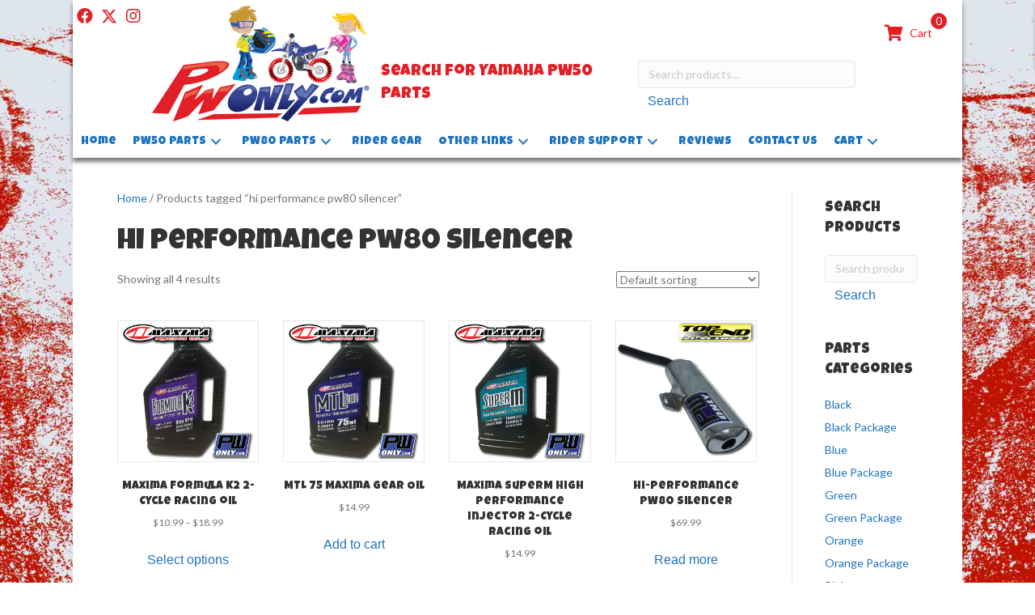

--- FILE ---
content_type: text/html; charset=UTF-8
request_url: https://pwonly.com/product-tag/hi-performance-pw80-silencer/
body_size: 14511
content:
<!DOCTYPE html>
<html lang="en-US">
<head>
<meta charset="UTF-8" />
<meta name='viewport' content='width=device-width, initial-scale=1.0' />
<meta http-equiv='X-UA-Compatible' content='IE=edge' />
<link rel="profile" href="https://gmpg.org/xfn/11" />
<meta name='robots' content='index, follow, max-image-preview:large, max-snippet:-1, max-video-preview:-1' />
	<style>img:is([sizes="auto" i], [sizes^="auto," i]) { contain-intrinsic-size: 3000px 1500px }</style>
	
	<!-- This site is optimized with the Yoast SEO plugin v26.8 - https://yoast.com/product/yoast-seo-wordpress/ -->
	<title>hi performance pw80 silencer Archives - PWOnly.com - Yamaha PW50 &amp; PW80 Parts</title>
	<link rel="canonical" href="https://vps99246.inmotionhosting.com/product-tag/hi-performance-pw80-silencer/" />
	<meta property="og:locale" content="en_US" />
	<meta property="og:type" content="article" />
	<meta property="og:title" content="hi performance pw80 silencer Archives - PWOnly.com - Yamaha PW50 &amp; PW80 Parts" />
	<meta property="og:url" content="https://vps99246.inmotionhosting.com/product-tag/hi-performance-pw80-silencer/" />
	<meta property="og:site_name" content="PWOnly.com - Yamaha PW50 &amp; PW80 Parts" />
	<script type="application/ld+json" class="yoast-schema-graph">{"@context":"https://schema.org","@graph":[{"@type":"CollectionPage","@id":"https://vps99246.inmotionhosting.com/product-tag/hi-performance-pw80-silencer/","url":"https://vps99246.inmotionhosting.com/product-tag/hi-performance-pw80-silencer/","name":"hi performance pw80 silencer Archives - PWOnly.com - Yamaha PW50 &amp; PW80 Parts","isPartOf":{"@id":"https://vps99246.inmotionhosting.com/#website"},"primaryImageOfPage":{"@id":"https://vps99246.inmotionhosting.com/product-tag/hi-performance-pw80-silencer/#primaryimage"},"image":{"@id":"https://vps99246.inmotionhosting.com/product-tag/hi-performance-pw80-silencer/#primaryimage"},"thumbnailUrl":"https://pwonly.com/wp-content/uploads/2015/04/Maxima-Oil-Formula-K2.png","breadcrumb":{"@id":"https://vps99246.inmotionhosting.com/product-tag/hi-performance-pw80-silencer/#breadcrumb"},"inLanguage":"en-US"},{"@type":"ImageObject","inLanguage":"en-US","@id":"https://vps99246.inmotionhosting.com/product-tag/hi-performance-pw80-silencer/#primaryimage","url":"https://pwonly.com/wp-content/uploads/2015/04/Maxima-Oil-Formula-K2.png","contentUrl":"https://pwonly.com/wp-content/uploads/2015/04/Maxima-Oil-Formula-K2.png","width":3000,"height":3000,"caption":"Maxima Formula K2 2-Cycle Racing oil"},{"@type":"BreadcrumbList","@id":"https://vps99246.inmotionhosting.com/product-tag/hi-performance-pw80-silencer/#breadcrumb","itemListElement":[{"@type":"ListItem","position":1,"name":"Home","item":"https://pwonly.com/"},{"@type":"ListItem","position":2,"name":"hi performance pw80 silencer"}]},{"@type":"WebSite","@id":"https://vps99246.inmotionhosting.com/#website","url":"https://vps99246.inmotionhosting.com/","name":"PWOnly.com - Yamaha PW50 &amp; PW80 Parts","description":"PW50 &amp; PW80 parts source. PWOnly.com is your source for Yamaha PW50 spare parts at discount prices.","publisher":{"@id":"https://vps99246.inmotionhosting.com/#organization"},"potentialAction":[{"@type":"SearchAction","target":{"@type":"EntryPoint","urlTemplate":"https://vps99246.inmotionhosting.com/?s={search_term_string}"},"query-input":{"@type":"PropertyValueSpecification","valueRequired":true,"valueName":"search_term_string"}}],"inLanguage":"en-US"},{"@type":"Organization","@id":"https://vps99246.inmotionhosting.com/#organization","name":"PW Only - Yamaha PW50 & PW80 Parts","url":"https://vps99246.inmotionhosting.com/","logo":{"@type":"ImageObject","inLanguage":"en-US","@id":"https://vps99246.inmotionhosting.com/#/schema/logo/image/","url":"https://pwonly.com/wp-content/uploads/2018/08/PWonly-logo-150.png","contentUrl":"https://pwonly.com/wp-content/uploads/2018/08/PWonly-logo-150.png","width":277,"height":150,"caption":"PW Only - Yamaha PW50 & PW80 Parts"},"image":{"@id":"https://vps99246.inmotionhosting.com/#/schema/logo/image/"},"sameAs":["https://www.facebook.com/PW-only-1427489814227583/","https://x.com/PWOnly","https://www.instagram.com/pw_only/"]}]}</script>
	<!-- / Yoast SEO plugin. -->


<link rel='dns-prefetch' href='//fonts.googleapis.com' />
<link href='https://fonts.gstatic.com' crossorigin rel='preconnect' />
<link rel="alternate" type="application/rss+xml" title="PWOnly.com - Yamaha PW50 &amp; PW80 Parts &raquo; Feed" href="https://pwonly.com/feed/" />
<link rel="alternate" type="application/rss+xml" title="PWOnly.com - Yamaha PW50 &amp; PW80 Parts &raquo; Comments Feed" href="https://pwonly.com/comments/feed/" />
<link rel="alternate" type="application/rss+xml" title="PWOnly.com - Yamaha PW50 &amp; PW80 Parts &raquo; hi performance pw80 silencer Tag Feed" href="https://pwonly.com/product-tag/hi-performance-pw80-silencer/feed/" />
<link rel="preload" href="https://pwonly.com/wp-content/plugins/bb-plugin/fonts/fontawesome/5.15.4/webfonts/fa-solid-900.woff2" as="font" type="font/woff2" crossorigin="anonymous">
<link rel="preload" href="https://pwonly.com/wp-content/plugins/bb-plugin/fonts/fontawesome/5.15.4/webfonts/fa-regular-400.woff2" as="font" type="font/woff2" crossorigin="anonymous">
<script>
window._wpemojiSettings = {"baseUrl":"https:\/\/s.w.org\/images\/core\/emoji\/16.0.1\/72x72\/","ext":".png","svgUrl":"https:\/\/s.w.org\/images\/core\/emoji\/16.0.1\/svg\/","svgExt":".svg","source":{"concatemoji":"https:\/\/pwonly.com\/wp-includes\/js\/wp-emoji-release.min.js?ver=6.8.3"}};
/*! This file is auto-generated */
!function(s,n){var o,i,e;function c(e){try{var t={supportTests:e,timestamp:(new Date).valueOf()};sessionStorage.setItem(o,JSON.stringify(t))}catch(e){}}function p(e,t,n){e.clearRect(0,0,e.canvas.width,e.canvas.height),e.fillText(t,0,0);var t=new Uint32Array(e.getImageData(0,0,e.canvas.width,e.canvas.height).data),a=(e.clearRect(0,0,e.canvas.width,e.canvas.height),e.fillText(n,0,0),new Uint32Array(e.getImageData(0,0,e.canvas.width,e.canvas.height).data));return t.every(function(e,t){return e===a[t]})}function u(e,t){e.clearRect(0,0,e.canvas.width,e.canvas.height),e.fillText(t,0,0);for(var n=e.getImageData(16,16,1,1),a=0;a<n.data.length;a++)if(0!==n.data[a])return!1;return!0}function f(e,t,n,a){switch(t){case"flag":return n(e,"\ud83c\udff3\ufe0f\u200d\u26a7\ufe0f","\ud83c\udff3\ufe0f\u200b\u26a7\ufe0f")?!1:!n(e,"\ud83c\udde8\ud83c\uddf6","\ud83c\udde8\u200b\ud83c\uddf6")&&!n(e,"\ud83c\udff4\udb40\udc67\udb40\udc62\udb40\udc65\udb40\udc6e\udb40\udc67\udb40\udc7f","\ud83c\udff4\u200b\udb40\udc67\u200b\udb40\udc62\u200b\udb40\udc65\u200b\udb40\udc6e\u200b\udb40\udc67\u200b\udb40\udc7f");case"emoji":return!a(e,"\ud83e\udedf")}return!1}function g(e,t,n,a){var r="undefined"!=typeof WorkerGlobalScope&&self instanceof WorkerGlobalScope?new OffscreenCanvas(300,150):s.createElement("canvas"),o=r.getContext("2d",{willReadFrequently:!0}),i=(o.textBaseline="top",o.font="600 32px Arial",{});return e.forEach(function(e){i[e]=t(o,e,n,a)}),i}function t(e){var t=s.createElement("script");t.src=e,t.defer=!0,s.head.appendChild(t)}"undefined"!=typeof Promise&&(o="wpEmojiSettingsSupports",i=["flag","emoji"],n.supports={everything:!0,everythingExceptFlag:!0},e=new Promise(function(e){s.addEventListener("DOMContentLoaded",e,{once:!0})}),new Promise(function(t){var n=function(){try{var e=JSON.parse(sessionStorage.getItem(o));if("object"==typeof e&&"number"==typeof e.timestamp&&(new Date).valueOf()<e.timestamp+604800&&"object"==typeof e.supportTests)return e.supportTests}catch(e){}return null}();if(!n){if("undefined"!=typeof Worker&&"undefined"!=typeof OffscreenCanvas&&"undefined"!=typeof URL&&URL.createObjectURL&&"undefined"!=typeof Blob)try{var e="postMessage("+g.toString()+"("+[JSON.stringify(i),f.toString(),p.toString(),u.toString()].join(",")+"));",a=new Blob([e],{type:"text/javascript"}),r=new Worker(URL.createObjectURL(a),{name:"wpTestEmojiSupports"});return void(r.onmessage=function(e){c(n=e.data),r.terminate(),t(n)})}catch(e){}c(n=g(i,f,p,u))}t(n)}).then(function(e){for(var t in e)n.supports[t]=e[t],n.supports.everything=n.supports.everything&&n.supports[t],"flag"!==t&&(n.supports.everythingExceptFlag=n.supports.everythingExceptFlag&&n.supports[t]);n.supports.everythingExceptFlag=n.supports.everythingExceptFlag&&!n.supports.flag,n.DOMReady=!1,n.readyCallback=function(){n.DOMReady=!0}}).then(function(){return e}).then(function(){var e;n.supports.everything||(n.readyCallback(),(e=n.source||{}).concatemoji?t(e.concatemoji):e.wpemoji&&e.twemoji&&(t(e.twemoji),t(e.wpemoji)))}))}((window,document),window._wpemojiSettings);
</script>
<style id='wp-emoji-styles-inline-css'>

	img.wp-smiley, img.emoji {
		display: inline !important;
		border: none !important;
		box-shadow: none !important;
		height: 1em !important;
		width: 1em !important;
		margin: 0 0.07em !important;
		vertical-align: -0.1em !important;
		background: none !important;
		padding: 0 !important;
	}
</style>
<link rel='stylesheet' id='wp-block-library-css' href='https://pwonly.com/wp-includes/css/dist/block-library/style.min.css?ver=6.8.3' media='all' />
<style id='wp-block-library-theme-inline-css'>
.wp-block-audio :where(figcaption){color:#555;font-size:13px;text-align:center}.is-dark-theme .wp-block-audio :where(figcaption){color:#ffffffa6}.wp-block-audio{margin:0 0 1em}.wp-block-code{border:1px solid #ccc;border-radius:4px;font-family:Menlo,Consolas,monaco,monospace;padding:.8em 1em}.wp-block-embed :where(figcaption){color:#555;font-size:13px;text-align:center}.is-dark-theme .wp-block-embed :where(figcaption){color:#ffffffa6}.wp-block-embed{margin:0 0 1em}.blocks-gallery-caption{color:#555;font-size:13px;text-align:center}.is-dark-theme .blocks-gallery-caption{color:#ffffffa6}:root :where(.wp-block-image figcaption){color:#555;font-size:13px;text-align:center}.is-dark-theme :root :where(.wp-block-image figcaption){color:#ffffffa6}.wp-block-image{margin:0 0 1em}.wp-block-pullquote{border-bottom:4px solid;border-top:4px solid;color:currentColor;margin-bottom:1.75em}.wp-block-pullquote cite,.wp-block-pullquote footer,.wp-block-pullquote__citation{color:currentColor;font-size:.8125em;font-style:normal;text-transform:uppercase}.wp-block-quote{border-left:.25em solid;margin:0 0 1.75em;padding-left:1em}.wp-block-quote cite,.wp-block-quote footer{color:currentColor;font-size:.8125em;font-style:normal;position:relative}.wp-block-quote:where(.has-text-align-right){border-left:none;border-right:.25em solid;padding-left:0;padding-right:1em}.wp-block-quote:where(.has-text-align-center){border:none;padding-left:0}.wp-block-quote.is-large,.wp-block-quote.is-style-large,.wp-block-quote:where(.is-style-plain){border:none}.wp-block-search .wp-block-search__label{font-weight:700}.wp-block-search__button{border:1px solid #ccc;padding:.375em .625em}:where(.wp-block-group.has-background){padding:1.25em 2.375em}.wp-block-separator.has-css-opacity{opacity:.4}.wp-block-separator{border:none;border-bottom:2px solid;margin-left:auto;margin-right:auto}.wp-block-separator.has-alpha-channel-opacity{opacity:1}.wp-block-separator:not(.is-style-wide):not(.is-style-dots){width:100px}.wp-block-separator.has-background:not(.is-style-dots){border-bottom:none;height:1px}.wp-block-separator.has-background:not(.is-style-wide):not(.is-style-dots){height:2px}.wp-block-table{margin:0 0 1em}.wp-block-table td,.wp-block-table th{word-break:normal}.wp-block-table :where(figcaption){color:#555;font-size:13px;text-align:center}.is-dark-theme .wp-block-table :where(figcaption){color:#ffffffa6}.wp-block-video :where(figcaption){color:#555;font-size:13px;text-align:center}.is-dark-theme .wp-block-video :where(figcaption){color:#ffffffa6}.wp-block-video{margin:0 0 1em}:root :where(.wp-block-template-part.has-background){margin-bottom:0;margin-top:0;padding:1.25em 2.375em}
</style>
<style id='classic-theme-styles-inline-css'>
/*! This file is auto-generated */
.wp-block-button__link{color:#fff;background-color:#32373c;border-radius:9999px;box-shadow:none;text-decoration:none;padding:calc(.667em + 2px) calc(1.333em + 2px);font-size:1.125em}.wp-block-file__button{background:#32373c;color:#fff;text-decoration:none}
</style>
<style id='global-styles-inline-css'>
:root{--wp--preset--aspect-ratio--square: 1;--wp--preset--aspect-ratio--4-3: 4/3;--wp--preset--aspect-ratio--3-4: 3/4;--wp--preset--aspect-ratio--3-2: 3/2;--wp--preset--aspect-ratio--2-3: 2/3;--wp--preset--aspect-ratio--16-9: 16/9;--wp--preset--aspect-ratio--9-16: 9/16;--wp--preset--color--black: #000000;--wp--preset--color--cyan-bluish-gray: #abb8c3;--wp--preset--color--white: #ffffff;--wp--preset--color--pale-pink: #f78da7;--wp--preset--color--vivid-red: #cf2e2e;--wp--preset--color--luminous-vivid-orange: #ff6900;--wp--preset--color--luminous-vivid-amber: #fcb900;--wp--preset--color--light-green-cyan: #7bdcb5;--wp--preset--color--vivid-green-cyan: #00d084;--wp--preset--color--pale-cyan-blue: #8ed1fc;--wp--preset--color--vivid-cyan-blue: #0693e3;--wp--preset--color--vivid-purple: #9b51e0;--wp--preset--color--fl-heading-text: #333333;--wp--preset--color--fl-body-bg: #ffffff;--wp--preset--color--fl-body-text: #757575;--wp--preset--color--fl-accent: #1e73be;--wp--preset--color--fl-accent-hover: #8c8c8c;--wp--preset--color--fl-topbar-bg: #ffffff;--wp--preset--color--fl-topbar-text: #000000;--wp--preset--color--fl-topbar-link: #428bca;--wp--preset--color--fl-topbar-hover: #428bca;--wp--preset--color--fl-header-bg: #ffffff;--wp--preset--color--fl-header-text: #000000;--wp--preset--color--fl-header-link: #428bca;--wp--preset--color--fl-header-hover: #428bca;--wp--preset--color--fl-nav-bg: #ffffff;--wp--preset--color--fl-nav-link: #428bca;--wp--preset--color--fl-nav-hover: #428bca;--wp--preset--color--fl-content-bg: #ffffff;--wp--preset--color--fl-footer-widgets-bg: #ffffff;--wp--preset--color--fl-footer-widgets-text: #000000;--wp--preset--color--fl-footer-widgets-link: #428bca;--wp--preset--color--fl-footer-widgets-hover: #428bca;--wp--preset--color--fl-footer-bg: #ffffff;--wp--preset--color--fl-footer-text: #000000;--wp--preset--color--fl-footer-link: #428bca;--wp--preset--color--fl-footer-hover: #428bca;--wp--preset--gradient--vivid-cyan-blue-to-vivid-purple: linear-gradient(135deg,rgba(6,147,227,1) 0%,rgb(155,81,224) 100%);--wp--preset--gradient--light-green-cyan-to-vivid-green-cyan: linear-gradient(135deg,rgb(122,220,180) 0%,rgb(0,208,130) 100%);--wp--preset--gradient--luminous-vivid-amber-to-luminous-vivid-orange: linear-gradient(135deg,rgba(252,185,0,1) 0%,rgba(255,105,0,1) 100%);--wp--preset--gradient--luminous-vivid-orange-to-vivid-red: linear-gradient(135deg,rgba(255,105,0,1) 0%,rgb(207,46,46) 100%);--wp--preset--gradient--very-light-gray-to-cyan-bluish-gray: linear-gradient(135deg,rgb(238,238,238) 0%,rgb(169,184,195) 100%);--wp--preset--gradient--cool-to-warm-spectrum: linear-gradient(135deg,rgb(74,234,220) 0%,rgb(151,120,209) 20%,rgb(207,42,186) 40%,rgb(238,44,130) 60%,rgb(251,105,98) 80%,rgb(254,248,76) 100%);--wp--preset--gradient--blush-light-purple: linear-gradient(135deg,rgb(255,206,236) 0%,rgb(152,150,240) 100%);--wp--preset--gradient--blush-bordeaux: linear-gradient(135deg,rgb(254,205,165) 0%,rgb(254,45,45) 50%,rgb(107,0,62) 100%);--wp--preset--gradient--luminous-dusk: linear-gradient(135deg,rgb(255,203,112) 0%,rgb(199,81,192) 50%,rgb(65,88,208) 100%);--wp--preset--gradient--pale-ocean: linear-gradient(135deg,rgb(255,245,203) 0%,rgb(182,227,212) 50%,rgb(51,167,181) 100%);--wp--preset--gradient--electric-grass: linear-gradient(135deg,rgb(202,248,128) 0%,rgb(113,206,126) 100%);--wp--preset--gradient--midnight: linear-gradient(135deg,rgb(2,3,129) 0%,rgb(40,116,252) 100%);--wp--preset--font-size--small: 13px;--wp--preset--font-size--medium: 20px;--wp--preset--font-size--large: 36px;--wp--preset--font-size--x-large: 42px;--wp--preset--spacing--20: 0.44rem;--wp--preset--spacing--30: 0.67rem;--wp--preset--spacing--40: 1rem;--wp--preset--spacing--50: 1.5rem;--wp--preset--spacing--60: 2.25rem;--wp--preset--spacing--70: 3.38rem;--wp--preset--spacing--80: 5.06rem;--wp--preset--shadow--natural: 6px 6px 9px rgba(0, 0, 0, 0.2);--wp--preset--shadow--deep: 12px 12px 50px rgba(0, 0, 0, 0.4);--wp--preset--shadow--sharp: 6px 6px 0px rgba(0, 0, 0, 0.2);--wp--preset--shadow--outlined: 6px 6px 0px -3px rgba(255, 255, 255, 1), 6px 6px rgba(0, 0, 0, 1);--wp--preset--shadow--crisp: 6px 6px 0px rgba(0, 0, 0, 1);}:where(.is-layout-flex){gap: 0.5em;}:where(.is-layout-grid){gap: 0.5em;}body .is-layout-flex{display: flex;}.is-layout-flex{flex-wrap: wrap;align-items: center;}.is-layout-flex > :is(*, div){margin: 0;}body .is-layout-grid{display: grid;}.is-layout-grid > :is(*, div){margin: 0;}:where(.wp-block-columns.is-layout-flex){gap: 2em;}:where(.wp-block-columns.is-layout-grid){gap: 2em;}:where(.wp-block-post-template.is-layout-flex){gap: 1.25em;}:where(.wp-block-post-template.is-layout-grid){gap: 1.25em;}.has-black-color{color: var(--wp--preset--color--black) !important;}.has-cyan-bluish-gray-color{color: var(--wp--preset--color--cyan-bluish-gray) !important;}.has-white-color{color: var(--wp--preset--color--white) !important;}.has-pale-pink-color{color: var(--wp--preset--color--pale-pink) !important;}.has-vivid-red-color{color: var(--wp--preset--color--vivid-red) !important;}.has-luminous-vivid-orange-color{color: var(--wp--preset--color--luminous-vivid-orange) !important;}.has-luminous-vivid-amber-color{color: var(--wp--preset--color--luminous-vivid-amber) !important;}.has-light-green-cyan-color{color: var(--wp--preset--color--light-green-cyan) !important;}.has-vivid-green-cyan-color{color: var(--wp--preset--color--vivid-green-cyan) !important;}.has-pale-cyan-blue-color{color: var(--wp--preset--color--pale-cyan-blue) !important;}.has-vivid-cyan-blue-color{color: var(--wp--preset--color--vivid-cyan-blue) !important;}.has-vivid-purple-color{color: var(--wp--preset--color--vivid-purple) !important;}.has-black-background-color{background-color: var(--wp--preset--color--black) !important;}.has-cyan-bluish-gray-background-color{background-color: var(--wp--preset--color--cyan-bluish-gray) !important;}.has-white-background-color{background-color: var(--wp--preset--color--white) !important;}.has-pale-pink-background-color{background-color: var(--wp--preset--color--pale-pink) !important;}.has-vivid-red-background-color{background-color: var(--wp--preset--color--vivid-red) !important;}.has-luminous-vivid-orange-background-color{background-color: var(--wp--preset--color--luminous-vivid-orange) !important;}.has-luminous-vivid-amber-background-color{background-color: var(--wp--preset--color--luminous-vivid-amber) !important;}.has-light-green-cyan-background-color{background-color: var(--wp--preset--color--light-green-cyan) !important;}.has-vivid-green-cyan-background-color{background-color: var(--wp--preset--color--vivid-green-cyan) !important;}.has-pale-cyan-blue-background-color{background-color: var(--wp--preset--color--pale-cyan-blue) !important;}.has-vivid-cyan-blue-background-color{background-color: var(--wp--preset--color--vivid-cyan-blue) !important;}.has-vivid-purple-background-color{background-color: var(--wp--preset--color--vivid-purple) !important;}.has-black-border-color{border-color: var(--wp--preset--color--black) !important;}.has-cyan-bluish-gray-border-color{border-color: var(--wp--preset--color--cyan-bluish-gray) !important;}.has-white-border-color{border-color: var(--wp--preset--color--white) !important;}.has-pale-pink-border-color{border-color: var(--wp--preset--color--pale-pink) !important;}.has-vivid-red-border-color{border-color: var(--wp--preset--color--vivid-red) !important;}.has-luminous-vivid-orange-border-color{border-color: var(--wp--preset--color--luminous-vivid-orange) !important;}.has-luminous-vivid-amber-border-color{border-color: var(--wp--preset--color--luminous-vivid-amber) !important;}.has-light-green-cyan-border-color{border-color: var(--wp--preset--color--light-green-cyan) !important;}.has-vivid-green-cyan-border-color{border-color: var(--wp--preset--color--vivid-green-cyan) !important;}.has-pale-cyan-blue-border-color{border-color: var(--wp--preset--color--pale-cyan-blue) !important;}.has-vivid-cyan-blue-border-color{border-color: var(--wp--preset--color--vivid-cyan-blue) !important;}.has-vivid-purple-border-color{border-color: var(--wp--preset--color--vivid-purple) !important;}.has-vivid-cyan-blue-to-vivid-purple-gradient-background{background: var(--wp--preset--gradient--vivid-cyan-blue-to-vivid-purple) !important;}.has-light-green-cyan-to-vivid-green-cyan-gradient-background{background: var(--wp--preset--gradient--light-green-cyan-to-vivid-green-cyan) !important;}.has-luminous-vivid-amber-to-luminous-vivid-orange-gradient-background{background: var(--wp--preset--gradient--luminous-vivid-amber-to-luminous-vivid-orange) !important;}.has-luminous-vivid-orange-to-vivid-red-gradient-background{background: var(--wp--preset--gradient--luminous-vivid-orange-to-vivid-red) !important;}.has-very-light-gray-to-cyan-bluish-gray-gradient-background{background: var(--wp--preset--gradient--very-light-gray-to-cyan-bluish-gray) !important;}.has-cool-to-warm-spectrum-gradient-background{background: var(--wp--preset--gradient--cool-to-warm-spectrum) !important;}.has-blush-light-purple-gradient-background{background: var(--wp--preset--gradient--blush-light-purple) !important;}.has-blush-bordeaux-gradient-background{background: var(--wp--preset--gradient--blush-bordeaux) !important;}.has-luminous-dusk-gradient-background{background: var(--wp--preset--gradient--luminous-dusk) !important;}.has-pale-ocean-gradient-background{background: var(--wp--preset--gradient--pale-ocean) !important;}.has-electric-grass-gradient-background{background: var(--wp--preset--gradient--electric-grass) !important;}.has-midnight-gradient-background{background: var(--wp--preset--gradient--midnight) !important;}.has-small-font-size{font-size: var(--wp--preset--font-size--small) !important;}.has-medium-font-size{font-size: var(--wp--preset--font-size--medium) !important;}.has-large-font-size{font-size: var(--wp--preset--font-size--large) !important;}.has-x-large-font-size{font-size: var(--wp--preset--font-size--x-large) !important;}
:where(.wp-block-post-template.is-layout-flex){gap: 1.25em;}:where(.wp-block-post-template.is-layout-grid){gap: 1.25em;}
:where(.wp-block-columns.is-layout-flex){gap: 2em;}:where(.wp-block-columns.is-layout-grid){gap: 2em;}
:root :where(.wp-block-pullquote){font-size: 1.5em;line-height: 1.6;}
</style>
<link rel='stylesheet' id='woocommerce-layout-css' href='https://pwonly.com/wp-content/plugins/woocommerce/assets/css/woocommerce-layout.css?ver=10.4.3' media='all' />
<link rel='stylesheet' id='woocommerce-smallscreen-css' href='https://pwonly.com/wp-content/plugins/woocommerce/assets/css/woocommerce-smallscreen.css?ver=10.4.3' media='only screen and (max-width: 767px)' />
<link rel='stylesheet' id='woocommerce-general-css' href='https://pwonly.com/wp-content/plugins/woocommerce/assets/css/woocommerce.css?ver=10.4.3' media='all' />
<style id='woocommerce-inline-inline-css'>
.woocommerce form .form-row .required { visibility: visible; }
</style>
<link rel='stylesheet' id='woopack-frontend-css' href='https://pwonly.com/wp-content/plugins/woopack/assets/css/frontend.css?ver=1.5.8.1' media='all' />
<link rel='stylesheet' id='font-awesome-5-css' href='https://pwonly.com/wp-content/plugins/bb-plugin/fonts/fontawesome/5.15.4/css/all.min.css?ver=2.9.4.2' media='all' />
<link rel='stylesheet' id='fl-builder-layout-bundle-7084c155fb763c706ccc4c269c5924a9-css' href='https://pwonly.com/wp-content/uploads/bb-plugin/cache/7084c155fb763c706ccc4c269c5924a9-layout-bundle.css?ver=2.9.4.2-1.5.2.1-20251125200437' media='all' />
<link rel='stylesheet' id='jquery-magnificpopup-css' href='https://pwonly.com/wp-content/plugins/bb-plugin/css/jquery.magnificpopup.min.css?ver=2.9.4.2' media='all' />
<link rel='stylesheet' id='base-css' href='https://pwonly.com/wp-content/themes/bb-theme/css/base.min.css?ver=1.7.18' media='all' />
<link rel='stylesheet' id='fl-automator-skin-css' href='https://pwonly.com/wp-content/uploads/bb-theme/skin-68124e115c3e1.css?ver=1.7.18' media='all' />
<link rel='stylesheet' id='pp-animate-css' href='https://pwonly.com/wp-content/plugins/bbpowerpack/assets/css/animate.min.css?ver=3.5.1' media='all' />
<link rel='stylesheet' id='wprevpro_w3-css' href='https://pwonly.com/wp-content/plugins/wp-review-slider-pro/public/css/wprevpro_w3_min.css?ver=12.6.1_1' media='all' />
<style id='wprevpro_w3-inline-css'>
#wprev-slider-1 .wprevpro_star_imgs{color:#FDD314;}#wprev-slider-1 .wprsp-star{color:#FDD314;}#wprev-slider-1 .wprevpro_star_imgs span.svgicons{background:#FDD314;}#wprev-slider-1 .wprev_preview_bradius_T1{border-radius:0px;}#wprev-slider-1 .wprev_preview_bg1_T1{background:rgb(255,255,255);}#wprev-slider-1 .wprev_preview_bg2_T1{background:#ffffff;}#wprev-slider-1 .wprev_preview_tcolor1_T1{color:rgb(119,119,119);}#wprev-slider-1 .wprev_preview_tcolor2_T1{color:rgb(85,85,85);}#wprev-slider-1 .wprev_preview_bg1_T1::after{border-top:30px solid rgb(255,255,255);}#wprev-slider-1 .wprs_rd_more, #wprev-slider-1 .wprs_rd_less, #wprev-slider-1 .wprevpro_btn_show_rdpop{color:#0000ee;}#wprev-slider-1 .wprevpro_star_imgs span.svgicons{width:18px;height:18px;}#wprev-slider-1 .wprevsiteicon{height:32px;}#wprev-slider-1 .indrevlineclamp{display:-webkit-box;-webkit-line-clamp:3;-webkit-box-orient:vertical;overflow:hidden;hyphens:auto;word-break:auto-phrase;}#wprev-slider-1_widget .wprevpro_star_imgs{color:#FDD314;}#wprev-slider-1_widget .wprsp-star{color:#FDD314;}#wprev-slider-1_widget .wprevpro_star_imgs span.svgicons{background:#FDD314;}#wprev-slider-1_widget .wprev_preview_bradius_T1_widget{border-radius:0px;}#wprev-slider-1_widget .wprev_preview_bg1_T1_widget{background:rgb(255,255,255);}#wprev-slider-1_widget .wprev_preview_bg2_T1_widget{background:#ffffff;}#wprev-slider-1_widget .wprev_preview_tcolor1_T1_widget{color:rgb(119,119,119);}#wprev-slider-1_widget .wprev_preview_tcolor2_T1_widget{color:rgb(85,85,85);}#wprev-slider-1_widget .wprev_preview_bg1_T1_widget::after{border-top:30px solid rgb(255,255,255);}#wprev-slider-1_widget .wprs_rd_more, #wprev-slider-1_widget .wprs_rd_less, #wprev-slider-1_widget .wprevpro_btn_show_rdpop{color:#0000ee;}#wprev-slider-1_widget .wprevpro_star_imgs span.svgicons{width:18px;height:18px;}#wprev-slider-1_widget .wprevsiteicon{height:32px;}#wprev-slider-1 .indrevlineclamp{display:-webkit-box;-webkit-line-clamp:3;-webkit-box-orient:vertical;overflow:hidden;hyphens:auto;word-break:auto-phrase;}
</style>
<link rel='stylesheet' id='fl-builder-google-fonts-842a9dc93a9e2385c12d85989f96c2d8-css' href='//fonts.googleapis.com/css?family=Lato%3A300%2C400%2C700%7CLuckiest+Guy%3A400&#038;ver=6.8.3' media='all' />
<script src="https://pwonly.com/wp-includes/js/jquery/jquery.min.js?ver=3.7.1" id="jquery-core-js"></script>
<script src="https://pwonly.com/wp-includes/js/jquery/jquery-migrate.min.js?ver=3.4.1" id="jquery-migrate-js"></script>
<script src="https://pwonly.com/wp-content/plugins/woocommerce/assets/js/jquery-blockui/jquery.blockUI.min.js?ver=2.7.0-wc.10.4.3" id="wc-jquery-blockui-js" defer data-wp-strategy="defer"></script>
<script id="wc-add-to-cart-js-extra">
var wc_add_to_cart_params = {"ajax_url":"\/wp-admin\/admin-ajax.php","wc_ajax_url":"\/?wc-ajax=%%endpoint%%","i18n_view_cart":"View cart","cart_url":"https:\/\/pwonly.com\/cart\/","is_cart":"","cart_redirect_after_add":"no"};
</script>
<script src="https://pwonly.com/wp-content/plugins/woocommerce/assets/js/frontend/add-to-cart.min.js?ver=10.4.3" id="wc-add-to-cart-js" defer data-wp-strategy="defer"></script>
<script src="https://pwonly.com/wp-content/plugins/woocommerce/assets/js/js-cookie/js.cookie.min.js?ver=2.1.4-wc.10.4.3" id="wc-js-cookie-js" defer data-wp-strategy="defer"></script>
<script id="woocommerce-js-extra">
var woocommerce_params = {"ajax_url":"\/wp-admin\/admin-ajax.php","wc_ajax_url":"\/?wc-ajax=%%endpoint%%","i18n_password_show":"Show password","i18n_password_hide":"Hide password"};
</script>
<script src="https://pwonly.com/wp-content/plugins/woocommerce/assets/js/frontend/woocommerce.min.js?ver=10.4.3" id="woocommerce-js" defer data-wp-strategy="defer"></script>
<script src="https://pwonly.com/wp-content/plugins/wp-review-slider-pro/public/js/wprs-slick.min.js?ver=12.6.1_1" id="wp-review-slider-pro_slick-min-js"></script>
<script id="wp-review-slider-pro_plublic-min-js-extra">
var wprevpublicjs_script_vars = {"wpfb_nonce":"7db9c7b55f","wpfb_ajaxurl":"https:\/\/pwonly.com\/wp-admin\/admin-ajax.php","wprevpluginsurl":"https:\/\/pwonly.com\/wp-content\/plugins\/wp-review-slider-pro","page_id":"266"};
</script>
<script src="https://pwonly.com/wp-content/plugins/wp-review-slider-pro/public/js/wprev-public.min.js?ver=12.6.1_1" id="wp-review-slider-pro_plublic-min-js"></script>
<link rel="https://api.w.org/" href="https://pwonly.com/wp-json/" /><link rel="alternate" title="JSON" type="application/json" href="https://pwonly.com/wp-json/wp/v2/product_tag/266" /><link rel="EditURI" type="application/rsd+xml" title="RSD" href="https://pwonly.com/xmlrpc.php?rsd" />
<meta name="generator" content="WordPress 6.8.3" />
<meta name="generator" content="WooCommerce 10.4.3" />
		<script>
			var bb_powerpack = {
				version: '2.40.10',
				getAjaxUrl: function() { return atob( 'aHR0cHM6Ly9wd29ubHkuY29tL3dwLWFkbWluL2FkbWluLWFqYXgucGhw' ); },
				callback: function() {},
				mapMarkerData: {},
				post_id: '935',
				search_term: '',
				current_page: 'https://pwonly.com/product-tag/hi-performance-pw80-silencer/',
				conditionals: {
					is_front_page: false,
					is_home: false,
					is_archive: true,
					current_post_type: '',
					is_tax: true,
										current_tax: 'product_tag',
					current_term: 'hi-performance-pw80-silencer',
										is_author: false,
					current_author: false,
					is_search: false,
									}
			};
		</script>
				<script type="text/javascript">
						var woopack_config = {"ajaxurl":"https:\/\/pwonly.com\/wp-admin\/admin-ajax.php","page":0,"current_page":"https:\/\/pwonly.com\/product-tag\/hi-performance-pw80-silencer\/","woo_url":"https:\/\/pwonly.com\/wp-content\/plugins\/woocommerce\/","conditionals":{"is_archive":true,"is_tax":true,"is_author":false,"is_search":false},"current_tax":"product_tag","current_term":"hi-performance-pw80-silencer"};
		</script>
			<noscript><style>.woocommerce-product-gallery{ opacity: 1 !important; }</style></noscript>
	<link rel="icon" href="https://pwonly.com/wp-content/uploads/2018/08/cropped-PWonly-logo-150-32x32.png" sizes="32x32" />
<link rel="icon" href="https://pwonly.com/wp-content/uploads/2018/08/cropped-PWonly-logo-150-192x192.png" sizes="192x192" />
<link rel="apple-touch-icon" href="https://pwonly.com/wp-content/uploads/2018/08/cropped-PWonly-logo-150-180x180.png" />
<meta name="msapplication-TileImage" content="https://pwonly.com/wp-content/uploads/2018/08/cropped-PWonly-logo-150-270x270.png" />
<!-- Global site tag (gtag.js) - Google Analytics -->
<script async src="https://www.googletagmanager.com/gtag/js?id=UA-74199155-3"></script>
<script>
  window.dataLayer = window.dataLayer || [];
  function gtag(){dataLayer.push(arguments);}
  gtag('js', new Date());

  gtag('config', 'UA-74199155-3');
gtag('config', 'AW-1031608863'); </script>



<meta name="google-site-verification" content="0kVgN-zj0U7y4rDq0jdVp2ICyRCq62CyfrxM29hP4sk" />
<meta name="msvalidate.01" content="C6D5DA1423476D97BE811EAC682F8895" />

<meta name="msvalidate.01" content="A87FD063C198E1D364D8D30942F0856C" />
</head>
<body class="archive tax-product_tag term-hi-performance-pw80-silencer term-266 wp-theme-bb-theme theme-bb-theme fl-builder-2-9-4-2 fl-themer-1-5-2-1-20251125200437 fl-theme-1-7-18 fl-no-js woocommerce woocommerce-page woocommerce-no-js fl-theme-builder-header fl-theme-builder-header-pwonly-header fl-theme-builder-footer fl-theme-builder-footer-pwonly-footer fl-framework-base fl-preset-default fl-fixed-width fl-search-active woo-4 woo-products-per-page-16" itemscope="itemscope" itemtype="https://schema.org/WebPage">
<a aria-label="Skip to content" class="fl-screen-reader-text" href="#fl-main-content">Skip to content</a><div class="fl-page">
	<header class="fl-builder-content fl-builder-content-3461 fl-builder-global-templates-locked" data-post-id="3461" data-type="header" data-sticky="1" data-sticky-on="" data-sticky-breakpoint="medium" data-shrink="1" data-overlay="0" data-overlay-bg="transparent" data-shrink-image-height="50px" role="banner" itemscope="itemscope" itemtype="http://schema.org/WPHeader"><div class="fl-row fl-row-fixed-width fl-row-bg-color fl-node-5b83ff242a18f fl-row-default-height fl-row-align-center" data-node="5b83ff242a18f">
	<div class="fl-row-content-wrap">
						<div class="fl-row-content fl-row-fixed-width fl-node-content">
		
<div class="fl-col-group fl-node-5cc324cde30ef fl-col-group-equal-height fl-col-group-align-top fl-col-group-custom-width" data-node="5cc324cde30ef">
			<div class="fl-col fl-node-5cc324cde3258 fl-col-bg-color fl-col-small" data-node="5cc324cde3258">
	<div class="fl-col-content fl-node-content"><div class="fl-module fl-module-pp-social-icons fl-node-h0kgv1ce4lnz" data-node="h0kgv1ce4lnz">
	<div class="fl-module-content fl-node-content">
		
<div class="pp-social-icons pp-social-icons-horizontal">
	<span class="pp-social-icon" itemscope itemtype="https://schema.org/Organization">
		<link itemprop="url" href="https://pwonly.com">
		<a itemprop="sameAs" href="https://www.facebook.com/Team.PWOnly/" target="_blank" title="Facebook" aria-label="Facebook" role="button" rel="noopener noreferrer external" >
							<i class="fab fa-facebook"></i>
					</a>
	</span>
		<span class="pp-social-icon" itemscope itemtype="https://schema.org/Organization">
		<link itemprop="url" href="https://pwonly.com">
		<a itemprop="sameAs" href="https://twitter.com/PWOnly" target="_blank" title="X (Twitter)" aria-label="X (Twitter)" role="button" rel="noopener noreferrer external" >
							<svg xmlns="http://www.w3.org/2000/svg" viewBox="0 0 512 512"><path d="M389.2 48h70.6L305.6 224.2 487 464H345L233.7 318.6 106.5 464H35.8L200.7 275.5 26.8 48H172.4L272.9 180.9 389.2 48zM364.4 421.8h39.1L151.1 88h-42L364.4 421.8z"></path></svg>
				<!--<i class="fab pp-x-icon">𝕏</i>-->
					</a>
	</span>
		<span class="pp-social-icon" itemscope itemtype="https://schema.org/Organization">
		<link itemprop="url" href="https://pwonly.com">
		<a itemprop="sameAs" href="https://www.instagram.com/pw_only/" target="_blank" title="Instagram" aria-label="Instagram" role="button" rel="noopener noreferrer external" >
							<i class="fab fa-instagram"></i>
					</a>
	</span>
	</div>
	</div>
</div>
</div>
</div>
			<div class="fl-col fl-node-5cc324cde3292 fl-col-bg-color fl-col-small" data-node="5cc324cde3292">
	<div class="fl-col-content fl-node-content"><div class="fl-module fl-module-photo fl-node-5bc62f39a0c5d" data-node="5bc62f39a0c5d">
	<div class="fl-module-content fl-node-content">
		<div class="fl-photo fl-photo-align-left" itemscope itemtype="https://schema.org/ImageObject">
	<div class="fl-photo-content fl-photo-img-png">
				<a href="https://pwonly.com" target="_self" itemprop="url">
				<img loading="lazy" decoding="async" class="fl-photo-img wp-image-3464 size-full" src="https://pwonly.com/wp-content/uploads/2018/08/PWonly-logo-150.png" alt="PWonly logo 150" itemprop="image" height="150" width="277" title="PWonly logo 150"  data-no-lazy="1" srcset="https://pwonly.com/wp-content/uploads/2018/08/PWonly-logo-150.png 277w, https://pwonly.com/wp-content/uploads/2018/08/PWonly-logo-150-111x60.png 111w" sizes="auto, (max-width: 277px) 100vw, 277px" />
				</a>
					</div>
	</div>
	</div>
</div>
</div>
</div>
			<div class="fl-col fl-node-5cc3294041963 fl-col-bg-color fl-col-small" data-node="5cc3294041963">
	<div class="fl-col-content fl-node-content"><div class="fl-module fl-module-heading fl-node-5becb14c2b07a" data-node="5becb14c2b07a">
	<div class="fl-module-content fl-node-content">
		<h3 class="fl-heading">
		<span class="fl-heading-text">Search for Yamaha PW50 Parts</span>
	</h3>
	</div>
</div>
</div>
</div>
			<div class="fl-col fl-node-5cc324cde32f9 fl-col-bg-color fl-col-small fl-col-small-custom-width" data-node="5cc324cde32f9">
	<div class="fl-col-content fl-node-content"><div class="fl-module fl-module-widget fl-node-5beb7732a5191" data-node="5beb7732a5191">
	<div class="fl-module-content fl-node-content">
		<div class="fl-widget">
<div class="widget woocommerce widget_product_search"><form role="search" method="get" class="woocommerce-product-search" action="https://pwonly.com/">
	<label class="screen-reader-text" for="woocommerce-product-search-field-0">Search for:</label>
	<input type="search" id="woocommerce-product-search-field-0" class="search-field" placeholder="Search products&hellip;" value="" name="s" />
	<button type="submit" value="Search" class="">Search</button>
	<input type="hidden" name="post_type" value="product" />
</form>
</div></div>
	</div>
</div>
</div>
</div>
			<div class="fl-col fl-node-5cc324cde3331 fl-col-bg-color fl-col-small" data-node="5cc324cde3331">
	<div class="fl-col-content fl-node-content"><div class="fl-module fl-module-offcanvas-cart fl-node-5cc3230ce5cd6" data-node="5cc3230ce5cd6">
	<div class="fl-module-content fl-node-content">
		<div class="woopack-offcanvas-cart woocommerce">
	<div class="woopack-cart-button">

		
		<a class="woopack-cart-contents woopack-cart-icon_text" href="#" title="View your shopping cart">
			<span class="cart-button-wrap">
				
																		<span class="cart-contents-icon fas fa-shopping-cart"></span>
							
					
				
									<span class="cart-contents-text">Cart</span>
							</span>

							<span class="cart-contents-count">
					<span class="cart-counter">0</span>
				</span>
			
		</a>

		
	</div>

	<div id="woopack-cart-5cc3230ce5cd6" class="woocommerce woopack-offcanvas-cart-panel direction-right" data-node="5cc3230ce5cd6">
		<div class="woopack-offcanvas-overlay"></div>
		<div class="woopack-offcanvas-inner">
			<div class="woopack-offcanvas-header woopack-clear">
				<div class="woopack-offcanvas-title"></div>
				<div class="woopack-offcanvas-close">
					<span class="fa fa-times"></span>
				</div>
			</div>
			<div class="woopack-offcanvas-content">
								<div class="woopack-cart-items">
					<div class="widget_shopping_cart_content">

	<p class="woocommerce-mini-cart__empty-message">No products in the cart.</p>


</div>
				</div>
							</div>
		</div>
	</div>
	
</div>
	</div>
</div>
</div>
</div>
	</div>

<div class="fl-col-group fl-node-5b83ff242a1d0 fl-col-group-equal-height fl-col-group-align-center fl-col-group-custom-width" data-node="5b83ff242a1d0">
			<div class="fl-col fl-node-5b83ff242a244 fl-col-bg-color fl-col-small-custom-width" data-node="5b83ff242a244">
	<div class="fl-col-content fl-node-content"><div class="fl-module fl-module-pp-advanced-menu fl-node-5c030fc543e41" data-node="5c030fc543e41">
	<div class="fl-module-content fl-node-content">
		<div class="pp-advanced-menu pp-advanced-menu-accordion-collapse pp-menu-default pp-menu-align- pp-menu-position-below">
   				<div class="pp-advanced-menu-mobile">
			<button class="pp-advanced-menu-mobile-toggle hamburger-label" tabindex="0" aria-label="Menu" aria-expanded="false">
				<div class="pp-hamburger"><div class="pp-hamburger-box"><div class="pp-hamburger-inner"></div></div></div><span class="pp-advanced-menu-mobile-toggle-label">Menu</span>			</button>
			</div>
			   	<div class="pp-clear"></div>
	<nav class="pp-menu-nav" aria-label="Menu" itemscope="itemscope" itemtype="https://schema.org/SiteNavigationElement">
		<ul id="menu-main-menu" class="menu pp-advanced-menu-horizontal pp-toggle-arrows"><li id="menu-item-655" class="menu-item menu-item-type-post_type menu-item-object-page menu-item-home"><a href="https://pwonly.com/"><span class="menu-item-text">Home</span></a></li><li id="menu-item-661" class="menu-item menu-item-type-custom menu-item-object-custom menu-item-has-children pp-has-submenu"><div class="pp-has-submenu-container"><a href="/yamaha-pw50-parts"><span class="menu-item-text">PW50 Parts<span class="pp-menu-toggle" tabindex="0" aria-expanded="false" aria-label="PW50 Parts: submenu" role="button"></span></span></a></div><ul class="sub-menu">	<li id="menu-item-4752" class="menu-item menu-item-type-post_type menu-item-object-page"><a href="https://pwonly.com/yamaha-pw50-parts/"><span class="menu-item-text">Yamaha PW50 Parts</span></a></li>	<li id="menu-item-3703" class="menu-item menu-item-type-post_type menu-item-object-page"><a href="https://pwonly.com/pw50-performance/"><span class="menu-item-text">Hi-Performance</span></a></li>	<li id="menu-item-3702" class="menu-item menu-item-type-post_type menu-item-object-page"><a href="https://pwonly.com/pw50-engine-and-frame/"><span class="menu-item-text">Engine &#038; Frame</span></a></li>	<li id="menu-item-3701" class="menu-item menu-item-type-post_type menu-item-object-page"><a href="https://pwonly.com/plastic-parts/"><span class="menu-item-text">Plastics</span></a></li>	<li id="menu-item-3704" class="menu-item menu-item-type-post_type menu-item-object-page"><a href="https://pwonly.com/tire-page/"><span class="menu-item-text">Tires &#038; Rims</span></a></li>	<li id="menu-item-3719" class="menu-item menu-item-type-post_type menu-item-object-page"><a href="https://pwonly.com/accessories/"><span class="menu-item-text">PW Accessories</span></a></li></ul></li><li id="menu-item-660" class="menu-item menu-item-type-custom menu-item-object-custom menu-item-has-children pp-has-submenu"><div class="pp-has-submenu-container"><a href="/product-category/pw80/"><span class="menu-item-text">PW80 Parts<span class="pp-menu-toggle" tabindex="0" aria-expanded="false" aria-label="PW80 Parts: submenu" role="button"></span></span></a></div><ul class="sub-menu">	<li id="menu-item-3707" class="menu-item menu-item-type-post_type menu-item-object-page"><a href="https://pwonly.com/pw80-performance/"><span class="menu-item-text">Hi-Performance</span></a></li>	<li id="menu-item-3708" class="menu-item menu-item-type-post_type menu-item-object-page"><a href="https://pwonly.com/pw80/"><span class="menu-item-text">Engine &#038; Frame</span></a></li>	<li id="menu-item-3706" class="menu-item menu-item-type-post_type menu-item-object-page"><a href="https://pwonly.com/pw80-plastic/"><span class="menu-item-text">Plastics</span></a></li>	<li id="menu-item-3705" class="menu-item menu-item-type-post_type menu-item-object-page"><a href="https://pwonly.com/pw80-tires/"><span class="menu-item-text">Tires &#038; Rims</span></a></li></ul></li><li id="menu-item-3718" class="menu-item menu-item-type-post_type menu-item-object-page"><a href="https://pwonly.com/gear/"><span class="menu-item-text">Rider Gear</span></a></li><li id="menu-item-3466" class="menu-item menu-item-type-custom menu-item-object-custom menu-item-has-children pp-has-submenu"><div class="pp-has-submenu-container"><a href="#"><span class="menu-item-text">Other Links<span class="pp-menu-toggle" tabindex="0" aria-expanded="false" aria-label="Other Links: submenu" role="button"></span></span></a></div><ul class="sub-menu">	<li id="menu-item-720" class="menu-item menu-item-type-custom menu-item-object-custom"><a title="239-566-9666" href="tel:239-566-9666"><span class="menu-item-text">239-566-9666</span></a></li>	<li id="menu-item-1779" class="menu-item menu-item-type-post_type menu-item-object-page"><a href="https://pwonly.com/pwonly-rider-of-the-month-3/"><span class="menu-item-text">Rider of the month</span></a></li>	<li id="menu-item-667" class="menu-item menu-item-type-custom menu-item-object-custom"><a target="_blank" rel="noopener noreferrer" href="https://pw50webmaster.proboards.com/"><span class="menu-item-text">Forum</span></a></li>	<li id="menu-item-1027" class="menu-item menu-item-type-post_type menu-item-object-page"><a href="https://pwonly.com/join-pw50-community/"><span class="menu-item-text">Subscribe</span></a></li>	<li id="menu-item-734" class="menu-item menu-item-type-post_type menu-item-object-page"><a href="https://pwonly.com/pw50-links/"><span class="menu-item-text">50cc Links</span></a></li>	<li id="menu-item-755" class="menu-item menu-item-type-post_type menu-item-object-page"><a href="https://pwonly.com/history/"><span class="menu-item-text">PW50 History</span></a></li>	<li id="menu-item-3717" class="menu-item menu-item-type-post_type menu-item-object-page"><a href="https://pwonly.com/about/"><span class="menu-item-text">About US</span></a></li></ul></li><li id="menu-item-3711" class="menu-item menu-item-type-post_type menu-item-object-page menu-item-has-children pp-has-submenu"><div class="pp-has-submenu-container"><a href="https://pwonly.com/support/"><span class="menu-item-text">Rider Support<span class="pp-menu-toggle" tabindex="0" aria-expanded="false" aria-label="Rider Support: submenu" role="button"></span></span></a></div><ul class="sub-menu">	<li id="menu-item-2092" class="menu-item menu-item-type-post_type menu-item-object-page"><a href="https://pwonly.com/part-instructions/"><span class="menu-item-text">Part Installation</span></a></li>	<li id="menu-item-3710" class="menu-item menu-item-type-post_type menu-item-object-page"><a href="https://pwonly.com/schematics/"><span class="menu-item-text">Schematics</span></a></li></ul></li><li id="menu-item-3657" class="menu-item menu-item-type-post_type menu-item-object-page"><a href="https://pwonly.com/reviews/"><span class="menu-item-text">Reviews</span></a></li><li id="menu-item-676" class="menu-item menu-item-type-post_type menu-item-object-page"><a href="https://pwonly.com/contact-us/"><span class="menu-item-text">Contact Us</span></a></li><li id="menu-item-658" class="menu-item menu-item-type-post_type menu-item-object-page menu-item-has-children pp-has-submenu"><div class="pp-has-submenu-container"><a href="https://pwonly.com/cart/"><span class="menu-item-text">Cart<span class="pp-menu-toggle" tabindex="0" aria-expanded="false" aria-label="Cart: submenu" role="button"></span></span></a></div><ul class="sub-menu">	<li id="menu-item-4528" class="menu-item menu-item-type-post_type menu-item-object-page"><a href="https://pwonly.com/cart/"><span class="menu-item-text">Check Out</span></a></li>	<li id="menu-item-3713" class="menu-item menu-item-type-post_type menu-item-object-page"><a href="https://pwonly.com/shipping/"><span class="menu-item-text">Shipping/Policies</span></a></li>	<li id="menu-item-3839" class="menu-item menu-item-type-post_type menu-item-object-page menu-item-has-children pp-has-submenu"><div class="pp-has-submenu-container"><a href="https://pwonly.com/my-account/"><span class="menu-item-text">My Account<span class="pp-menu-toggle" tabindex="0" aria-expanded="false" aria-label="My Account: submenu" role="button"></span></span></a></div><ul class="sub-menu">		<li id="menu-item-5410" class="menu-item menu-item-type-custom menu-item-object-custom"><a href="https://pwonly.com/my-account/orders/"><span class="menu-item-text">Orders</span></a></li></ul></li></ul></li></ul>	</nav>
</div>
	</div>
</div>
</div>
</div>
	</div>
		</div>
	</div>
</div>
</header>	<div id="fl-main-content" class="fl-page-content" itemprop="mainContentOfPage" role="main">

		<div class="container"><div class="row"><div class="fl-content fl-woo-content-left fl-content-left col-md-10"><nav class="woocommerce-breadcrumb" aria-label="Breadcrumb"><a href="https://pwonly.com">Home</a>&nbsp;&#47;&nbsp;Products tagged &ldquo;hi performance pw80 silencer&rdquo;</nav><header class="woocommerce-products-header">
			<h1 class="woocommerce-products-header__title page-title">hi performance pw80 silencer</h1>
	
	</header>
<div class="woocommerce-notices-wrapper"></div><p class="woocommerce-result-count" role="alert" aria-relevant="all" >
	Showing all 4 results</p>
<form class="woocommerce-ordering" method="get">
		<select
		name="orderby"
		class="orderby"
					aria-label="Shop order"
			>
					<option value="menu_order"  selected='selected'>Default sorting</option>
					<option value="popularity" >Sort by popularity</option>
					<option value="rating" >Sort by average rating</option>
					<option value="date" >Sort by latest</option>
					<option value="price" >Sort by price: low to high</option>
					<option value="price-desc" >Sort by price: high to low</option>
			</select>
	<input type="hidden" name="paged" value="1" />
	</form>
<ul class="products columns-4">
<li class="product type-product post-935 status-publish first instock product_cat-accessories product_cat-accessories-pw80 product_cat-oils product_cat-pw50 product_cat-pw80 product_tag-2-cycle-racing-oil product_tag-hi-performance-pw80-silencer product_tag-pw-50-oil product_tag-pw-80 product_tag-pw-80-oil product_tag-pw50-2-cycle-racing-oil product_tag-pw80-2-cycle-racing-oil product_tag-pw80-oil has-post-thumbnail featured taxable shipping-taxable purchasable product-type-variable has-default-attributes">
	<a href="https://pwonly.com/product/maxima-formula-k2-2-cycle-racing-oil/" class="woocommerce-LoopProduct-link woocommerce-loop-product__link"><img width="300" height="300" src="https://pwonly.com/wp-content/uploads/2015/04/Maxima-Oil-Formula-K2-300x300.png" class="attachment-woocommerce_thumbnail size-woocommerce_thumbnail" alt="Maxima Formula K2 2-Cycle Racing oil" decoding="async" fetchpriority="high" srcset="https://pwonly.com/wp-content/uploads/2015/04/Maxima-Oil-Formula-K2-300x300.png 300w, https://pwonly.com/wp-content/uploads/2015/04/Maxima-Oil-Formula-K2-100x100.png 100w, https://pwonly.com/wp-content/uploads/2015/04/Maxima-Oil-Formula-K2-600x600.png 600w, https://pwonly.com/wp-content/uploads/2015/04/Maxima-Oil-Formula-K2-150x150.png 150w, https://pwonly.com/wp-content/uploads/2015/04/Maxima-Oil-Formula-K2-768x768.png 768w, https://pwonly.com/wp-content/uploads/2015/04/Maxima-Oil-Formula-K2-1024x1024.png 1024w, https://pwonly.com/wp-content/uploads/2015/04/Maxima-Oil-Formula-K2-500x500.png 500w, https://pwonly.com/wp-content/uploads/2015/04/Maxima-Oil-Formula-K2-1000x1000.png 1000w" sizes="(max-width: 300px) 100vw, 300px" /><h2 class="woocommerce-loop-product__title">Maxima Formula K2 2-Cycle Racing oil</h2>
	<span class="price"><span class="woocommerce-Price-amount amount" aria-hidden="true"><bdi><span class="woocommerce-Price-currencySymbol">&#36;</span>10.99</bdi></span> <span aria-hidden="true">&ndash;</span> <span class="woocommerce-Price-amount amount" aria-hidden="true"><bdi><span class="woocommerce-Price-currencySymbol">&#36;</span>18.99</bdi></span><span class="screen-reader-text">Price range: &#36;10.99 through &#36;18.99</span></span>
</a><a href="https://pwonly.com/product/maxima-formula-k2-2-cycle-racing-oil/" aria-describedby="woocommerce_loop_add_to_cart_link_describedby_935" data-quantity="1" class="button product_type_variable add_to_cart_button" data-product_id="935" data-product_sku="" aria-label="Select options for &ldquo;Maxima Formula K2 2-Cycle Racing oil&rdquo;" rel="nofollow">Select options</a>	<span id="woocommerce_loop_add_to_cart_link_describedby_935" class="screen-reader-text">
		This product has multiple variants. The options may be chosen on the product page	</span>
</li>
<li class="product type-product post-848 status-publish instock product_cat-accessories product_cat-accessories-pw80 product_cat-oils product_cat-pw50 product_cat-pw80 product_tag-aftermarket-pw-80-silencer product_tag-gear-oil product_tag-hi-performance-pw80-silencer product_tag-mtl-75-maxima-gear-oil product_tag-pw-50-oil product_tag-pw-80-gear-oil product_tag-pw50-gear-oil product_tag-yamaha-gear-oil product_tag-yamaha-pw-50-gear-oil product_tag-yamaha-pw-80-gear-oil has-post-thumbnail taxable shipping-taxable purchasable product-type-simple">
	<a href="https://pwonly.com/product/mtl-75-maxima-gear-oil/" class="woocommerce-LoopProduct-link woocommerce-loop-product__link"><img width="300" height="300" src="https://pwonly.com/wp-content/uploads/2015/04/Maxima-Oil-MTL-Fluid-300x300.png" class="attachment-woocommerce_thumbnail size-woocommerce_thumbnail" alt="MTL 75 Maxima Gear Oil" decoding="async" srcset="https://pwonly.com/wp-content/uploads/2015/04/Maxima-Oil-MTL-Fluid-300x300.png 300w, https://pwonly.com/wp-content/uploads/2015/04/Maxima-Oil-MTL-Fluid-100x100.png 100w, https://pwonly.com/wp-content/uploads/2015/04/Maxima-Oil-MTL-Fluid-600x600.png 600w, https://pwonly.com/wp-content/uploads/2015/04/Maxima-Oil-MTL-Fluid-150x150.png 150w, https://pwonly.com/wp-content/uploads/2015/04/Maxima-Oil-MTL-Fluid-768x768.png 768w, https://pwonly.com/wp-content/uploads/2015/04/Maxima-Oil-MTL-Fluid-1024x1024.png 1024w, https://pwonly.com/wp-content/uploads/2015/04/Maxima-Oil-MTL-Fluid-500x500.png 500w, https://pwonly.com/wp-content/uploads/2015/04/Maxima-Oil-MTL-Fluid-1000x1000.png 1000w" sizes="(max-width: 300px) 100vw, 300px" /><h2 class="woocommerce-loop-product__title">MTL 75 Maxima Gear Oil</h2>
	<span class="price"><span class="woocommerce-Price-amount amount"><bdi><span class="woocommerce-Price-currencySymbol">&#36;</span>14.99</bdi></span></span>
</a><a href="/product-tag/hi-performance-pw80-silencer/?add-to-cart=848" aria-describedby="woocommerce_loop_add_to_cart_link_describedby_848" data-quantity="1" class="button product_type_simple add_to_cart_button ajax_add_to_cart" data-product_id="848" data-product_sku="MTL 75 Maxima Gear Oil" aria-label="Add to cart: &ldquo;MTL 75 Maxima Gear Oil&rdquo;" rel="nofollow" data-success_message="&ldquo;MTL 75 Maxima Gear Oil&rdquo; has been added to your cart" role="button">Add to cart</a>	<span id="woocommerce_loop_add_to_cart_link_describedby_848" class="screen-reader-text">
			</span>
</li>
<li class="product type-product post-937 status-publish instock product_cat-accessories product_cat-accessories-pw80 product_cat-oils product_cat-pw50 product_cat-pw80 product_tag-2-cycle-racing-oil product_tag-hi-performance-pw80-silencer product_tag-injector-oil product_tag-pw-50-injector-oil product_tag-pw-50-oil product_tag-pw-80 product_tag-pw-80-injector-oil product_tag-pw-80-oil product_tag-pw50-2-cycle-racing-oil product_tag-pw80-2-cycle-racing-oil product_tag-pw80-oil has-post-thumbnail taxable shipping-taxable purchasable product-type-simple">
	<a href="https://pwonly.com/product/injector-2-cycle-racing-oil/" class="woocommerce-LoopProduct-link woocommerce-loop-product__link"><img width="300" height="300" src="https://pwonly.com/wp-content/uploads/2015/04/Maxima-Oil-Super-M-300x300.png" class="attachment-woocommerce_thumbnail size-woocommerce_thumbnail" alt="Maxima SuperM high performance injector 2-Cycle Racing oil" decoding="async" srcset="https://pwonly.com/wp-content/uploads/2015/04/Maxima-Oil-Super-M-300x300.png 300w, https://pwonly.com/wp-content/uploads/2015/04/Maxima-Oil-Super-M-100x100.png 100w, https://pwonly.com/wp-content/uploads/2015/04/Maxima-Oil-Super-M-600x600.png 600w, https://pwonly.com/wp-content/uploads/2015/04/Maxima-Oil-Super-M-150x150.png 150w, https://pwonly.com/wp-content/uploads/2015/04/Maxima-Oil-Super-M-768x768.png 768w, https://pwonly.com/wp-content/uploads/2015/04/Maxima-Oil-Super-M-1024x1024.png 1024w, https://pwonly.com/wp-content/uploads/2015/04/Maxima-Oil-Super-M-500x500.png 500w, https://pwonly.com/wp-content/uploads/2015/04/Maxima-Oil-Super-M-1000x1000.png 1000w" sizes="(max-width: 300px) 100vw, 300px" /><h2 class="woocommerce-loop-product__title">Maxima SuperM high performance injector 2-Cycle Racing oil</h2>
	<span class="price"><span class="woocommerce-Price-amount amount"><bdi><span class="woocommerce-Price-currencySymbol">&#36;</span>14.99</bdi></span></span>
</a><a href="/product-tag/hi-performance-pw80-silencer/?add-to-cart=937" aria-describedby="woocommerce_loop_add_to_cart_link_describedby_937" data-quantity="1" class="button product_type_simple add_to_cart_button ajax_add_to_cart" data-product_id="937" data-product_sku="Maxima SuperM high performance injector 2-Cycle Racing oil" aria-label="Add to cart: &ldquo;Maxima SuperM high performance injector 2-Cycle Racing oil&rdquo;" rel="nofollow" data-success_message="&ldquo;Maxima SuperM high performance injector 2-Cycle Racing oil&rdquo; has been added to your cart" role="button">Add to cart</a>	<span id="woocommerce_loop_add_to_cart_link_describedby_937" class="screen-reader-text">
			</span>
</li>
<li class="product type-product post-447 status-publish last outofstock product_cat-high-performance-parts-pw80 product_cat-exhaust-pw80 product_tag-aftermarket-pw-80-silencer product_tag-aftermarket-pw80-silencer product_tag-hi-performance-pw-80-silencer product_tag-hi-performance-pw80-silencer product_tag-pw-80 product_tag-pw-80-exhaust-silencer product_tag-pw-80-silencer product_tag-pw80 product_tag-pw80-exhaust-silencer product_tag-pw80-hi-performance-silencer product_tag-pw80-silencer product_tag-yamaha-pw-80-silencer product_tag-yamaha-pw80-silencer has-post-thumbnail taxable shipping-taxable purchasable product-type-simple">
	<a href="https://pwonly.com/product/pw80-silencer/" class="woocommerce-LoopProduct-link woocommerce-loop-product__link"><img width="300" height="300" src="https://pwonly.com/wp-content/uploads/2015/02/Hi-Performance-PW50-Silencer-01-300x300.png" class="attachment-woocommerce_thumbnail size-woocommerce_thumbnail" alt="pw 50 top end muffler" decoding="async" loading="lazy" srcset="https://pwonly.com/wp-content/uploads/2015/02/Hi-Performance-PW50-Silencer-01-300x300.png 300w, https://pwonly.com/wp-content/uploads/2015/02/Hi-Performance-PW50-Silencer-01-100x100.png 100w, https://pwonly.com/wp-content/uploads/2015/02/Hi-Performance-PW50-Silencer-01-600x600.png 600w, https://pwonly.com/wp-content/uploads/2015/02/Hi-Performance-PW50-Silencer-01-150x150.png 150w, https://pwonly.com/wp-content/uploads/2015/02/Hi-Performance-PW50-Silencer-01-768x768.png 768w, https://pwonly.com/wp-content/uploads/2015/02/Hi-Performance-PW50-Silencer-01-1024x1024.png 1024w, https://pwonly.com/wp-content/uploads/2015/02/Hi-Performance-PW50-Silencer-01-500x500.png 500w, https://pwonly.com/wp-content/uploads/2015/02/Hi-Performance-PW50-Silencer-01-1000x1000.png 1000w" sizes="auto, (max-width: 300px) 100vw, 300px" /><h2 class="woocommerce-loop-product__title">Hi-Performance PW80 Silencer</h2>
	<span class="price"><span class="woocommerce-Price-amount amount"><bdi><span class="woocommerce-Price-currencySymbol">&#36;</span>69.99</bdi></span></span>
</a><a href="https://pwonly.com/product/pw80-silencer/" aria-describedby="woocommerce_loop_add_to_cart_link_describedby_447" data-quantity="1" class="button product_type_simple" data-product_id="447" data-product_sku="Hi-Performance PW80 Silencer" aria-label="Read more about &ldquo;Hi-Performance PW80 Silencer&rdquo;" rel="nofollow" data-success_message="">Read more</a>	<span id="woocommerce_loop_add_to_cart_link_describedby_447" class="screen-reader-text">
			</span>
</li>
</ul>
</div><div class="fl-sidebar fl-woo-sidebar-right fl-sidebar-right fl-sidebar-display-desktop col-md-2" itemscope="itemscope" itemtype="https://schema.org/WPSideBar">
		<aside id="woocommerce_product_search-3" class="fl-widget woocommerce widget_product_search"><h4 class="fl-widget-title">Search Products</h4><form role="search" method="get" class="woocommerce-product-search" action="https://pwonly.com/">
	<label class="screen-reader-text" for="woocommerce-product-search-field-1">Search for:</label>
	<input type="search" id="woocommerce-product-search-field-1" class="search-field" placeholder="Search products&hellip;" value="" name="s" />
	<button type="submit" value="Search" class="">Search</button>
	<input type="hidden" name="post_type" value="product" />
</form>
</aside><aside id="woocommerce_product_categories-3" class="fl-widget woocommerce widget_product_categories"><h4 class="fl-widget-title">Parts Categories</h4><ul class="product-categories"><li class="cat-item cat-item-494"><a href="https://pwonly.com/product-category/black/">Black</a></li>
<li class="cat-item cat-item-601"><a href="https://pwonly.com/product-category/black-package/">Black Package</a></li>
<li class="cat-item cat-item-562"><a href="https://pwonly.com/product-category/blue/">Blue</a></li>
<li class="cat-item cat-item-602"><a href="https://pwonly.com/product-category/blue-package/">Blue Package</a></li>
<li class="cat-item cat-item-599"><a href="https://pwonly.com/product-category/green/">Green</a></li>
<li class="cat-item cat-item-605"><a href="https://pwonly.com/product-category/green-package/">Green Package</a></li>
<li class="cat-item cat-item-598"><a href="https://pwonly.com/product-category/orange/">Orange</a></li>
<li class="cat-item cat-item-607"><a href="https://pwonly.com/product-category/orange-package/">Orange Package</a></li>
<li class="cat-item cat-item-492"><a href="https://pwonly.com/product-category/pink/">Pink</a></li>
<li class="cat-item cat-item-606"><a href="https://pwonly.com/product-category/pink-package/">Pink Package</a></li>
<li class="cat-item cat-item-591"><a href="https://pwonly.com/product-category/premium/">Premium</a></li>
<li class="cat-item cat-item-6 cat-parent"><a href="https://pwonly.com/product-category/pw50/">PW50</a><ul class='children'>
<li class="cat-item cat-item-497"><a href="https://pwonly.com/product-category/pw50/accessories/">Accessories</a></li>
<li class="cat-item cat-item-609"><a href="https://pwonly.com/product-category/pw50/air-filters/">Air Filters</a></li>
<li class="cat-item cat-item-270"><a href="https://pwonly.com/product-category/pw50/yamaha-pw50-high-performance-parts/">All PW50 High Performance Parts</a></li>
<li class="cat-item cat-item-621"><a href="https://pwonly.com/product-category/pw50/big-bore-60cc/">BIG BORE 60cc</a></li>
<li class="cat-item cat-item-15"><a href="https://pwonly.com/product-category/pw50/brakes/">Brakes</a></li>
<li class="cat-item cat-item-17"><a href="https://pwonly.com/product-category/pw50/cables/">Cables</a></li>
<li class="cat-item cat-item-615"><a href="https://pwonly.com/product-category/pw50/cables-2/">CABLES</a></li>
<li class="cat-item cat-item-11"><a href="https://pwonly.com/product-category/pw50/carbon-fiber/">Carbon Fiber</a></li>
<li class="cat-item cat-item-16"><a href="https://pwonly.com/product-category/pw50/engine/">Engine</a></li>
<li class="cat-item cat-item-9"><a href="https://pwonly.com/product-category/pw50/exhaust/">Exhaust</a></li>
<li class="cat-item cat-item-618"><a href="https://pwonly.com/product-category/pw50/exhaust-system/">EXHAUST SYSTEM</a></li>
<li class="cat-item cat-item-8"><a href="https://pwonly.com/product-category/pw50/fenders/">Fenders</a></li>
<li class="cat-item cat-item-168"><a href="https://pwonly.com/product-category/pw50/foot-pegs/">Foot pegs</a></li>
<li class="cat-item cat-item-620"><a href="https://pwonly.com/product-category/pw50/forks-and-shocks/">Forks and Shocks</a></li>
<li class="cat-item cat-item-14"><a href="https://pwonly.com/product-category/pw50/frame/">Frame</a></li>
<li class="cat-item cat-item-19"><a href="https://pwonly.com/product-category/pw50/fuel-tank/">Fuel Tank</a></li>
<li class="cat-item cat-item-459"><a href="https://pwonly.com/product-category/pw50/gear-pw50/">Gear</a></li>
<li class="cat-item cat-item-20"><a href="https://pwonly.com/product-category/pw50/graphics/">Graphics</a></li>
<li class="cat-item cat-item-590"><a href="https://pwonly.com/product-category/pw50/graphics-and-plastic-kits/">Graphics and Plastic Kits</a></li>
<li class="cat-item cat-item-10"><a href="https://pwonly.com/product-category/pw50/handlebars/">Handlebars</a></li>
<li class="cat-item cat-item-619"><a href="https://pwonly.com/product-category/pw50/high-performance-accessory-parts/">HIGH PERFORMANCE ACCESSORY PARTS</a></li>
<li class="cat-item cat-item-13"><a href="https://pwonly.com/product-category/pw50/ignition/">Ignition</a></li>
<li class="cat-item cat-item-612"><a href="https://pwonly.com/product-category/pw50/ignition-parts/">IGNITION PARTS</a></li>
<li class="cat-item cat-item-622"><a href="https://pwonly.com/product-category/pw50/new-riders/">NEW RIDERS</a></li>
<li class="cat-item cat-item-617"><a href="https://pwonly.com/product-category/pw50/oils/">OILS</a></li>
<li class="cat-item cat-item-614"><a href="https://pwonly.com/product-category/pw50/piston-cylinder/">PISTON &amp; CYLINDER</a></li>
<li class="cat-item cat-item-21"><a href="https://pwonly.com/product-category/pw50/plastic/">Plastic</a></li>
<li class="cat-item cat-item-613"><a href="https://pwonly.com/product-category/pw50/replacement-parts/">REPLACEMENT PARTS</a></li>
<li class="cat-item cat-item-18"><a href="https://pwonly.com/product-category/pw50/seat/">Seat</a></li>
<li class="cat-item cat-item-7"><a href="https://pwonly.com/product-category/pw50/suspension/">Suspension</a></li>
<li class="cat-item cat-item-616"><a href="https://pwonly.com/product-category/pw50/throttle/">THROTTLE</a></li>
<li class="cat-item cat-item-12"><a href="https://pwonly.com/product-category/pw50/tires/">Tires</a></li>
</ul>
</li>
<li class="cat-item cat-item-596"><a href="https://pwonly.com/product-category/pw50-big-bore/">PW50 Big Bore</a></li>
<li class="cat-item cat-item-592"><a href="https://pwonly.com/product-category/pw50-plastic-kit/">PW50 plastic kit</a></li>
<li class="cat-item cat-item-23 cat-parent"><a href="https://pwonly.com/product-category/pw80/">PW80</a><ul class='children'>
<li class="cat-item cat-item-498"><a href="https://pwonly.com/product-category/pw80/accessories-pw80/">Accessories</a></li>
<li class="cat-item cat-item-611"><a href="https://pwonly.com/product-category/pw80/air-filter/">Air Filter</a></li>
<li class="cat-item cat-item-271"><a href="https://pwonly.com/product-category/pw80/high-performance-parts-pw80/">All PW80 High performance Parts</a></li>
<li class="cat-item cat-item-24"><a href="https://pwonly.com/product-category/pw80/brakes-pw80/">Brakes</a></li>
<li class="cat-item cat-item-25"><a href="https://pwonly.com/product-category/pw80/cables-pw80/">Cables</a></li>
<li class="cat-item cat-item-39"><a href="https://pwonly.com/product-category/pw80/drivetrain/">Drivetrain</a></li>
<li class="cat-item cat-item-27"><a href="https://pwonly.com/product-category/pw80/engine-pw80/">Engine</a></li>
<li class="cat-item cat-item-28"><a href="https://pwonly.com/product-category/pw80/exhaust-pw80/">Exhaust</a></li>
<li class="cat-item cat-item-29"><a href="https://pwonly.com/product-category/pw80/fenders-pw80/">Fenders</a></li>
<li class="cat-item cat-item-177"><a href="https://pwonly.com/product-category/pw80/foot-pegs-pw80/">Foot pegs</a></li>
<li class="cat-item cat-item-30"><a href="https://pwonly.com/product-category/pw80/frame-pw80/">Frame</a></li>
<li class="cat-item cat-item-31"><a href="https://pwonly.com/product-category/pw80/fuel-tank-pw80/">Fuel Tank</a></li>
<li class="cat-item cat-item-460"><a href="https://pwonly.com/product-category/pw80/gear-pw80/">Gear</a></li>
<li class="cat-item cat-item-32"><a href="https://pwonly.com/product-category/pw80/graphics-pw80/">Graphics</a></li>
<li class="cat-item cat-item-33"><a href="https://pwonly.com/product-category/pw80/handlebars-pw80/">Handlebars</a></li>
<li class="cat-item cat-item-34"><a href="https://pwonly.com/product-category/pw80/ignition-pw80/">Ignition</a></li>
<li class="cat-item cat-item-35"><a href="https://pwonly.com/product-category/pw80/plastic-pw80/">Plastic</a></li>
<li class="cat-item cat-item-624"><a href="https://pwonly.com/product-category/pw80/pw80-high-performance/">PW80 High Performance</a></li>
<li class="cat-item cat-item-594"><a href="https://pwonly.com/product-category/pw80/pw80-plastic-kit/">PW80 Plastic Kit</a></li>
<li class="cat-item cat-item-593"><a href="https://pwonly.com/product-category/pw80/pw80-premium-graphics/">pw80 Premium Graphics</a></li>
<li class="cat-item cat-item-36"><a href="https://pwonly.com/product-category/pw80/seat-pw80/">Seat</a></li>
<li class="cat-item cat-item-37"><a href="https://pwonly.com/product-category/pw80/suspension-pw80/">Suspension</a></li>
<li class="cat-item cat-item-38"><a href="https://pwonly.com/product-category/pw80/tires-pw80/">Tires</a></li>
</ul>
</li>
<li class="cat-item cat-item-485"><a href="https://pwonly.com/product-category/red/">Red</a></li>
<li class="cat-item cat-item-604"><a href="https://pwonly.com/product-category/red-package/">Red Package</a></li>
<li class="cat-item cat-item-587"><a href="https://pwonly.com/product-category/uncategorized/">Uncategorized</a></li>
<li class="cat-item cat-item-563"><a href="https://pwonly.com/product-category/white/">White</a></li>
<li class="cat-item cat-item-603"><a href="https://pwonly.com/product-category/white-package/">White Package</a></li>
<li class="cat-item cat-item-600"><a href="https://pwonly.com/product-category/yellow/">Yellow</a></li>
<li class="cat-item cat-item-608"><a href="https://pwonly.com/product-category/yellow-package/">Yellow Package</a></li>
</ul></aside>	</div>
</div></div>
	</div><!-- .fl-page-content -->
	<footer class="fl-builder-content fl-builder-content-3628 fl-builder-global-templates-locked" data-post-id="3628" data-type="footer" itemscope="itemscope" itemtype="http://schema.org/WPFooter"><div class="fl-row fl-row-full-width fl-row-bg-color fl-node-5b86cc83b26ee fl-row-default-height fl-row-align-center" data-node="5b86cc83b26ee">
	<div class="fl-row-content-wrap">
						<div class="fl-row-content fl-row-fixed-width fl-node-content">
		
<div class="fl-col-group fl-node-5b966930c353b" data-node="5b966930c353b">
			<div class="fl-col fl-node-5b966930c3da5 fl-col-bg-color fl-col-small" data-node="5b966930c3da5">
	<div class="fl-col-content fl-node-content"></div>
</div>
			<div class="fl-col fl-node-5b966930c3def fl-col-bg-color fl-col-small" data-node="5b966930c3def">
	<div class="fl-col-content fl-node-content"></div>
</div>
			<div class="fl-col fl-node-5b966930c3e38 fl-col-bg-color fl-col-small" data-node="5b966930c3e38">
	<div class="fl-col-content fl-node-content"><div class="fl-module fl-module-offcanvas-cart fl-node-5cc32742ba0b8" data-node="5cc32742ba0b8">
	<div class="fl-module-content fl-node-content">
		<div class="woopack-offcanvas-cart woocommerce">
	<div class="woopack-cart-button">

		
		<a class="woopack-cart-contents woopack-cart-icon_text" href="#" title="View your shopping cart">
			<span class="cart-button-wrap">
				
																		<span class="cart-contents-icon fas fa-shopping-cart"></span>
							
					
				
									<span class="cart-contents-text">Cart</span>
							</span>

							<span class="cart-contents-count">
					<span class="cart-counter">0</span>
				</span>
			
		</a>

		
	</div>

	<div id="woopack-cart-5cc32742ba0b8" class="woocommerce woopack-offcanvas-cart-panel direction-right" data-node="5cc32742ba0b8">
		<div class="woopack-offcanvas-overlay"></div>
		<div class="woopack-offcanvas-inner">
			<div class="woopack-offcanvas-header woopack-clear">
				<div class="woopack-offcanvas-title"></div>
				<div class="woopack-offcanvas-close">
					<span class="fa fa-times"></span>
				</div>
			</div>
			<div class="woopack-offcanvas-content">
								<div class="woopack-cart-items">
					<div class="widget_shopping_cart_content">

	<p class="woocommerce-mini-cart__empty-message">No products in the cart.</p>


</div>
				</div>
							</div>
		</div>
	</div>
	
</div>
	</div>
</div>
</div>
</div>
	</div>

<div class="fl-col-group fl-node-5b9668f7ee6c0" data-node="5b9668f7ee6c0">
			<div class="fl-col fl-node-5b9668f7eeb76 fl-col-bg-color" data-node="5b9668f7eeb76">
	<div class="fl-col-content fl-node-content"><div class="fl-module fl-module-pp-advanced-menu fl-node-5b966b9d3c968" data-node="5b966b9d3c968">
	<div class="fl-module-content fl-node-content">
					<div class="pp-advanced-menu-mobile">
			<button class="pp-advanced-menu-mobile-toggle hamburger-label" tabindex="0" aria-label="Menu" aria-expanded="false">
				<div class="pp-hamburger"><div class="pp-hamburger-box"><div class="pp-hamburger-inner"></div></div></div><span class="pp-advanced-menu-mobile-toggle-label">Menu</span>			</button>
			</div>
			<div class="pp-advanced-menu pp-advanced-menu-accordion-collapse pp-menu-default pp-menu-align-center pp-menu-position-below">
   	   	<div class="pp-clear"></div>
	<nav class="pp-menu-nav" aria-label="Menu" itemscope="itemscope" itemtype="https://schema.org/SiteNavigationElement">
		<ul id="menu-main-menu-1" class="menu pp-advanced-menu-horizontal pp-toggle-arrows"><li id="menu-item-655" class="menu-item menu-item-type-post_type menu-item-object-page menu-item-home"><a href="https://pwonly.com/"><span class="menu-item-text">Home</span></a></li><li id="menu-item-661" class="menu-item menu-item-type-custom menu-item-object-custom menu-item-has-children pp-has-submenu"><div class="pp-has-submenu-container"><a href="/yamaha-pw50-parts"><span class="menu-item-text">PW50 Parts<span class="pp-menu-toggle" tabindex="0" aria-expanded="false" aria-label="PW50 Parts: submenu" role="button"></span></span></a></div><ul class="sub-menu">	<li id="menu-item-4752" class="menu-item menu-item-type-post_type menu-item-object-page"><a href="https://pwonly.com/yamaha-pw50-parts/"><span class="menu-item-text">Yamaha PW50 Parts</span></a></li>	<li id="menu-item-3703" class="menu-item menu-item-type-post_type menu-item-object-page"><a href="https://pwonly.com/pw50-performance/"><span class="menu-item-text">Hi-Performance</span></a></li>	<li id="menu-item-3702" class="menu-item menu-item-type-post_type menu-item-object-page"><a href="https://pwonly.com/pw50-engine-and-frame/"><span class="menu-item-text">Engine &#038; Frame</span></a></li>	<li id="menu-item-3701" class="menu-item menu-item-type-post_type menu-item-object-page"><a href="https://pwonly.com/plastic-parts/"><span class="menu-item-text">Plastics</span></a></li>	<li id="menu-item-3704" class="menu-item menu-item-type-post_type menu-item-object-page"><a href="https://pwonly.com/tire-page/"><span class="menu-item-text">Tires &#038; Rims</span></a></li>	<li id="menu-item-3719" class="menu-item menu-item-type-post_type menu-item-object-page"><a href="https://pwonly.com/accessories/"><span class="menu-item-text">PW Accessories</span></a></li></ul></li><li id="menu-item-660" class="menu-item menu-item-type-custom menu-item-object-custom menu-item-has-children pp-has-submenu"><div class="pp-has-submenu-container"><a href="/product-category/pw80/"><span class="menu-item-text">PW80 Parts<span class="pp-menu-toggle" tabindex="0" aria-expanded="false" aria-label="PW80 Parts: submenu" role="button"></span></span></a></div><ul class="sub-menu">	<li id="menu-item-3707" class="menu-item menu-item-type-post_type menu-item-object-page"><a href="https://pwonly.com/pw80-performance/"><span class="menu-item-text">Hi-Performance</span></a></li>	<li id="menu-item-3708" class="menu-item menu-item-type-post_type menu-item-object-page"><a href="https://pwonly.com/pw80/"><span class="menu-item-text">Engine &#038; Frame</span></a></li>	<li id="menu-item-3706" class="menu-item menu-item-type-post_type menu-item-object-page"><a href="https://pwonly.com/pw80-plastic/"><span class="menu-item-text">Plastics</span></a></li>	<li id="menu-item-3705" class="menu-item menu-item-type-post_type menu-item-object-page"><a href="https://pwonly.com/pw80-tires/"><span class="menu-item-text">Tires &#038; Rims</span></a></li></ul></li><li id="menu-item-3718" class="menu-item menu-item-type-post_type menu-item-object-page"><a href="https://pwonly.com/gear/"><span class="menu-item-text">Rider Gear</span></a></li><li id="menu-item-3466" class="menu-item menu-item-type-custom menu-item-object-custom menu-item-has-children pp-has-submenu"><div class="pp-has-submenu-container"><a href="#"><span class="menu-item-text">Other Links<span class="pp-menu-toggle" tabindex="0" aria-expanded="false" aria-label="Other Links: submenu" role="button"></span></span></a></div><ul class="sub-menu">	<li id="menu-item-720" class="menu-item menu-item-type-custom menu-item-object-custom"><a title="239-566-9666" href="tel:239-566-9666"><span class="menu-item-text">239-566-9666</span></a></li>	<li id="menu-item-1779" class="menu-item menu-item-type-post_type menu-item-object-page"><a href="https://pwonly.com/pwonly-rider-of-the-month-3/"><span class="menu-item-text">Rider of the month</span></a></li>	<li id="menu-item-667" class="menu-item menu-item-type-custom menu-item-object-custom"><a target="_blank" rel="noopener noreferrer" href="https://pw50webmaster.proboards.com/"><span class="menu-item-text">Forum</span></a></li>	<li id="menu-item-1027" class="menu-item menu-item-type-post_type menu-item-object-page"><a href="https://pwonly.com/join-pw50-community/"><span class="menu-item-text">Subscribe</span></a></li>	<li id="menu-item-734" class="menu-item menu-item-type-post_type menu-item-object-page"><a href="https://pwonly.com/pw50-links/"><span class="menu-item-text">50cc Links</span></a></li>	<li id="menu-item-755" class="menu-item menu-item-type-post_type menu-item-object-page"><a href="https://pwonly.com/history/"><span class="menu-item-text">PW50 History</span></a></li>	<li id="menu-item-3717" class="menu-item menu-item-type-post_type menu-item-object-page"><a href="https://pwonly.com/about/"><span class="menu-item-text">About US</span></a></li></ul></li><li id="menu-item-3711" class="menu-item menu-item-type-post_type menu-item-object-page menu-item-has-children pp-has-submenu"><div class="pp-has-submenu-container"><a href="https://pwonly.com/support/"><span class="menu-item-text">Rider Support<span class="pp-menu-toggle" tabindex="0" aria-expanded="false" aria-label="Rider Support: submenu" role="button"></span></span></a></div><ul class="sub-menu">	<li id="menu-item-2092" class="menu-item menu-item-type-post_type menu-item-object-page"><a href="https://pwonly.com/part-instructions/"><span class="menu-item-text">Part Installation</span></a></li>	<li id="menu-item-3710" class="menu-item menu-item-type-post_type menu-item-object-page"><a href="https://pwonly.com/schematics/"><span class="menu-item-text">Schematics</span></a></li></ul></li><li id="menu-item-3657" class="menu-item menu-item-type-post_type menu-item-object-page"><a href="https://pwonly.com/reviews/"><span class="menu-item-text">Reviews</span></a></li><li id="menu-item-676" class="menu-item menu-item-type-post_type menu-item-object-page"><a href="https://pwonly.com/contact-us/"><span class="menu-item-text">Contact Us</span></a></li><li id="menu-item-658" class="menu-item menu-item-type-post_type menu-item-object-page menu-item-has-children pp-has-submenu"><div class="pp-has-submenu-container"><a href="https://pwonly.com/cart/"><span class="menu-item-text">Cart<span class="pp-menu-toggle" tabindex="0" aria-expanded="false" aria-label="Cart: submenu" role="button"></span></span></a></div><ul class="sub-menu">	<li id="menu-item-4528" class="menu-item menu-item-type-post_type menu-item-object-page"><a href="https://pwonly.com/cart/"><span class="menu-item-text">Check Out</span></a></li>	<li id="menu-item-3713" class="menu-item menu-item-type-post_type menu-item-object-page"><a href="https://pwonly.com/shipping/"><span class="menu-item-text">Shipping/Policies</span></a></li>	<li id="menu-item-3839" class="menu-item menu-item-type-post_type menu-item-object-page menu-item-has-children pp-has-submenu"><div class="pp-has-submenu-container"><a href="https://pwonly.com/my-account/"><span class="menu-item-text">My Account<span class="pp-menu-toggle" tabindex="0" aria-expanded="false" aria-label="My Account: submenu" role="button"></span></span></a></div><ul class="sub-menu">		<li id="menu-item-5410" class="menu-item menu-item-type-custom menu-item-object-custom"><a href="https://pwonly.com/my-account/orders/"><span class="menu-item-text">Orders</span></a></li></ul></li></ul></li></ul>	</nav>
</div>
<script type="text/html" id="pp-menu-5b966b9d3c968"><div class="pp-advanced-menu pp-advanced-menu-accordion-collapse off-canvas pp-menu-position-below">
	<div class="pp-clear"></div>
	<nav class="pp-menu-nav pp-off-canvas-menu pp-menu-right" aria-label="Menu" itemscope="itemscope" itemtype="https://schema.org/SiteNavigationElement">
		<a href="javascript:void(0)" class="pp-menu-close-btn" aria-label="Close the menu" role="button">×</a>
		<ul id="menu-main-menu-2" class="menu pp-advanced-menu-horizontal pp-toggle-arrows"><li id="menu-item-655" class="menu-item menu-item-type-post_type menu-item-object-page menu-item-home"><a href="https://pwonly.com/"><span class="menu-item-text">Home</span></a></li><li id="menu-item-661" class="menu-item menu-item-type-custom menu-item-object-custom menu-item-has-children pp-has-submenu"><div class="pp-has-submenu-container"><a href="/yamaha-pw50-parts"><span class="menu-item-text">PW50 Parts<span class="pp-menu-toggle" tabindex="0" aria-expanded="false" aria-label="PW50 Parts: submenu" role="button"></span></span></a></div><ul class="sub-menu">	<li id="menu-item-4752" class="menu-item menu-item-type-post_type menu-item-object-page"><a href="https://pwonly.com/yamaha-pw50-parts/"><span class="menu-item-text">Yamaha PW50 Parts</span></a></li>	<li id="menu-item-3703" class="menu-item menu-item-type-post_type menu-item-object-page"><a href="https://pwonly.com/pw50-performance/"><span class="menu-item-text">Hi-Performance</span></a></li>	<li id="menu-item-3702" class="menu-item menu-item-type-post_type menu-item-object-page"><a href="https://pwonly.com/pw50-engine-and-frame/"><span class="menu-item-text">Engine &#038; Frame</span></a></li>	<li id="menu-item-3701" class="menu-item menu-item-type-post_type menu-item-object-page"><a href="https://pwonly.com/plastic-parts/"><span class="menu-item-text">Plastics</span></a></li>	<li id="menu-item-3704" class="menu-item menu-item-type-post_type menu-item-object-page"><a href="https://pwonly.com/tire-page/"><span class="menu-item-text">Tires &#038; Rims</span></a></li>	<li id="menu-item-3719" class="menu-item menu-item-type-post_type menu-item-object-page"><a href="https://pwonly.com/accessories/"><span class="menu-item-text">PW Accessories</span></a></li></ul></li><li id="menu-item-660" class="menu-item menu-item-type-custom menu-item-object-custom menu-item-has-children pp-has-submenu"><div class="pp-has-submenu-container"><a href="/product-category/pw80/"><span class="menu-item-text">PW80 Parts<span class="pp-menu-toggle" tabindex="0" aria-expanded="false" aria-label="PW80 Parts: submenu" role="button"></span></span></a></div><ul class="sub-menu">	<li id="menu-item-3707" class="menu-item menu-item-type-post_type menu-item-object-page"><a href="https://pwonly.com/pw80-performance/"><span class="menu-item-text">Hi-Performance</span></a></li>	<li id="menu-item-3708" class="menu-item menu-item-type-post_type menu-item-object-page"><a href="https://pwonly.com/pw80/"><span class="menu-item-text">Engine &#038; Frame</span></a></li>	<li id="menu-item-3706" class="menu-item menu-item-type-post_type menu-item-object-page"><a href="https://pwonly.com/pw80-plastic/"><span class="menu-item-text">Plastics</span></a></li>	<li id="menu-item-3705" class="menu-item menu-item-type-post_type menu-item-object-page"><a href="https://pwonly.com/pw80-tires/"><span class="menu-item-text">Tires &#038; Rims</span></a></li></ul></li><li id="menu-item-3718" class="menu-item menu-item-type-post_type menu-item-object-page"><a href="https://pwonly.com/gear/"><span class="menu-item-text">Rider Gear</span></a></li><li id="menu-item-3466" class="menu-item menu-item-type-custom menu-item-object-custom menu-item-has-children pp-has-submenu"><div class="pp-has-submenu-container"><a href="#"><span class="menu-item-text">Other Links<span class="pp-menu-toggle" tabindex="0" aria-expanded="false" aria-label="Other Links: submenu" role="button"></span></span></a></div><ul class="sub-menu">	<li id="menu-item-720" class="menu-item menu-item-type-custom menu-item-object-custom"><a title="239-566-9666" href="tel:239-566-9666"><span class="menu-item-text">239-566-9666</span></a></li>	<li id="menu-item-1779" class="menu-item menu-item-type-post_type menu-item-object-page"><a href="https://pwonly.com/pwonly-rider-of-the-month-3/"><span class="menu-item-text">Rider of the month</span></a></li>	<li id="menu-item-667" class="menu-item menu-item-type-custom menu-item-object-custom"><a target="_blank" rel="noopener noreferrer" href="https://pw50webmaster.proboards.com/"><span class="menu-item-text">Forum</span></a></li>	<li id="menu-item-1027" class="menu-item menu-item-type-post_type menu-item-object-page"><a href="https://pwonly.com/join-pw50-community/"><span class="menu-item-text">Subscribe</span></a></li>	<li id="menu-item-734" class="menu-item menu-item-type-post_type menu-item-object-page"><a href="https://pwonly.com/pw50-links/"><span class="menu-item-text">50cc Links</span></a></li>	<li id="menu-item-755" class="menu-item menu-item-type-post_type menu-item-object-page"><a href="https://pwonly.com/history/"><span class="menu-item-text">PW50 History</span></a></li>	<li id="menu-item-3717" class="menu-item menu-item-type-post_type menu-item-object-page"><a href="https://pwonly.com/about/"><span class="menu-item-text">About US</span></a></li></ul></li><li id="menu-item-3711" class="menu-item menu-item-type-post_type menu-item-object-page menu-item-has-children pp-has-submenu"><div class="pp-has-submenu-container"><a href="https://pwonly.com/support/"><span class="menu-item-text">Rider Support<span class="pp-menu-toggle" tabindex="0" aria-expanded="false" aria-label="Rider Support: submenu" role="button"></span></span></a></div><ul class="sub-menu">	<li id="menu-item-2092" class="menu-item menu-item-type-post_type menu-item-object-page"><a href="https://pwonly.com/part-instructions/"><span class="menu-item-text">Part Installation</span></a></li>	<li id="menu-item-3710" class="menu-item menu-item-type-post_type menu-item-object-page"><a href="https://pwonly.com/schematics/"><span class="menu-item-text">Schematics</span></a></li></ul></li><li id="menu-item-3657" class="menu-item menu-item-type-post_type menu-item-object-page"><a href="https://pwonly.com/reviews/"><span class="menu-item-text">Reviews</span></a></li><li id="menu-item-676" class="menu-item menu-item-type-post_type menu-item-object-page"><a href="https://pwonly.com/contact-us/"><span class="menu-item-text">Contact Us</span></a></li><li id="menu-item-658" class="menu-item menu-item-type-post_type menu-item-object-page menu-item-has-children pp-has-submenu"><div class="pp-has-submenu-container"><a href="https://pwonly.com/cart/"><span class="menu-item-text">Cart<span class="pp-menu-toggle" tabindex="0" aria-expanded="false" aria-label="Cart: submenu" role="button"></span></span></a></div><ul class="sub-menu">	<li id="menu-item-4528" class="menu-item menu-item-type-post_type menu-item-object-page"><a href="https://pwonly.com/cart/"><span class="menu-item-text">Check Out</span></a></li>	<li id="menu-item-3713" class="menu-item menu-item-type-post_type menu-item-object-page"><a href="https://pwonly.com/shipping/"><span class="menu-item-text">Shipping/Policies</span></a></li>	<li id="menu-item-3839" class="menu-item menu-item-type-post_type menu-item-object-page menu-item-has-children pp-has-submenu"><div class="pp-has-submenu-container"><a href="https://pwonly.com/my-account/"><span class="menu-item-text">My Account<span class="pp-menu-toggle" tabindex="0" aria-expanded="false" aria-label="My Account: submenu" role="button"></span></span></a></div><ul class="sub-menu">		<li id="menu-item-5410" class="menu-item menu-item-type-custom menu-item-object-custom"><a href="https://pwonly.com/my-account/orders/"><span class="menu-item-text">Orders</span></a></li></ul></li></ul></li></ul>	</nav>
</div>
</script>	</div>
</div>
</div>
</div>
	</div>

<div class="fl-col-group fl-node-5b86cc83b2736" data-node="5b86cc83b2736">
			<div class="fl-col fl-node-5b86cc83b277a fl-col-bg-color fl-col-has-cols" data-node="5b86cc83b277a">
	<div class="fl-col-content fl-node-content">
<div class="fl-col-group fl-node-5b96675a8dd4c fl-col-group-nested" data-node="5b96675a8dd4c">
			<div class="fl-col fl-node-5b96675a8f3ed fl-col-bg-color fl-col-small" data-node="5b96675a8f3ed">
	<div class="fl-col-content fl-node-content"><div class="fl-module fl-module-photo fl-node-5bc641d8de870" data-node="5bc641d8de870">
	<div class="fl-module-content fl-node-content">
		<div class="fl-photo fl-photo-align-left" itemscope itemtype="https://schema.org/ImageObject">
	<div class="fl-photo-content fl-photo-img-png">
				<img loading="lazy" decoding="async" class="fl-photo-img wp-image-3464 size-full" src="https://pwonly.com/wp-content/uploads/2018/08/PWonly-logo-150.png" alt="PWonly logo 150" itemprop="image" height="150" width="277" title="PWonly logo 150" srcset="https://pwonly.com/wp-content/uploads/2018/08/PWonly-logo-150.png 277w, https://pwonly.com/wp-content/uploads/2018/08/PWonly-logo-150-111x60.png 111w" sizes="auto, (max-width: 277px) 100vw, 277px" />
					</div>
	</div>
	</div>
</div>
<div class="fl-module fl-module-pp-social-icons fl-node-roifzm9l0uwn" data-node="roifzm9l0uwn">
	<div class="fl-module-content fl-node-content">
		
<div class="pp-social-icons pp-social-icons-horizontal">
	<span class="pp-social-icon" itemscope itemtype="https://schema.org/Organization">
		<link itemprop="url" href="https://pwonly.com">
		<a itemprop="sameAs" href="https://www.facebook.com/Team.PWOnly/" target="_blank" title="Facebook" aria-label="Facebook" role="button" rel="noopener noreferrer external" >
							<i class="fab fa-facebook"></i>
					</a>
	</span>
		<span class="pp-social-icon" itemscope itemtype="https://schema.org/Organization">
		<link itemprop="url" href="https://pwonly.com">
		<a itemprop="sameAs" href="https://twitter.com/PWOnly" target="_blank" title="X (Twitter)" aria-label="X (Twitter)" role="button" rel="noopener noreferrer external" >
							<svg xmlns="http://www.w3.org/2000/svg" viewBox="0 0 512 512"><path d="M389.2 48h70.6L305.6 224.2 487 464H345L233.7 318.6 106.5 464H35.8L200.7 275.5 26.8 48H172.4L272.9 180.9 389.2 48zM364.4 421.8h39.1L151.1 88h-42L364.4 421.8z"></path></svg>
				<!--<i class="fab pp-x-icon">𝕏</i>-->
					</a>
	</span>
		<span class="pp-social-icon" itemscope itemtype="https://schema.org/Organization">
		<link itemprop="url" href="https://pwonly.com">
		<a itemprop="sameAs" href="https://www.instagram.com/pw_only/" target="_blank" title="Instagram" aria-label="Instagram" role="button" rel="noopener noreferrer external" >
							<i class="fab fa-instagram"></i>
					</a>
	</span>
	</div>
	</div>
</div>
<div class="fl-module fl-module-rich-text fl-node-5b9666977182d" data-node="5b9666977182d">
	<div class="fl-module-content fl-node-content">
		<div class="fl-rich-text">
	<p><strong>4355 Mercantile Ave Naples, FL 34104</strong> <a href="tel:239-566-9666"><strong>Tel:</strong> 239-566-9666</a> <strong>Customer Service</strong> &amp; <strong>Orders </strong><a href="mailto:50ccmoto@live.com">50ccmoto@live.com</a></p>
</div>
	</div>
</div>
</div>
</div>
			<div class="fl-col fl-node-5b96675a8f42e fl-col-bg-color fl-col-small" data-node="5b96675a8f42e">
	<div class="fl-col-content fl-node-content"><div class="fl-module fl-module-widget fl-node-5c05564d2fba7" data-node="5c05564d2fba7">
	<div class="fl-module-content fl-node-content">
		<div class="fl-widget">
<div class="widget woocommerce widget_product_search"><h2 class="widgettitle">Search Parts</h2><form role="search" method="get" class="woocommerce-product-search" action="https://pwonly.com/">
	<label class="screen-reader-text" for="woocommerce-product-search-field-2">Search for:</label>
	<input type="search" id="woocommerce-product-search-field-2" class="search-field" placeholder="Search products&hellip;" value="" name="s" />
	<button type="submit" value="Search" class="">Search</button>
	<input type="hidden" name="post_type" value="product" />
</form>
</div></div>
	</div>
</div>
</div>
</div>
	</div>
</div>
</div>
	</div>
		</div>
	</div>
</div>
<div class="fl-row fl-row-fixed-width fl-row-bg-gradient fl-node-5bece6bfe8457 fl-row-default-height fl-row-align-center" data-node="5bece6bfe8457">
	<div class="fl-row-content-wrap">
						<div class="fl-row-content fl-row-fixed-width fl-node-content">
		
<div class="fl-col-group fl-node-5bece6c004a60" data-node="5bece6c004a60">
			<div class="fl-col fl-node-5bece6c004cbe fl-col-bg-color" data-node="5bece6c004cbe">
	<div class="fl-col-content fl-node-content"><div class="fl-module fl-module-rich-text fl-node-5b86cc83b27bc" data-node="5b86cc83b27bc">
	<div class="fl-module-content fl-node-content">
		<div class="fl-rich-text">
	<p style="text-align: center;">Copyright © 1995-2024 PWOnly.com - Yamaha PW50 &amp; PW80 Parts. All Rights Reserved. <a href="https://pwonly.com/sitemap_index.xml">sitemap</a></p>
</div>
	</div>
</div>
</div>
</div>
	</div>
		</div>
	</div>
</div>
</footer>	</div><!-- .fl-page -->
<script type="speculationrules">
{"prefetch":[{"source":"document","where":{"and":[{"href_matches":"\/*"},{"not":{"href_matches":["\/wp-*.php","\/wp-admin\/*","\/wp-content\/uploads\/*","\/wp-content\/*","\/wp-content\/plugins\/*","\/wp-content\/themes\/bb-theme\/*","\/*\\?(.+)"]}},{"not":{"selector_matches":"a[rel~=\"nofollow\"]"}},{"not":{"selector_matches":".no-prefetch, .no-prefetch a"}}]},"eagerness":"conservative"}]}
</script>
<div class="woopack-modal" style="display: none;">
    <div class="woopack-modal-overlay" style="background-image: url(https://pwonly.com/wp-content/plugins/woopack/assets/images/loader.gif);"></div>
    <div class="woopack-modal-inner">
        <div class="woopack-modal-close">×</div>
        <div class="woopack-modal-content"></div>
    </div>
</div>
<script type="application/ld+json">{"@context":"https://schema.org/","@type":"BreadcrumbList","itemListElement":[{"@type":"ListItem","position":1,"item":{"name":"Home","@id":"https://pwonly.com"}},{"@type":"ListItem","position":2,"item":{"name":"Products tagged &amp;ldquo;hi performance pw80 silencer&amp;rdquo;","@id":"https://pwonly.com/product-tag/hi-performance-pw80-silencer/"}}]}</script>	<script>
		(function () {
			var c = document.body.className;
			c = c.replace(/woocommerce-no-js/, 'woocommerce-js');
			document.body.className = c;
		})();
	</script>
	<link rel='stylesheet' id='wc-blocks-style-css' href='https://pwonly.com/wp-content/plugins/woocommerce/assets/client/blocks/wc-blocks.css?ver=wc-10.4.3' media='all' />
<script src="https://pwonly.com/wp-content/plugins/woopack/assets/js/frontend.js?ver=1.5.8.1" id="woopack-frontend-js"></script>
<script src="https://pwonly.com/wp-content/plugins/bb-plugin/js/jquery.imagesloaded.min.js?ver=2.9.4.2" id="imagesloaded-js"></script>
<script src="https://pwonly.com/wp-content/plugins/bb-plugin/js/jquery.ba-throttle-debounce.min.js?ver=2.9.4.2" id="jquery-throttle-js"></script>
<script src="https://pwonly.com/wp-content/uploads/bb-plugin/cache/4a780a93c7b670a2652bdaa0bb7f3e08-layout-bundle.js?ver=2.9.4.2-1.5.2.1-20251125200437" id="fl-builder-layout-bundle-4a780a93c7b670a2652bdaa0bb7f3e08-js"></script>
<script src="https://pwonly.com/wp-content/plugins/woocommerce/assets/js/sourcebuster/sourcebuster.min.js?ver=10.4.3" id="sourcebuster-js-js"></script>
<script id="wc-order-attribution-js-extra">
var wc_order_attribution = {"params":{"lifetime":1.0e-5,"session":30,"base64":false,"ajaxurl":"https:\/\/pwonly.com\/wp-admin\/admin-ajax.php","prefix":"wc_order_attribution_","allowTracking":true},"fields":{"source_type":"current.typ","referrer":"current_add.rf","utm_campaign":"current.cmp","utm_source":"current.src","utm_medium":"current.mdm","utm_content":"current.cnt","utm_id":"current.id","utm_term":"current.trm","utm_source_platform":"current.plt","utm_creative_format":"current.fmt","utm_marketing_tactic":"current.tct","session_entry":"current_add.ep","session_start_time":"current_add.fd","session_pages":"session.pgs","session_count":"udata.vst","user_agent":"udata.uag"}};
</script>
<script src="https://pwonly.com/wp-content/plugins/woocommerce/assets/js/frontend/order-attribution.min.js?ver=10.4.3" id="wc-order-attribution-js"></script>
<script src="https://pwonly.com/wp-content/plugins/bb-plugin/js/jquery.magnificpopup.min.js?ver=2.9.4.2" id="jquery-magnificpopup-js"></script>
<script src="https://pwonly.com/wp-content/plugins/bb-plugin/js/jquery.fitvids.min.js?ver=1.2" id="jquery-fitvids-js"></script>
<script id="fl-automator-js-extra">
var themeopts = {"medium_breakpoint":"992","mobile_breakpoint":"768","lightbox":"enabled","scrollTopPosition":"800"};
</script>
<script src="https://pwonly.com/wp-content/themes/bb-theme/js/theme.min.js?ver=1.7.18" id="fl-automator-js"></script>
</body>
</html>


--- FILE ---
content_type: text/css
request_url: https://pwonly.com/wp-content/uploads/bb-plugin/cache/7084c155fb763c706ccc4c269c5924a9-layout-bundle.css?ver=2.9.4.2-1.5.2.1-20251125200437
body_size: 10768
content:
.fl-builder-content *,.fl-builder-content *:before,.fl-builder-content *:after {-webkit-box-sizing: border-box;-moz-box-sizing: border-box;box-sizing: border-box;}.fl-row:before,.fl-row:after,.fl-row-content:before,.fl-row-content:after,.fl-col-group:before,.fl-col-group:after,.fl-col:before,.fl-col:after,.fl-module:not([data-accepts]):before,.fl-module:not([data-accepts]):after,.fl-module-content:before,.fl-module-content:after {display: table;content: " ";}.fl-row:after,.fl-row-content:after,.fl-col-group:after,.fl-col:after,.fl-module:not([data-accepts]):after,.fl-module-content:after {clear: both;}.fl-clear {clear: both;}.fl-row,.fl-row-content {margin-left: auto;margin-right: auto;min-width: 0;}.fl-row-content-wrap {position: relative;}.fl-builder-mobile .fl-row-bg-photo .fl-row-content-wrap {background-attachment: scroll;}.fl-row-bg-video,.fl-row-bg-video .fl-row-content,.fl-row-bg-embed,.fl-row-bg-embed .fl-row-content {position: relative;}.fl-row-bg-video .fl-bg-video,.fl-row-bg-embed .fl-bg-embed-code {bottom: 0;left: 0;overflow: hidden;position: absolute;right: 0;top: 0;}.fl-row-bg-video .fl-bg-video video,.fl-row-bg-embed .fl-bg-embed-code video {bottom: 0;left: 0px;max-width: none;position: absolute;right: 0;top: 0px;}.fl-row-bg-video .fl-bg-video video {min-width: 100%;min-height: 100%;width: auto;height: auto;}.fl-row-bg-video .fl-bg-video iframe,.fl-row-bg-embed .fl-bg-embed-code iframe {pointer-events: none;width: 100vw;height: 56.25vw; max-width: none;min-height: 100vh;min-width: 177.77vh; position: absolute;top: 50%;left: 50%;-ms-transform: translate(-50%, -50%); -webkit-transform: translate(-50%, -50%); transform: translate(-50%, -50%);}.fl-bg-video-fallback {background-position: 50% 50%;background-repeat: no-repeat;background-size: cover;bottom: 0px;left: 0px;position: absolute;right: 0px;top: 0px;}.fl-row-bg-slideshow,.fl-row-bg-slideshow .fl-row-content {position: relative;}.fl-row .fl-bg-slideshow {bottom: 0;left: 0;overflow: hidden;position: absolute;right: 0;top: 0;z-index: 0;}.fl-builder-edit .fl-row .fl-bg-slideshow * {bottom: 0;height: auto !important;left: 0;position: absolute !important;right: 0;top: 0;}.fl-row-bg-overlay .fl-row-content-wrap:after {border-radius: inherit;content: '';display: block;position: absolute;top: 0;right: 0;bottom: 0;left: 0;z-index: 0;}.fl-row-bg-overlay .fl-row-content {position: relative;z-index: 1;}.fl-row-default-height .fl-row-content-wrap,.fl-row-custom-height .fl-row-content-wrap {display: -webkit-box;display: -webkit-flex;display: -ms-flexbox;display: flex;min-height: 100vh;}.fl-row-overlap-top .fl-row-content-wrap {display: -webkit-inline-box;display: -webkit-inline-flex;display: -moz-inline-box;display: -ms-inline-flexbox;display: inline-flex;width: 100%;}.fl-row-default-height .fl-row-content-wrap,.fl-row-custom-height .fl-row-content-wrap {min-height: 0;}.fl-row-default-height .fl-row-content,.fl-row-full-height .fl-row-content,.fl-row-custom-height .fl-row-content {-webkit-box-flex: 1 1 auto; -moz-box-flex: 1 1 auto;-webkit-flex: 1 1 auto;-ms-flex: 1 1 auto;flex: 1 1 auto;}.fl-row-default-height .fl-row-full-width.fl-row-content,.fl-row-full-height .fl-row-full-width.fl-row-content,.fl-row-custom-height .fl-row-full-width.fl-row-content {max-width: 100%;width: 100%;}.fl-row-default-height.fl-row-align-center .fl-row-content-wrap,.fl-row-full-height.fl-row-align-center .fl-row-content-wrap,.fl-row-custom-height.fl-row-align-center .fl-row-content-wrap {-webkit-align-items: center;-webkit-box-align: center;-webkit-box-pack: center;-webkit-justify-content: center;-ms-flex-align: center;-ms-flex-pack: center;justify-content: center;align-items: center;}.fl-row-default-height.fl-row-align-bottom .fl-row-content-wrap,.fl-row-full-height.fl-row-align-bottom .fl-row-content-wrap,.fl-row-custom-height.fl-row-align-bottom .fl-row-content-wrap {-webkit-align-items: flex-end;-webkit-justify-content: flex-end;-webkit-box-align: end;-webkit-box-pack: end;-ms-flex-align: end;-ms-flex-pack: end;justify-content: flex-end;align-items: flex-end;}.fl-col-group-equal-height {display: flex;flex-wrap: wrap;width: 100%;}.fl-col-group-equal-height.fl-col-group-has-child-loading {flex-wrap: nowrap;}.fl-col-group-equal-height .fl-col,.fl-col-group-equal-height .fl-col-content {display: flex;flex: 1 1 auto;}.fl-col-group-equal-height .fl-col-content {flex-direction: column;flex-shrink: 1;min-width: 1px;max-width: 100%;width: 100%;}.fl-col-group-equal-height:before,.fl-col-group-equal-height .fl-col:before,.fl-col-group-equal-height .fl-col-content:before,.fl-col-group-equal-height:after,.fl-col-group-equal-height .fl-col:after,.fl-col-group-equal-height .fl-col-content:after{content: none;}.fl-col-group-nested.fl-col-group-equal-height.fl-col-group-align-top .fl-col-content,.fl-col-group-equal-height.fl-col-group-align-top .fl-col-content {justify-content: flex-start;}.fl-col-group-nested.fl-col-group-equal-height.fl-col-group-align-center .fl-col-content,.fl-col-group-equal-height.fl-col-group-align-center .fl-col-content {justify-content: center;}.fl-col-group-nested.fl-col-group-equal-height.fl-col-group-align-bottom .fl-col-content,.fl-col-group-equal-height.fl-col-group-align-bottom .fl-col-content {justify-content: flex-end;}.fl-col-group-equal-height.fl-col-group-align-center .fl-col-group {width: 100%;}.fl-col {float: left;min-height: 1px;}.fl-col-bg-overlay .fl-col-content {position: relative;}.fl-col-bg-overlay .fl-col-content:after {border-radius: inherit;content: '';display: block;position: absolute;top: 0;right: 0;bottom: 0;left: 0;z-index: 0;}.fl-col-bg-overlay .fl-module {position: relative;z-index: 2;}.single:not(.woocommerce).single-fl-builder-template .fl-content {width: 100%;}.fl-builder-layer {position: absolute;top:0;left:0;right: 0;bottom: 0;z-index: 0;pointer-events: none;overflow: hidden;}.fl-builder-shape-layer {z-index: 0;}.fl-builder-shape-layer.fl-builder-bottom-edge-layer {z-index: 1;}.fl-row-bg-overlay .fl-builder-shape-layer {z-index: 1;}.fl-row-bg-overlay .fl-builder-shape-layer.fl-builder-bottom-edge-layer {z-index: 2;}.fl-row-has-layers .fl-row-content {z-index: 1;}.fl-row-bg-overlay .fl-row-content {z-index: 2;}.fl-builder-layer > * {display: block;position: absolute;top:0;left:0;width: 100%;}.fl-builder-layer + .fl-row-content {position: relative;}.fl-builder-layer .fl-shape {fill: #aaa;stroke: none;stroke-width: 0;width:100%;}@supports (-webkit-touch-callout: inherit) {.fl-row.fl-row-bg-parallax .fl-row-content-wrap,.fl-row.fl-row-bg-fixed .fl-row-content-wrap {background-position: center !important;background-attachment: scroll !important;}}@supports (-webkit-touch-callout: none) {.fl-row.fl-row-bg-fixed .fl-row-content-wrap {background-position: center !important;background-attachment: scroll !important;}}.fl-clearfix:before,.fl-clearfix:after {display: table;content: " ";}.fl-clearfix:after {clear: both;}.sr-only {position: absolute;width: 1px;height: 1px;padding: 0;overflow: hidden;clip: rect(0,0,0,0);white-space: nowrap;border: 0;}.fl-builder-content a.fl-button,.fl-builder-content a.fl-button:visited {border-radius: 4px;-moz-border-radius: 4px;-webkit-border-radius: 4px;display: inline-block;font-size: 16px;font-weight: normal;line-height: 18px;padding: 12px 24px;text-decoration: none;text-shadow: none;}.fl-builder-content .fl-button:hover {text-decoration: none;}.fl-builder-content .fl-button:active {position: relative;top: 1px;}.fl-builder-content .fl-button-width-full .fl-button {display: block;text-align: center;}.fl-builder-content .fl-button-width-custom .fl-button {display: inline-block;text-align: center;max-width: 100%;}.fl-builder-content .fl-button-left {text-align: left;}.fl-builder-content .fl-button-center {text-align: center;}.fl-builder-content .fl-button-right {text-align: right;}.fl-builder-content .fl-button i {font-size: 1.3em;height: auto;margin-right:8px;vertical-align: middle;width: auto;}.fl-builder-content .fl-button i.fl-button-icon-after {margin-left: 8px;margin-right: 0;}.fl-builder-content .fl-button-has-icon .fl-button-text {vertical-align: middle;}.fl-icon-wrap {display: inline-block;}.fl-icon {display: table-cell;vertical-align: middle;}.fl-icon a {text-decoration: none;}.fl-icon i {float: right;height: auto;width: auto;}.fl-icon i:before {border: none !important;height: auto;width: auto;}.fl-icon-text {display: table-cell;text-align: left;padding-left: 15px;vertical-align: middle;}.fl-icon-text-empty {display: none;}.fl-icon-text *:last-child {margin: 0 !important;padding: 0 !important;}.fl-icon-text a {text-decoration: none;}.fl-icon-text span {display: block;}.fl-icon-text span.mce-edit-focus {min-width: 1px;}.fl-module img {max-width: 100%;}.fl-photo {line-height: 0;position: relative;}.fl-photo-align-left {text-align: left;}.fl-photo-align-center {text-align: center;}.fl-photo-align-right {text-align: right;}.fl-photo-content {display: inline-block;line-height: 0;position: relative;max-width: 100%;}.fl-photo-img-svg {width: 100%;}.fl-photo-content img {display: inline;height: auto;max-width: 100%;}.fl-photo-crop-circle img {-webkit-border-radius: 100%;-moz-border-radius: 100%;border-radius: 100%;}.fl-photo-caption {font-size: 13px;line-height: 18px;overflow: hidden;text-overflow: ellipsis;}.fl-photo-caption-below {padding-bottom: 20px;padding-top: 10px;}.fl-photo-caption-hover {background: rgba(0,0,0,0.7);bottom: 0;color: #fff;left: 0;opacity: 0;filter: alpha(opacity = 0);padding: 10px 15px;position: absolute;right: 0;-webkit-transition:opacity 0.3s ease-in;-moz-transition:opacity 0.3s ease-in;transition:opacity 0.3s ease-in;}.fl-photo-content:hover .fl-photo-caption-hover {opacity: 100;filter: alpha(opacity = 100);}.fl-builder-pagination,.fl-builder-pagination-load-more {padding: 40px 0;}.fl-builder-pagination ul.page-numbers {list-style: none;margin: 0;padding: 0;text-align: center;}.fl-builder-pagination li {display: inline-block;list-style: none;margin: 0;padding: 0;}.fl-builder-pagination li a.page-numbers,.fl-builder-pagination li span.page-numbers {border: 1px solid #e6e6e6;display: inline-block;padding: 5px 10px;margin: 0 0 5px;}.fl-builder-pagination li a.page-numbers:hover,.fl-builder-pagination li span.current {background: #f5f5f5;text-decoration: none;}.fl-slideshow,.fl-slideshow * {-webkit-box-sizing: content-box;-moz-box-sizing: content-box;box-sizing: content-box;}.fl-slideshow .fl-slideshow-image img {max-width: none !important;}.fl-slideshow-social {line-height: 0 !important;}.fl-slideshow-social * {margin: 0 !important;}.fl-builder-content .bx-wrapper .bx-viewport {background: transparent;border: none;box-shadow: none;-moz-box-shadow: none;-webkit-box-shadow: none;left: 0;}.mfp-wrap button.mfp-arrow,.mfp-wrap button.mfp-arrow:active,.mfp-wrap button.mfp-arrow:hover,.mfp-wrap button.mfp-arrow:focus {background: transparent !important;border: none !important;outline: none;position: absolute;top: 50%;box-shadow: none !important;-moz-box-shadow: none !important;-webkit-box-shadow: none !important;}.mfp-wrap .mfp-close,.mfp-wrap .mfp-close:active,.mfp-wrap .mfp-close:hover,.mfp-wrap .mfp-close:focus {background: transparent !important;border: none !important;outline: none;position: absolute;top: 0;box-shadow: none !important;-moz-box-shadow: none !important;-webkit-box-shadow: none !important;}.admin-bar .mfp-wrap .mfp-close,.admin-bar .mfp-wrap .mfp-close:active,.admin-bar .mfp-wrap .mfp-close:hover,.admin-bar .mfp-wrap .mfp-close:focus {top: 32px!important;}img.mfp-img {padding: 0;}.mfp-counter {display: none;}.mfp-wrap .mfp-preloader.fa {font-size: 30px;}.fl-form-field {margin-bottom: 15px;}.fl-form-field input.fl-form-error {border-color: #DD6420;}.fl-form-error-message {clear: both;color: #DD6420;display: none;padding-top: 8px;font-size: 12px;font-weight: lighter;}.fl-form-button-disabled {opacity: 0.5;}.fl-animation {opacity: 0;}body.fl-no-js .fl-animation {opacity: 1;}.fl-builder-preview .fl-animation,.fl-builder-edit .fl-animation,.fl-animated {opacity: 1;}.fl-animated {animation-fill-mode: both;-webkit-animation-fill-mode: both;}.fl-button.fl-button-icon-animation i {width: 0 !important;opacity: 0;-ms-filter: "alpha(opacity=0)";transition: all 0.2s ease-out;-webkit-transition: all 0.2s ease-out;}.fl-button.fl-button-icon-animation:hover i {opacity: 1! important;-ms-filter: "alpha(opacity=100)";}.fl-button.fl-button-icon-animation i.fl-button-icon-after {margin-left: 0px !important;}.fl-button.fl-button-icon-animation:hover i.fl-button-icon-after {margin-left: 10px !important;}.fl-button.fl-button-icon-animation i.fl-button-icon-before {margin-right: 0 !important;}.fl-button.fl-button-icon-animation:hover i.fl-button-icon-before {margin-right: 20px !important;margin-left: -10px;}@media (max-width: 1200px) {}@media (max-width: 992px) { .fl-col-group.fl-col-group-medium-reversed {display: -webkit-flex;display: flex;-webkit-flex-wrap: wrap-reverse;flex-wrap: wrap-reverse;flex-direction: row-reverse;} }@media (max-width: 768px) { .fl-row-content-wrap {background-attachment: scroll !important;}.fl-row-bg-parallax .fl-row-content-wrap {background-attachment: scroll !important;background-position: center center !important;}.fl-col-group.fl-col-group-equal-height {display: block;}.fl-col-group.fl-col-group-equal-height.fl-col-group-custom-width {display: -webkit-box;display: -webkit-flex;display: flex;}.fl-col-group.fl-col-group-responsive-reversed {display: -webkit-flex;display: flex;-webkit-flex-wrap: wrap-reverse;flex-wrap: wrap-reverse;flex-direction: row-reverse;}.fl-col-group.fl-col-group-responsive-reversed .fl-col:not(.fl-col-small-custom-width) {flex-basis: 100%;width: 100% !important;}.fl-col-group.fl-col-group-medium-reversed:not(.fl-col-group-responsive-reversed) {display: unset;display: unset;-webkit-flex-wrap: unset;flex-wrap: unset;flex-direction: unset;}.fl-col {clear: both;float: none;margin-left: auto;margin-right: auto;width: auto !important;}.fl-col-small:not(.fl-col-small-full-width) {max-width: 400px;}.fl-block-col-resize {display:none;}.fl-row[data-node] .fl-row-content-wrap {margin: 0;padding-left: 0;padding-right: 0;}.fl-row[data-node] .fl-bg-video,.fl-row[data-node] .fl-bg-slideshow {left: 0;right: 0;}.fl-col[data-node] .fl-col-content {margin: 0;padding-left: 0;padding-right: 0;} }@media (min-width: 1201px) {html .fl-visible-large:not(.fl-visible-desktop),html .fl-visible-medium:not(.fl-visible-desktop),html .fl-visible-mobile:not(.fl-visible-desktop) {display: none;}}@media (min-width: 993px) and (max-width: 1200px) {html .fl-visible-desktop:not(.fl-visible-large),html .fl-visible-medium:not(.fl-visible-large),html .fl-visible-mobile:not(.fl-visible-large) {display: none;}}@media (min-width: 769px) and (max-width: 992px) {html .fl-visible-desktop:not(.fl-visible-medium),html .fl-visible-large:not(.fl-visible-medium),html .fl-visible-mobile:not(.fl-visible-medium) {display: none;}}@media (max-width: 768px) {html .fl-visible-desktop:not(.fl-visible-mobile),html .fl-visible-large:not(.fl-visible-mobile),html .fl-visible-medium:not(.fl-visible-mobile) {display: none;}}.fl-col-content {display: flex;flex-direction: column;}.fl-row-fixed-width {max-width: 1100px;}.fl-row-content-wrap {margin-top: 0px;margin-right: 0px;margin-bottom: 0px;margin-left: 0px;padding-top: 20px;padding-right: 20px;padding-bottom: 20px;padding-left: 20px;}.fl-module-content, .fl-module:where(.fl-module:not(:has(> .fl-module-content))) {margin-top: 20px;margin-right: 20px;margin-bottom: 20px;margin-left: 20px;}.fl-node-5b83ff242a18f > .fl-row-content-wrap {background-color: #ffffff;border-top-width: 1px;border-right-width: 0px;border-bottom-width: 1px;border-left-width: 0px;box-shadow: 0px 5px 5px 0px rgba(0,0,0,0.52);} .fl-node-5b83ff242a18f > .fl-row-content-wrap {padding-top:5px;padding-right:0px;padding-bottom:0px;padding-left:0px;}.fl-node-5b83ff242a244 {width: 100%;}.fl-node-5b83ff242a244 > .fl-col-content {border-top-width: 1px;border-right-width: 1px;border-bottom-width: 1px;border-left-width: 1px;border-top-left-radius: 0px;border-top-right-radius: 0px;border-bottom-left-radius: 0px;border-bottom-right-radius: 0px;}@media(max-width: 768px) {.fl-builder-content .fl-node-5b83ff242a244 {width: 100% !important;max-width: none;clear: none;float: left;}}.fl-node-5cc324cde3258 {width: 8%;}.fl-node-5cc324cde3292 {width: 26.64%;}.fl-node-5cc3294041963 {width: 28.9%;} .fl-node-5cc3294041963 > .fl-col-content {padding-top:50px;}.fl-node-5cc324cde32f9 {width: 24.46%;}@media(max-width: 992px) {.fl-builder-content .fl-node-5cc324cde32f9 {width: 50% !important;max-width: none;-webkit-box-flex: 0 1 auto;-moz-box-flex: 0 1 auto;-webkit-flex: 0 1 auto;-ms-flex: 0 1 auto;flex: 0 1 auto;}}@media(max-width: 768px) {.fl-builder-content .fl-node-5cc324cde32f9 {width: 100% !important;max-width: none;clear: none;float: left;}} .fl-node-5cc324cde32f9 > .fl-col-content {margin-top:50px;}.fl-node-5cc324cde3331 {width: 12%;} .fl-node-5cc324cde3331 > .fl-col-content {margin-top:0px;} .fl-node-5cc324cde3331 > .fl-col-content {padding-top:5px;}@media ( max-width: 992px ) { .fl-node-5cc324cde3331.fl-col > .fl-col-content {padding-top:50px;}}img.mfp-img {padding-bottom: 40px !important;}.fl-builder-edit .fl-fill-container img {transition: object-position .5s;}.fl-fill-container :is(.fl-module-content, .fl-photo, .fl-photo-content, img) {height: 100% !important;width: 100% !important;}@media (max-width: 768px) { .fl-photo-content,.fl-photo-img {max-width: 100%;} }.fl-node-5bc62f39a0c5d, .fl-node-5bc62f39a0c5d .fl-photo {text-align: left;} .fl-node-5bc62f39a0c5d > .fl-module-content {margin-top:00px;margin-right:5px;margin-bottom:0px;margin-left:5px;} .fl-node-5beb7732a5191 > .fl-module-content {margin-top:20px;margin-bottom:0px;}.fl-module-heading .fl-heading {padding: 0 !important;margin: 0 !important;}.fl-row .fl-col .fl-node-5becb14c2b07a h3.fl-heading a,.fl-row .fl-col .fl-node-5becb14c2b07a h3.fl-heading .fl-heading-text,.fl-row .fl-col .fl-node-5becb14c2b07a h3.fl-heading .fl-heading-text *,.fl-node-5becb14c2b07a h3.fl-heading .fl-heading-text {color: #e11f27;}.fl-node-5becb14c2b07a.fl-module-heading .fl-heading {font-size: 20px;text-align: left;}@media(max-width: 768px) {.fl-node-5becb14c2b07a.fl-module-heading .fl-heading {text-align: center;}} .fl-node-5becb14c2b07a > .fl-module-content {margin-top:020px;margin-right:0px;margin-bottom:0px;margin-left:0px;}@media ( max-width: 992px ) { .fl-node-5becb14c2b07a.fl-module > .fl-module-content {margin-left:20px;}}.pp-advanced-menu ul,.pp-advanced-menu li {list-style: none;margin: 0;padding: 0;}.pp-advanced-menu .menu:before,.pp-advanced-menu .menu:after {content: '';display: table;clear: both;}.pp-advanced-menu:not(.off-canvas):not(.full-screen) .pp-advanced-menu-horizontal {display: inline-flex;flex-wrap: wrap;align-items: center;}.pp-advanced-menu .menu {padding-left: 0;}.pp-advanced-menu li {position: relative;}.pp-advanced-menu a {display: block;text-decoration: none;outline: 0;}.pp-advanced-menu a:hover,.pp-advanced-menu a:focus {text-decoration: none;outline: 0;}.pp-advanced-menu .sub-menu {width: 220px;}.pp-advanced-menu .pp-menu-nav {outline: 0;}.fl-module[data-node] .pp-advanced-menu .pp-advanced-menu-expanded .sub-menu {background-color: transparent;-webkit-box-shadow: none;-ms-box-shadow: none;box-shadow: none;}.pp-advanced-menu .pp-has-submenu:focus,.pp-advanced-menu .pp-has-submenu .sub-menu:focus,.pp-advanced-menu .pp-has-submenu-container:focus {outline: 0;}.pp-advanced-menu .pp-has-submenu-container {position: relative;}.pp-advanced-menu .pp-advanced-menu-accordion .pp-has-submenu > .sub-menu {display: none;}.pp-advanced-menu .pp-advanced-menu-horizontal .pp-has-submenu.pp-active .hide-heading > .sub-menu {box-shadow: none;display: block !important;}.pp-advanced-menu .pp-menu-toggle {position: absolute;top: 50%;right: 10px;cursor: pointer;}.pp-advanced-menu .pp-toggle-arrows .pp-menu-toggle:before,.pp-advanced-menu .pp-toggle-none .pp-menu-toggle:before {content: '';border-color: #333;}.pp-advanced-menu .pp-menu-expanded .pp-menu-toggle {display: none;}.pp-advanced-menu-mobile {display: flex;align-items: center;justify-content: center;}.fl-module-pp-advanced-menu .pp-advanced-menu-mobile-toggle {position: relative;padding: 8px;background-color: transparent;border: none;color: #333;border-radius: 0;cursor: pointer;line-height: 0;display: inline-flex;align-items: center;justify-content: center;}.pp-advanced-menu-mobile-toggle.text {width: 100%;text-align: center;}.pp-advanced-menu-mobile-toggle.hamburger .pp-advanced-menu-mobile-toggle-label,.pp-advanced-menu-mobile-toggle.hamburger-label .pp-advanced-menu-mobile-toggle-label {display: inline-block;margin-left: 10px;line-height: 0.8;}.pp-advanced-menu-mobile-toggle.hamburger .pp-svg-container,.pp-advanced-menu-mobile-toggle.hamburger-label .pp-svg-container {display: inline-block;position: relative;width: 1.4em;height: 1.4em;vertical-align: middle;}.pp-advanced-menu-mobile-toggle.hamburger .hamburger-menu,.pp-advanced-menu-mobile-toggle.hamburger-label .hamburger-menu {position: absolute;top: 0;left: 0;right: 0;bottom: 0;}.pp-advanced-menu-mobile-toggle.hamburger .hamburger-menu rect,.pp-advanced-menu-mobile-toggle.hamburger-label .hamburger-menu rect {fill: currentColor;}.pp-advanced-menu-mobile-toggle .pp-hamburger {font: inherit;display: inline-block;overflow: visible;margin: 0;cursor: pointer;transition-timing-function: linear;transition-duration: .15s;transition-property: opacity,filter;text-transform: none;color: inherit;border: 0;background-color: transparent;line-height: 0;}.pp-advanced-menu-mobile-toggle .pp-hamburger:focus {outline: none;}.pp-advanced-menu-mobile-toggle .pp-hamburger .pp-hamburger-box {position: relative;display: inline-block;width: 30px;height: 18px;}.pp-advanced-menu-mobile-toggle .pp-hamburger-box .pp-hamburger-inner {top: 50%;display: block;margin-top: -2px;}.pp-advanced-menu-mobile-toggle .pp-hamburger .pp-hamburger-box .pp-hamburger-inner,.pp-advanced-menu-mobile-toggle .pp-hamburger .pp-hamburger-box .pp-hamburger-inner:before,.pp-advanced-menu-mobile-toggle .pp-hamburger .pp-hamburger-box .pp-hamburger-inner:after {background-color: #000;position: absolute;width: 30px;height: 3px;transition-timing-function: ease;transition-duration: .15s;transition-property: transform;border-radius: 4px;}.pp-advanced-menu-mobile-toggle .pp-hamburger .pp-hamburger-box .pp-hamburger-inner:before, .pp-advanced-menu-mobile-toggle .pp-hamburger .pp-hamburger-box .pp-hamburger-inner:after {display: block;content: "";}.pp-advanced-menu-mobile-toggle .pp-hamburger .pp-hamburger-box .pp-hamburger-inner:before {transition: all .25s;top: -8px;}.pp-advanced-menu-mobile-toggle .pp-hamburger .pp-hamburger-box .pp-hamburger-inner:after {transition: all .25s;bottom: -8px;}.pp-advanced-menu.off-canvas .pp-off-canvas-menu .pp-menu-close-btn {position: relative;cursor: pointer;float: right;top: 20px;right: 20px;line-height: 1;z-index: 1;font-style: normal;font-family: Helvetica, Arial, sans-serif;font-weight: 100;text-decoration: none !important;}.pp-advanced-menu.off-canvas .pp-off-canvas-menu.pp-menu-right .pp-menu-close-btn {float: left;right: 0;left: 20px;}.pp-advanced-menu.off-canvas .pp-off-canvas-menu ul.menu {overflow-y: auto;width: 100%;}.pp-advanced-menu .pp-menu-overlay {position: fixed;width: 100%;height: 100%;top: 0;left: 0;background: rgba(0,0,0,0.8);z-index: 999;overflow-y: auto;overflow-x: hidden;min-height: 100vh;}html:not(.pp-full-screen-menu-open) .fl-builder-edit .pp-advanced-menu .pp-menu-overlay,html:not(.pp-off-canvas-menu-open) .fl-builder-edit .pp-advanced-menu .pp-menu-overlay {position: absolute;}.pp-advanced-menu .pp-menu-overlay > ul.menu {position: relative;top: 50%;width: 100%;height: 60%;margin: 0 auto;-webkit-transform: translateY(-50%);-moz-transform: translateY(-50%);transform: translateY(-50%);}.pp-advanced-menu .pp-overlay-fade {opacity: 0;visibility: hidden;-webkit-transition: opacity 0.5s, visibility 0s 0.5s;transition: opacity 0.5s, visibility 0s 0.5s;}.pp-advanced-menu.menu-open .pp-overlay-fade {opacity: 1;visibility: visible;-webkit-transition: opacity 0.5s;transition: opacity 0.5s;}.pp-advanced-menu .pp-overlay-corner {opacity: 0;visibility: hidden;-webkit-transform: translateY(50px) translateX(50px);-moz-transform: translateY(50px) translateX(50px);transform: translateY(50px) translateX(50px);-webkit-transition: opacity 0.5s, -webkit-transform 0.5s, visibility 0s 0.5s;-moz-transition: opacity 0.5s, -moz-transform 0.5s, visibility 0s 0.5s;transition: opacity 0.5s, transform 0.5s, visibility 0s 0.5s;}.pp-advanced-menu.menu-open .pp-overlay-corner {opacity: 1;visibility: visible;-webkit-transform: translateY(0%);-moz-transform: translateY(0%);transform: translateY(0%);-webkit-transition: opacity 0.5s, -webkit-transform 0.5s;-moz-transition: opacity 0.5s, -moz-transform 0.5s;transition: opacity 0.5s, transform 0.5s;}.pp-advanced-menu .pp-overlay-slide-down {visibility: hidden;-webkit-transform: translateY(-100%);-moz-transform: translateY(-100%);transform: translateY(-100%);-webkit-transition: -webkit-transform 0.4s ease-in-out, visibility 0s 0.4s;-moz-transition: -moz-transform 0.4s ease-in-out, visibility 0s 0.4s;transition: transform 0.4s ease-in-out, visibility 0s 0.4s;}.pp-advanced-menu.menu-open .pp-overlay-slide-down {visibility: visible;-webkit-transform: translateY(0%);-moz-transform: translateY(0%);transform: translateY(0%);-webkit-transition: -webkit-transform 0.4s ease-in-out;-moz-transition: -moz-transform 0.4s ease-in-out;transition: transform 0.4s ease-in-out;}.pp-advanced-menu .pp-overlay-scale {visibility: hidden;opacity: 0;-webkit-transform: scale(0.9);-moz-transform: scale(0.9);transform: scale(0.9);-webkit-transition: -webkit-transform 0.2s, opacity 0.2s, visibility 0s 0.2s;-moz-transition: -moz-transform 0.2s, opacity 0.2s, visibility 0s 0.2s;transition: transform 0.2s, opacity 0.2s, visibility 0s 0.2s;}.pp-advanced-menu.menu-open .pp-overlay-scale {visibility: visible;opacity: 1;-webkit-transform: scale(1);-moz-transform: scale(1);transform: scale(1);-webkit-transition: -webkit-transform 0.4s, opacity 0.4s;-moz-transition: -moz-transform 0.4s, opacity 0.4s;transition: transform 0.4s, opacity 0.4s;}.pp-advanced-menu .pp-overlay-door {visibility: hidden;width: 0;left: 50%;-webkit-transform: translateX(-50%);-moz-transform: translateX(-50%);transform: translateX(-50%);-webkit-transition: width 0.5s 0.3s, visibility 0s 0.8s;-moz-transition: width 0.5s 0.3s, visibility 0s 0.8s;transition: width 0.5s 0.3s, visibility 0s 0.8s;}.pp-advanced-menu.menu-open .pp-overlay-door {visibility: visible;width: 100%;-webkit-transition: width 0.5s;-moz-transition: width 0.5s;transition: width 0.5s;}.pp-advanced-menu .pp-overlay-door > ul.menu {left: 0;right: 0;-webkit-transform: translateY(-50%);-moz-transform: translateY(-50%);transform: translateY(-50%);}.pp-advanced-menu .pp-overlay-door > ul,.pp-advanced-menu .pp-overlay-door .pp-menu-close-btn {opacity: 0;-webkit-transition: opacity 0.3s 0.5s;-moz-transition: opacity 0.3s 0.5s;transition: opacity 0.3s 0.5s;}.pp-advanced-menu.menu-open .pp-overlay-door > ul,.pp-advanced-menu.menu-open .pp-overlay-door .pp-menu-close-btn {opacity: 1;-webkit-transition-delay: 0.5s;-moz-transition-delay: 0.5s;transition-delay: 0.5s;}.pp-advanced-menu.menu-close .pp-overlay-door > ul,.pp-advanced-menu.menu-close .pp-overlay-door .pp-menu-close-btn {-webkit-transition-delay: 0s;-moz-transition-delay: 0s;transition-delay: 0s;}.pp-advanced-menu .pp-menu-overlay .pp-toggle-arrows .pp-has-submenu-container a > span {}.pp-advanced-menu .pp-menu-overlay .pp-menu-close-btn {position: absolute;display: block;width: 55px;height: 45px;right: 20px;top: 50px;overflow: hidden;border: none;outline: none;z-index: 100;font-size: 30px;cursor: pointer;background-color: transparent;-webkit-touch-callout: none;-webkit-user-select: none;-khtml-user-select: none;-moz-user-select: none;-ms-user-select: none;user-select: none;-webkit-transition: background-color 0.3s;-moz-transition: background-color 0.3s;transition: background-color 0.3s;}.pp-advanced-menu .pp-menu-overlay .pp-menu-close-btn:before,.pp-advanced-menu .pp-menu-overlay .pp-menu-close-btn:after {content: '';position: absolute;left: 50%;width: 2px;height: 40px;background-color: #ffffff;-webkit-transition: -webkit-transform 0.3s;-moz-transition: -moz-transform 0.3s;transition: transform 0.3s;-webkit-transform: translateY(0) rotate(45deg);-moz-transform: translateY(0) rotate(45deg);transform: translateY(0) rotate(45deg);}.pp-advanced-menu .pp-menu-overlay .pp-menu-close-btn:after {-webkit-transform: translateY(0) rotate(-45deg);-moz-transform: translateY(0) rotate(-45deg);transform: translateY(0) rotate(-45deg);}.pp-advanced-menu .pp-off-canvas-menu {position: fixed;top: 0;z-index: 999998;width: 320px;height: 100%;opacity: 0;background: #333;overflow-y: auto;overflow-x: hidden;-ms-overflow-style: -ms-autohiding-scrollbar;-webkit-transition: all 0.5s;-moz-transition: all 0.5s;transition: all 0.5s;-webkit-perspective: 1000;-moz-perspective: 1000;perspective: 1000;backface-visibility: hidden;will-change: transform;-webkit-overflow-scrolling: touch;}.pp-advanced-menu .pp-off-canvas-menu.pp-menu-left {left: 0;-webkit-transform: translate3d(-350px, 0, 0);-moz-transform: translate3d(-350px, 0, 0);transform: translate3d(-350px, 0, 0);}.pp-advanced-menu .pp-off-canvas-menu.pp-menu-right {right: 0;-webkit-transform: translate3d(350px, 0, 0);-moz-transform: translate3d(350px, 0, 0);transform: translate3d(350px, 0, 0);}html.pp-off-canvas-menu-open .pp-advanced-menu.menu-open .pp-off-canvas-menu {-webkit-transform: translate3d(0, 0, 0);-moz-transform: translate3d(0, 0, 0);transform: translate3d(0, 0, 0);opacity: 1;}.pp-advanced-menu.off-canvas {overflow-y: auto;}.pp-advanced-menu.off-canvas .pp-clear {position: fixed;top: 0;left: 0;width: 100%;height: 100%;z-index: 999998;background: rgba(0,0,0,0.1);visibility: hidden;opacity: 0;-webkit-transition: all 0.5s ease-in-out;-moz-transition: all 0.5s ease-in-out;transition: all 0.5s ease-in-out;}.pp-advanced-menu.off-canvas.menu-open .pp-clear {visibility: visible;opacity: 1;}.fl-builder-edit .pp-advanced-menu.off-canvas .pp-clear {z-index: 100010;}.pp-advanced-menu .pp-off-canvas-menu .menu {margin-top: 0;}.pp-advanced-menu li.mega-menu .hide-heading > a,.pp-advanced-menu li.mega-menu .hide-heading > .pp-has-submenu-container,.pp-advanced-menu li.mega-menu-disabled .hide-heading > a,.pp-advanced-menu li.mega-menu-disabled .hide-heading > .pp-has-submenu-container {display: none;}ul.pp-advanced-menu-horizontal li.mega-menu {position: static;}ul.pp-advanced-menu-horizontal li.mega-menu > ul.sub-menu {top: inherit !important;left: 0 !important;right: 0 !important;width: 100%;background: #ffffff;}ul.pp-advanced-menu-horizontal li.mega-menu.pp-has-submenu:hover > ul.sub-menu,ul.pp-advanced-menu-horizontal li.mega-menu.pp-has-submenu.pp-active > ul.sub-menu{display: flex !important;}ul.pp-advanced-menu-horizontal li.mega-menu > ul.sub-menu li {border-color: transparent;}ul.pp-advanced-menu-horizontal li.mega-menu > ul.sub-menu > li {width: 100%;}ul.pp-advanced-menu-horizontal li.mega-menu > ul.sub-menu > li > .pp-has-submenu-container a {font-weight: bold;}ul.pp-advanced-menu-horizontal li.mega-menu > ul.sub-menu > li > .pp-has-submenu-container a:hover {background: transparent;}ul.pp-advanced-menu-horizontal li.mega-menu > ul.sub-menu .pp-menu-toggle {display: none;}ul.pp-advanced-menu-horizontal li.mega-menu > ul.sub-menu ul.sub-menu {background: transparent;-webkit-box-shadow: none;-ms-box-shadow: none;box-shadow: none;display: block;min-width: 0;opacity: 1;padding: 0;position: static;visibility: visible;}.pp-advanced-menu ul li.mega-menu a:not([href]) {color: unset;background: none;background-color: unset;}.rtl .pp-advanced-menu:not(.full-screen) .menu .pp-has-submenu .sub-menu {text-align: inherit;right: 0; left: auto;}.rtl .pp-advanced-menu .menu .pp-has-submenu .pp-has-submenu .sub-menu {right: 100%; left: auto;}.rtl .pp-advanced-menu .menu .pp-menu-toggle,.rtl .pp-advanced-menu.off-canvas .menu.pp-toggle-arrows .pp-menu-toggle {right: auto;left: 10px;}.rtl .pp-advanced-menu.off-canvas .menu.pp-toggle-arrows .pp-menu-toggle {left: 28px;}.rtl .pp-advanced-menu.full-screen .menu .pp-menu-toggle {left: 0;}.rtl .pp-advanced-menu:not(.off-canvas) .menu:not(.pp-advanced-menu-accordion) .pp-has-submenu .pp-has-submenu .pp-menu-toggle {right: auto;left: 0;}.rtl .pp-advanced-menu:not(.full-screen):not(.off-canvas) .menu:not(.pp-advanced-menu-accordion):not(.pp-advanced-menu-vertical) .pp-has-submenu .pp-has-submenu .pp-menu-toggle:before {-webkit-transform: translateY( -5px ) rotate( 135deg );-ms-transform: translateY( -5px ) rotate( 135deg );transform: translateY( -5px ) rotate( 135deg );}.rtl .pp-advanced-menu .menu .pp-has-submenu-container > a > span,.rtl .pp-advanced-menu .menu.pp-advanced-menu-horizontal.pp-toggle-arrows .pp-has-submenu-container > a > span {padding-right: 0;padding-left: 28px;}.rtl .pp-advanced-menu.off-canvas .menu .pp-has-submenu-container > a > span,.rtl .pp-advanced-menu.off-canvas .menu.pp-advanced-menu-horizontal.pp-toggle-arrows .pp-has-submenu-container > a > span {padding-left: 0;}.pp-advanced-menu li .pp-search-form-wrap {position: absolute;right: 0;top: 100%;z-index: 10;opacity: 0;visibility: hidden;transition: all 0.2s ease-in-out;}.pp-advanced-menu li:not(.pp-search-active) .pp-search-form-wrap {height: 0;}.pp-advanced-menu li.pp-search-active .pp-search-form-wrap {opacity: 1;visibility: visible;}.pp-advanced-menu li .pp-search-form-wrap .pp-search-form__icon {display: none;}.pp-advanced-menuli .pp-search-form__container {max-width: 100%;}.pp-advanced-menu.off-canvas li .pp-search-form-wrap,.pp-advanced-menu.off-canvas li .pp-search-form__container {width: 100%;position: static;}.pp-advanced-menu.full-screen li .pp-search-form-wrap {max-width: 100%;}.pp-advanced-menu .pp-advanced-menu-accordion li .pp-search-form-wrap {width: 100%;}.pp-advanced-menu .pp-advanced-menu-accordion.pp-menu-align-center li .pp-search-form__container {margin: 0 auto;}.pp-advanced-menu .pp-advanced-menu-accordion.pp-menu-align-right li .pp-search-form__container {margin-right: 0;margin-left: auto;}.pp-advanced-menu li.pp-menu-cart-item .pp-menu-cart-icon {margin-right: 5px;}@media (max-width: 768px) {}.fl-node-5c030fc543e41 .pp-advanced-menu-horizontal {}.fl-node-5c030fc543e41 .pp-advanced-menu .menu > li {}.fl-node-5c030fc543e41 .pp-advanced-menu .pp-has-submenu-container a > span {padding-right: 38px;}.fl-node-5c030fc543e41-clone {display: none;}.fl-node-5c030fc543e41 .pp-advanced-menu .menu > li > a,.fl-node-5c030fc543e41 .pp-advanced-menu .menu > li > .pp-has-submenu-container > a {}.fl-node-5c030fc543e41 .menu .pp-has-submenu .sub-menu {display: none;}.fl-node-5c030fc543e41 .pp-advanced-menu .sub-menu {background-color: #d8d8d8;}@media (min-width: 768px) {.fl-node-5c030fc543e41 .pp-advanced-menu .sub-menu {width: 220px;}}.fl-node-5c030fc543e41 ul.pp-advanced-menu-horizontal li.mega-menu > ul.sub-menu {background: #d8d8d8;}.fl-node-5c030fc543e41 .pp-advanced-menu .sub-menu > li > a,.fl-node-5c030fc543e41 .pp-advanced-menu .sub-menu > li > .pp-has-submenu-container > a {border-width: 0;border-style: solid;border-bottom-width: px;color: ;}.fl-node-5c030fc543e41 .pp-advanced-menu .sub-menu > li > a:hover,.fl-node-5c030fc543e41 .pp-advanced-menu .sub-menu > li > a:focus,.fl-node-5c030fc543e41 .pp-advanced-menu .sub-menu > li > .pp-has-submenu-container > a:hover,.fl-node-5c030fc543e41 .pp-advanced-menu .sub-menu > li > .pp-has-submenu-container > a:focus {}.fl-node-5c030fc543e41 .pp-advanced-menu .sub-menu > li:last-child > a:not(:focus),.fl-node-5c030fc543e41 .pp-advanced-menu .sub-menu > li:last-child > .pp-has-submenu-container > a:not(:focus) {border: 0;}.fl-node-5c030fc543e41 .pp-advanced-menu .sub-menu > li > a:hover,.fl-node-5c030fc543e41 .pp-advanced-menu .sub-menu > li > a:focus,.fl-node-5c030fc543e41 .pp-advanced-menu .sub-menu > li > .pp-has-submenu-container > a:hover,.fl-node-5c030fc543e41 .pp-advanced-menu .sub-menu > li > .pp-has-submenu-container > a:focus,.fl-node-5c030fc543e41 .pp-advanced-menu .sub-menu > li.current-menu-item > a,.fl-node-5c030fc543e41 .pp-advanced-menu .sub-menu > li.current-menu-item > .pp-has-submenu-container > a {color: ;}.fl-node-5c030fc543e41 .pp-advanced-menu .pp-menu-toggle:before {content: '';position: absolute;right: 50%;top: 50%;z-index: 1;display: block;width: 9px;height: 9px;margin: -5px -5px 0 0;border-right: 2px solid;border-bottom: 2px solid;-webkit-transform-origin: right bottom;-ms-transform-origin: right bottom;transform-origin: right bottom;-webkit-transform: translateX( -5px ) rotate( 45deg );-ms-transform: translateX( -5px ) rotate( 45deg );transform: translateX( -5px ) rotate( 45deg );}.fl-node-5c030fc543e41 .pp-advanced-menu .pp-has-submenu.pp-active > .pp-has-submenu-container .pp-menu-toggle {-webkit-transform: rotate( -180deg );-ms-transform: rotate( -180deg );transform: rotate( -180deg );}.fl-node-5c030fc543e41 .pp-advanced-menu-horizontal.pp-toggle-arrows .pp-has-submenu-container a {padding-right: 24px;}.fl-node-5c030fc543e41 .pp-advanced-menu-horizontal.pp-toggle-arrows .pp-has-submenu-container > a > span {padding-right: 24px;}.fl-node-5c030fc543e41 .pp-advanced-menu-horizontal.pp-toggle-arrows .pp-menu-toggle,.fl-node-5c030fc543e41 .pp-advanced-menu-horizontal.pp-toggle-none .pp-menu-toggle {width: 23px;height: 23px;margin: -11.5px 0 0;}.fl-node-5c030fc543e41 .pp-advanced-menu-horizontal.pp-toggle-arrows .pp-menu-toggle,.fl-node-5c030fc543e41 .pp-advanced-menu-horizontal.pp-toggle-none .pp-menu-toggle,.fl-node-5c030fc543e41 .pp-advanced-menu-vertical.pp-toggle-arrows .pp-menu-toggle,.fl-node-5c030fc543e41 .pp-advanced-menu-vertical.pp-toggle-none .pp-menu-toggle {width: 24px;height: 23px;margin: -11.5px 0 0;}.fl-node-5c030fc543e41 .pp-advanced-menu li:first-child {border-top: none;}@media only screen and (max-width: 768px) {.fl-node-5c030fc543e41 .pp-advanced-menu-mobile-toggle + .pp-clear + .pp-menu-nav ul.menu {display: none;}.fl-node-5c030fc543e41 .pp-advanced-menu:not(.off-canvas):not(.full-screen) .pp-advanced-menu-horizontal {display: block;}.fl-node-5c030fc543e41:not(.fl-node-5c030fc543e41-clone):not(.pp-menu-full-screen):not(.pp-menu-off-canvas) .pp-menu-position-below .pp-menu-nav {display: none;}}@media ( max-width: 768px ) {.fl-node-5c030fc543e41 .pp-advanced-menu .menu {margin-top: 20px;}.fl-node-5c030fc543e41 .pp-advanced-menu .menu {}.fl-node-5c030fc543e41 .pp-advanced-menu .menu > li {margin-left: 0 !important;margin-right: 0 !important;}.fl-node-5c030fc543e41 .pp-advanced-menu .pp-off-canvas-menu .pp-menu-close-btn,.fl-node-5c030fc543e41 .pp-advanced-menu .pp-menu-overlay .pp-menu-close-btn {display: block;}.fl-node-5c030fc543e41 .pp-advanced-menu .sub-menu {box-shadow: none;border: 0;}} @media ( min-width: 769px ) {.fl-node-5c030fc543e41 .menu > li {display: inline-block;}.fl-node-5c030fc543e41 .menu li {border-top: none;}.fl-node-5c030fc543e41 .menu li:first-child {border: none;}.fl-node-5c030fc543e41 .menu li li {border-left: none;}.fl-node-5c030fc543e41 .menu .pp-has-submenu .sub-menu {position: absolute;top: 100%;left: 0;z-index: 10;visibility: hidden;opacity: 0;text-align:left;}.fl-node-5c030fc543e41 .pp-has-submenu .pp-has-submenu .sub-menu {top: 0;left: 100%;}.fl-node-5c030fc543e41 .pp-advanced-menu .pp-has-submenu:hover > .sub-menu,.fl-node-5c030fc543e41 .pp-advanced-menu .pp-has-submenu.pp-active .sub-menu {display: block;visibility: visible;opacity: 1;}.fl-node-5c030fc543e41 .menu .pp-has-submenu.pp-menu-submenu-right .sub-menu {top: 100%;left: inherit;right: 0;}.fl-node-5c030fc543e41 .menu .pp-has-submenu .pp-has-submenu.pp-menu-submenu-right .sub-menu {top: 0;left: inherit;right: 100%;}.fl-node-5c030fc543e41 .pp-advanced-menu .pp-has-submenu.pp-active > .pp-has-submenu-container .pp-menu-toggle {-webkit-transform: none;-ms-transform: none;transform: none;}.fl-node-5c030fc543e41 .pp-advanced-menu .pp-has-submenu .pp-has-submenu .pp-menu-toggle:before {-webkit-transform: translateY( -5px ) rotate( -45deg );-ms-transform: translateY( -5px ) rotate( -45deg );transform: translateY( -5px ) rotate( -45deg );}div.fl-node-5c030fc543e41 .pp-advanced-menu-mobile-toggle {display: none;}} .fl-node-5c030fc543e41 .pp-advanced-menu-mobile {text-align: ;justify-content: center;}.fl-builder-content .fl-node-5c030fc543e41.fl-module .pp-advanced-menu-mobile .pp-advanced-menu-mobile-toggle,.fl-page .fl-builder-content .fl-node-5c030fc543e41.fl-module .pp-advanced-menu-mobile .pp-advanced-menu-mobile-toggle {font-size: 24px;}.fl-builder-content .fl-node-5c030fc543e41.fl-module .pp-advanced-menu-mobile .pp-advanced-menu-mobile-toggle,.fl-page .fl-builder-content .fl-node-5c030fc543e41.fl-module .pp-advanced-menu-mobile .pp-advanced-menu-mobile-toggle,fl-builder-content .fl-node-5c030fc543e41.fl-module .pp-advanced-menu-mobile .pp-advanced-menu-mobile-toggle i,.fl-page .fl-builder-content .fl-node-5c030fc543e41.fl-module .pp-advanced-menu-mobile .pp-advanced-menu-mobile-toggle i {color: #1e73be;}.fl-node-5c030fc543e41 .pp-advanced-menu-mobile-toggle .pp-hamburger .pp-hamburger-box,.fl-node-5c030fc543e41 .pp-advanced-menu-mobile-toggle .pp-hamburger .pp-hamburger-box .pp-hamburger-inner,.fl-node-5c030fc543e41 .pp-advanced-menu-mobile-toggle .pp-hamburger .pp-hamburger-box .pp-hamburger-inner:before,.fl-node-5c030fc543e41 .pp-advanced-menu-mobile-toggle .pp-hamburger .pp-hamburger-box .pp-hamburger-inner:after {width: 30px;}.fl-node-5c030fc543e41 .pp-advanced-menu-mobile-toggle .pp-hamburger .pp-hamburger-box .pp-hamburger-inner,.fl-node-5c030fc543e41 .pp-advanced-menu-mobile-toggle .pp-hamburger .pp-hamburger-box .pp-hamburger-inner:before,.fl-node-5c030fc543e41 .pp-advanced-menu-mobile-toggle .pp-hamburger .pp-hamburger-box .pp-hamburger-inner:after {background-color: #1e73be;height: 3px;}.fl-node-5c030fc543e41 .pp-advanced-menu-mobile-toggle i {font-size: 30px;}@media ( min-width: 769px ) {.fl-node-5c030fc543e41 .pp-advanced-menu ul.sub-menu {padding: 0;}.fl-node-5c030fc543e41 .pp-advanced-menu-horizontal.pp-toggle-arrows .pp-has-submenu-container > a > span {padding-right: 24px;}}@media only screen and (max-width: 1200px) {.fl-node-5c030fc543e41 .pp-advanced-menu-horizontal {}.fl-node-5c030fc543e41 .pp-advanced-menu .menu > li {}.fl-node-5c030fc543e41 .pp-advanced-menu-mobile {justify-content: center;}}@media only screen and (max-width: 992px) {.fl-node-5c030fc543e41 .pp-advanced-menu-horizontal {}.fl-node-5c030fc543e41 .pp-advanced-menu .menu > li {}.fl-node-5c030fc543e41 .pp-advanced-menu .sub-menu > li > a,.fl-node-5c030fc543e41 .pp-advanced-menu .sub-menu > li > .pp-has-submenu-container > a {border-bottom-width: px;background-color: ;}.fl-node-5c030fc543e41 .pp-advanced-menu .sub-menu {width: auto;}.fl-node-5c030fc543e41 .pp-advanced-menu-mobile {justify-content: center;}.fl-node-5c030fc543e41 .pp-advanced-menu-mobile-toggle {}}@media only screen and (max-width: 768px) {.fl-node-5c030fc543e41 div.pp-advanced-menu {text-align: center;}.fl-node-5c030fc543e41 .pp-advanced-menu-horizontal {}.fl-node-5c030fc543e41 .pp-advanced-menu .menu > li {}.fl-node-5c030fc543e41 .pp-advanced-menu .menu > li > a,.fl-node-5c030fc543e41 .pp-advanced-menu .menu > li > .pp-has-submenu-container > a {color: #1e73be;}.fl-node-5c030fc543e41 .pp-advanced-menu .sub-menu > li > a,.fl-node-5c030fc543e41 .pp-advanced-menu .sub-menu > li > .pp-has-submenu-container > a {border-bottom-width: px;}.fl-node-5c030fc543e41 .pp-advanced-menu-mobile {text-align: center;justify-content: center;}.fl-node-5c030fc543e41 .pp-advanced-menu-mobile-toggle {}}@media only screen and ( max-width: 768px ) {.fl-node-5c030fc543e41 .pp-advanced-menu {text-align: center;}.fl-node-5c030fc543e41 .pp-advanced-menu-mobile-toggle {text-align: center;-webkit-justify-content: center;-ms-flex-pack: center;justify-content: center;}}.fl-node-5c030fc543e41 .pp-advanced-menu .menu a {font-family: "Luckiest Guy", sans-serif;font-weight: 400;text-transform: none;}.fl-node-5c030fc543e41 .pp-advanced-menu .menu > li > a, .fl-node-5c030fc543e41 .pp-advanced-menu .menu > li > .pp-has-submenu-container > a {border-style: solid;border-width: 0;background-clip: border-box;padding-top: 10px;padding-right: 10px;padding-bottom: 10px;padding-left: 10px;}.fl-node-5c030fc543e41 .pp-advanced-menu .sub-menu {border-color: #828282;border-top-width: 1px;border-right-width: 1px;border-bottom-width: 1px;border-left-width: 1px;}.fl-node-5c030fc543e41 .pp-advanced-menu .menu .sub-menu a {text-transform: none;}.fl-node-5c030fc543e41 .pp-advanced-menu .sub-menu > li > a, .fl-node-5c030fc543e41 .pp-advanced-menu .sub-menu > li > .pp-has-submenu-container > a {padding-top: 10px;padding-right: 15px;padding-bottom: 10px;padding-left: 15px;} .fl-node-5c030fc543e41 > .fl-module-content {margin-top:0px;margin-right:0px;margin-bottom:0px;margin-left:0px;}.woopack-clear:before,.woopack-clear:after {content: " ";display: table;}.woopack-clear:after {clear: both;}.woopack-offcanvas-cart .woopack-cart-contents {position: relative;background: #ccc;padding: 10px;border-radius: 10px;color: #000;text-decoration: none !important;transition: all 0.2s;}.woopack-offcanvas-cart .cart-contents-icon {font-size: 20px;vertical-align: middle;}.woopack-offcanvas-cart .cart-contents-text {vertical-align: middle;}.woopack-offcanvas-cart .cart-contents-count { position: relative;}.woopack-offcanvas-cart .cart-contents-count span {position: absolute;top: -15px;right: -18px;border-radius: 100%;background: #52525d;color: #fff;width: 20px;height: 20px;display: inline-block;text-align: center;}.woopack-offcanvas-cart .woopack-cart-items {border: 1px solid #dddddd;margin-top: 10px;opacity: 0;visibility: hidden;position: absolute;top: 30px;z-index: 9999;-webkit-transition: all 0.3s ease-in-out;-moz-transition: all 0.3s ease-in-out;transition: all 0.3s ease-in-out;}.woopack-offcanvas-cart .woopack-cart-items.show-mini-cart {top: 20px;opacity: 1;visibility: visible;}.woopack-offcanvas-cart .woopack-cart-items ul {list-style: none;margin: 0;padding: 0;}.woopack-offcanvas-cart.woopack-desktop-align-center .woopack-cart-button {text-align: center;}.woopack-offcanvas-cart.woopack-desktop-align-left .woopack-cart-button {text-align: left;}.woopack-offcanvas-cart.woopack-desktop-align-right .woopack-cart-button {text-align: right;}.woopack-offcanvas-cart.woopack-desktop-align-center .woopack-cart-items {left: 50%;right: 50%;transform: translate(-50%);}.woopack-offcanvas-cart.woopack-desktop-align-left .woopack-cart-items {left: 0;right: auto;transform: translate(0);}.woopack-offcanvas-cart.woopack-desktop-align-right .woopack-cart-items {right: 0;left: auto;transform: translate(0);}.woopack-cart-items ul li.woocommerce-mini-cart-item {display: table;width: 100%;padding: 10px 0;border-bottom: 1px solid #dddddd;position: relative;}.woopack-cart-items ul li.woocommerce-mini-cart-item a.remove.remove_from_cart_button {position: absolute;right: 0px;top: 10px;}.woopack-cart-items ul li.woocommerce-mini-cart-item a img {margin-right: 20px;width: 50px;float: left;}.woopack-cart-items .woocommerce-mini-cart__total.total {text-align: right;padding: 10px;margin-bottom: 0;}.woopack-cart-items .quantity {display: table-row;vertical-align: middle;text-align: right;}.woopack-cart-items .woocommerce-mini-cart__buttons {text-align: center;margin: 0;display: flex;}.woopack-cart-items .woocommerce-mini-cart__buttons .button {-webkit-transition: 0.2s ease-in-out;-moz-transition: 0.2s ease-in-out;transition: 0.2s ease-in-out;}.woopack-cart-items .quantity {display: block;text-align: inherit;margin-bottom: 10px;}.cart-contents-count-before span {padding: 11px;background: #000;color: #fff;position: relative;left: 4px;}.cart-contents-count-after span {padding: 11px;background: #000;color: #fff;position: relative;left: 0px;}.woopack-cart-items ul li.woocommerce-mini-cart-item a:not(.remove_from_cart_button) {display: block;}.woopack-offcanvas-cart-panel a {text-decoration: none !important;}.woopack-offcanvas-overlay {position: fixed;left: 0;right: 0;top: 0;bottom: 0;background: rgba(0, 0, 0, 0.5);opacity: 0;visibility: hidden;-webkit-transition: all 0.3s ease-in-out;-moz-transition: all 0.3s ease-in-out;transition: all 0.3s ease-in-out;z-index: 999999;}.fl-builder-edit .woopack-offcanvas-overlay {z-index: 99999;}.fl-builder-edit .woopack-offcanvas-cart-panel:not(.woopack-offcanvas-active) .woopack-offcanvas-overlay {position: static;}.woopack-offcanvas-cart-panel.woopack-offcanvas-active .woopack-offcanvas-overlay {opacity: 1;visibility: visible;}.woopack-offcanvas-cart-panel .woopack-offcanvas-inner {position: fixed;top: 0;width: 350px;background: #fff;transition: all 0.3s ease;box-shadow: 0px 3px 5px 0px rgba(0,0,0,0.1);z-index: 1000001;}.woopack-offcanvas-cart-panel.direction-left .woopack-offcanvas-inner {left: 0;transform: translateX(-350px);}.woopack-offcanvas-cart-panel.woopack-offcanvas-active.direction-left .woopack-offcanvas-inner {transform: translateX(0px);}.woopack-offcanvas-cart-panel.direction-right .woopack-offcanvas-inner {right: 0;transform: translateX(350px);}.woopack-offcanvas-cart-panel.woopack-offcanvas-active.direction-right .woopack-offcanvas-inner {transform: translateX(0px);}.woopack-offcanvas-cart-panel .woopack-offcanvas-header {padding: 14px;border-bottom: 1px solid #eee;}.woopack-offcanvas-cart-panel .woopack-offcanvas-title {float: left;}.woopack-offcanvas-cart-panel .woopack-offcanvas-close {float: right;cursor: pointer;}.woopack-offcanvas-cart-panel .woopack-offcanvas-content {padding: 0;}.woopack-offcanvas-cart-panel .woopack-cart-items {margin-top: 0;border: 0;}.woopack-offcanvas-cart-panel .woopack-cart-items .woocommerce-mini-cart-item {padding: 12px;border-bottom-color: #eee;}.woopack-offcanvas-cart-panel .woopack-cart-items .woocommerce-mini-cart__total {padding: 12px;border-top: 1px solid #eee;}.woopack-offcanvas-cart-panel .woopack-cart-items ul li.woocommerce-mini-cart-item a.remove.remove_from_cart_button {right: 5px;}.woopack-offcanvas-cart-panel .woocommerce-mini-cart.cart_list {overflow-y: auto;}.woopack-offcanvas-cart-panel .woocommerce-mini-cart__buttons .button {border-radius: 0;border-color: transparent;width: 50%;padding: 12px;background: #eee;}.woopack-offcanvas-cart-panel .woocommerce-mini-cart__buttons .button:not(.checkout) {background: #666;color: #fff;}.woopack-offcanvas-cart .mini-close-icon {font-size: 15px;color: #808080;position: relative;padding: 0 10px;line-height: 1;cursor: pointer;width: 100%;padding-bottom: 10px;border-bottom: 1px solid;border-color: #c5c5c5;}.woopack-offcanvas-cart .mini-close-icon i {float: right;}.woopack-offcanvas-cart .woopack-cart-items ul {overflow: auto;}.fl-node-5cc3230ce5cd6 .woopack-cart-contents {background-color: #ffffff;}.fl-node-5cc3230ce5cd6 .woopack-cart-contents:hover {background-color: #d8d8d8;}.fl-node-5cc3230ce5cd6 .cart-contents-text {color: #e11f27;}.fl-node-5cc3230ce5cd6 .woopack-cart-contents:hover .cart-contents-text {}.fl-node-5cc3230ce5cd6 .cart-contents-icon {color: #e11f27;font-size: 20px;}.fl-node-5cc3230ce5cd6 .cart-contents-image {width: 20px;height: 20px;}.fl-node-5cc3230ce5cd6 .woopack-cart-icon_text .cart-contents-icon {padding-right: 5px;}.fl-node-5cc3230ce5cd6 .woopack-cart-contents:hover .cart-contents-icon {}.fl-node-5cc3230ce5cd6 .woopack-cart-contents .cart-counter {background-color: #e11f27;color: #ffffff;}.fl-node-5cc3230ce5cd6 .cart-contents-count span {width: 20px;height: 20px;line-height: 20px;}.fl-node-5cc3230ce5cd6 .woopack-cart-contents:hover .cart-counter {}#woopack-cart-5cc3230ce5cd6.woopack-offcanvas-cart-panel .woopack-offcanvas-inner {}#woopack-cart-5cc3230ce5cd6.woopack-offcanvas-cart-panel.direction-left .woopack-offcanvas-inner {transform: translateX(-px);}#woopack-cart-5cc3230ce5cd6.woopack-offcanvas-cart-panel.woopack-offcanvas-active.direction-left .woopack-offcanvas-inner {transform: translateX(0px);}#woopack-cart-5cc3230ce5cd6.woopack-offcanvas-cart-panel.direction-right .woopack-offcanvas-inner {transform: translateX(px);}#woopack-cart-5cc3230ce5cd6.woopack-offcanvas-cart-panel.woopack-offcanvas-active.direction-right .woopack-offcanvas-inner {transform: translateX(0px);}#woopack-cart-5cc3230ce5cd6 .woopack-cart-items {background-color: #ffffff;}#woopack-cart-5cc3230ce5cd6 .woopack-cart-items ul li.woocommerce-mini-cart-item{border-bottom-width: 1px;border-bottom-style: solid;border-color: #efefef;}#woopack-cart-5cc3230ce5cd6 .woopack-cart-items ul li.woocommerce-mini-cart-item:nth-child(even) {}#woopack-cart-5cc3230ce5cd6 .woopack-cart-items ul li.woocommerce-mini-cart-item:nth-child(odd) {}#woopack-cart-5cc3230ce5cd6 .woopack-cart-items ul li.woocommerce-mini-cart-item a {text-decoration: none;}#woopack-cart-5cc3230ce5cd6 .woopack-cart-items ul li.woocommerce-mini-cart-item a img {float: left;}#woopack-cart-5cc3230ce5cd6 .woopack-cart-items ul li.woocommerce-mini-cart-item a.remove.remove_from_cart_button {top: 10px;right: 10px;}#woopack-cart-5cc3230ce5cd6 .woopack-cart-items ul li.woocommerce-mini-cart-item a:not(.remove_from_cart_button) {}#woopack-cart-5cc3230ce5cd6 .woopack-cart-items ul li.woocommerce-mini-cart-item a.remove.remove_from_cart_button:hover {}#woopack-cart-5cc3230ce5cd6 .woopack-cart-items ul li.woocommerce-mini-cart-item .quantity {}#woopack-cart-5cc3230ce5cd6 .woopack-cart-items .woocommerce-mini-cart__total.total {text-align: right;}#woopack-cart-5cc3230ce5cd6 .woopack-cart-items .woocommerce-mini-cart__buttons {text-align: right;}#woopack-cart-5cc3230ce5cd6 .woopack-cart-items .woocommerce-mini-cart__buttons .button:not(.checkout) {background-color: #0010ff;color: #fefefe;}#woopack-cart-5cc3230ce5cd6 .woopack-cart-items .woocommerce-mini-cart__buttons .button:not(.checkout):hover {background-color: #828282;color: #fefefe;}#woopack-cart-5cc3230ce5cd6 .woopack-cart-items .woocommerce-mini-cart__buttons .button.checkout {background-color: #e11f27;color: #ffffff;}#woopack-cart-5cc3230ce5cd6 .woopack-cart-items .woocommerce-mini-cart__buttons .button.checkout:hover {background-color: #828282;color: #ffffff;}#woopack-cart-5cc3230ce5cd6 .woopack-cart-items .woocommerce-mini-cart__buttons .button {width: 50%;margin-right: 0;}#woopack-cart-5cc3230ce5cd6 {}#woopack-cart-5cc3230ce5cd6 * {box-sizing: border-box;}div#woopack-cart-5cc3230ce5cd6 .woopack-cart-items {width: 100%;opacity: 1;visibility: visible;}#woopack-cart-5cc3230ce5cd6 .woopack-cart-items .woocommerce-mini-cart__buttons .button {text-align: center;}#woopack-cart-5cc3230ce5cd6 .woopack-cart-items .woocommerce-mini-cart__buttons .button.wc-forward:not(.checkout) {background-color: #0010ff;color: #fefefe;}#woopack-cart-5cc3230ce5cd6 .woopack-cart-items .woocommerce-mini-cart__buttons .button.wc-forward:not(.checkout):hover {background-color: #828282;color: #fefefe;}#woopack-cart-5cc3230ce5cd6 .woopack-cart-items .woocommerce-mini-cart__buttons .button.checkout {background-color: #e11f27;color: #ffffff;}#woopack-cart-5cc3230ce5cd6 .woopack-cart-items .woocommerce-mini-cart__buttons .button.checkout:hover {background-color: #828282;color: #ffffff;}#woopack-cart-5cc3230ce5cd6 .woopack-offcanvas-close span {font-size: 24px;}#woopack-cart-5cc3230ce5cd6 .woopack-offcanvas-close span:hover {}@media only screen and (max-width: 992px) {.fl-node-5cc3230ce5cd6 .cart-contents-icon {}.fl-node-5cc3230ce5cd6 .cart-contents-image {}.fl-node-5cc3230ce5cd6 .woopack-cart-icon_text .cart-contents-icon {}.fl-node-5cc3230ce5cd6 .cart-contents-count span {}#woopack-cart-5cc3230ce5cd6 .woopack-cart-items ul li.woocommerce-mini-cart-item {border-bottom-style: solid;}#woopack-cart-5cc3230ce5cd6 .woopack-cart-items ul li.woocommerce-mini-cart-item a img {}#woopack-cart-5cc3230ce5cd6 .woopack-cart-items ul li.woocommerce-mini-cart-item a.remove.remove_from_cart_button {}#woopack-cart-5cc3230ce5cd6 .woopack-cart-items ul li.woocommerce-mini-cart-item a:not(.remove_from_cart_button) {}}@media only screen and (max-width: 768px) {.fl-node-5cc3230ce5cd6 .cart-contents-icon {}.fl-node-5cc3230ce5cd6 .cart-contents-image {}.fl-node-5cc3230ce5cd6 .woopack-cart-icon_text .cart-contents-icon {}.fl-node-5cc3230ce5cd6 .cart-contents-count span {}#woopack-cart-5cc3230ce5cd6 .woopack-cart-items ul li.woocommerce-mini-cart-item {border-bottom-style: solid;}#woopack-cart-5cc3230ce5cd6 .woopack-cart-items ul li.woocommerce-mini-cart-item a img {}#woopack-cart-5cc3230ce5cd6 .woopack-cart-items ul li.woocommerce-mini-cart-item a.remove.remove_from_cart_button {}#woopack-cart-5cc3230ce5cd6 .woopack-cart-items ul li.woocommerce-mini-cart-item a:not(.remove_from_cart_button) {}}.fl-node-5cc3230ce5cd6 .woopack-offcanvas-cart .woopack-cart-button {text-align: center;}.fl-node-5cc3230ce5cd6 .woopack-cart-contents {padding-top: 10px;padding-right: 10px;padding-bottom: 10px;padding-left: 10px;}.fl-node-5cc3230ce5cd6 .cart-contents-count-before span,.fl-node-5cc3230ce5cd6 .cart-contents-count-after span {padding-top: 10px;padding-right: 10px;padding-bottom: 10px;padding-left: 10px;}#woopack-cart-5cc3230ce5cd6 .woopack-cart-items ul li.woocommerce-mini-cart-item {padding-top: 10px;padding-right: 10px;padding-bottom: 10px;padding-left: 10px;} .fl-node-5cc3230ce5cd6 > .fl-module-content {margin-top:20px;margin-bottom:0px;}@media ( max-width: 768px ) { .fl-node-5cc3230ce5cd6.fl-module > .fl-module-content {margin-bottom:20px;}}.pp-social-icons {display: flex;}.pp-social-icons-vertical {flex-direction: column;}.pp-social-icons-vertical .pp-social-icon:last-of-type {margin-bottom: 0 !important;}.pp-social-icons-horizontal .pp-social-icon:last-of-type {margin-right: 0 !important;}.pp-social-icons-horizontal .pp-social-icon:first-child {margin-left: 0 !important;}.pp-social-icons .pp-social-icon {display: inline-block;line-height: 0;}.pp-social-icons a {font-family: "Helvetica",Verdana,Arial,sans-serif;}.pp-social-icons .pp-x-icon {font-weight: bold;}.fl-node-h0kgv1ce4lnz .fl-module-content .pp-social-icon a,.fl-node-h0kgv1ce4lnz .fl-module-content .pp-social-icon a:hover {text-decoration: none;}.fl-node-h0kgv1ce4lnz .fl-module-content .pp-social-icon a {display: inline-flex;float: left;text-align: center;justify-content: center;align-items: center;color: #e11f27;border-radius: 100px;border: 0px solid ;}.fl-node-h0kgv1ce4lnz .fl-module-content .pp-social-icon svg {fill: currentColor;width: 20px;height: 20px;}.fl-node-h0kgv1ce4lnz .fl-module-content .pp-social-icon a:hover {color: #1e73be;border-color: ;}.fl-node-h0kgv1ce4lnz .fl-module-content .pp-social-icon:nth-child(1) a {border: 0px solid ;}.fl-node-h0kgv1ce4lnz .fl-module-content .pp-social-icon:nth-child(1) a:hover {}.fl-node-h0kgv1ce4lnz .fl-module-content .pp-social-icon:nth-child(1) a {}.fl-node-h0kgv1ce4lnz .fl-module-content .pp-social-icon:nth-child(1) i:hover,.fl-node-h0kgv1ce4lnz .fl-module-content .pp-social-icon:nth-child(1) a:hover i {}.fl-node-h0kgv1ce4lnz .fl-module-content .pp-social-icon:nth-child(2) a {border: 0px solid ;}.fl-node-h0kgv1ce4lnz .fl-module-content .pp-social-icon:nth-child(2) a:hover {}.fl-node-h0kgv1ce4lnz .fl-module-content .pp-social-icon:nth-child(2) a {}.fl-node-h0kgv1ce4lnz .fl-module-content .pp-social-icon:nth-child(2) i:hover,.fl-node-h0kgv1ce4lnz .fl-module-content .pp-social-icon:nth-child(2) a:hover i {}.fl-node-h0kgv1ce4lnz .fl-module-content .pp-social-icon:nth-child(3) a {border: 0px solid ;}.fl-node-h0kgv1ce4lnz .fl-module-content .pp-social-icon:nth-child(3) a:hover {}.fl-node-h0kgv1ce4lnz .fl-module-content .pp-social-icon:nth-child(3) a {}.fl-node-h0kgv1ce4lnz .fl-module-content .pp-social-icon:nth-child(3) i:hover,.fl-node-h0kgv1ce4lnz .fl-module-content .pp-social-icon:nth-child(3) a:hover i {}.fl-node-h0kgv1ce4lnz .pp-social-icons-vertical .pp-social-icon {margin-bottom: 10px;}.fl-node-h0kgv1ce4lnz .pp-social-icons-horizontal .pp-social-icon {margin-right: 10px;}.fl-node-h0kgv1ce4lnz .pp-social-icons {justify-content: flex-start;}.fl-node-h0kgv1ce4lnz .fl-module-content .pp-social-icon a {font-size: 20px;width: 20px;height: 20px;line-height: 20px;}.fl-node-h0kgv1ce4lnz .fl-module-content .pp-social-icon .pp-x-icon {font-size: calc(20px + 20%);} .fl-node-h0kgv1ce4lnz > .fl-module-content {margin-top:5px;margin-right:5px;margin-bottom:5px;margin-left:5px;}.fl-builder-content[data-type="header"].fl-theme-builder-header-sticky {position: fixed;width: 100%;z-index: 100;}.fl-theme-builder-flyout-menu-push-left .fl-builder-content[data-type="header"].fl-theme-builder-header-sticky {left: auto !important;transition: left 0.2s !important;}.fl-theme-builder-flyout-menu-push-right .fl-builder-content[data-type="header"].fl-theme-builder-header-sticky {right: auto !important;transition: right 0.2s !important;}.fl-builder-content[data-type="header"].fl-theme-builder-header-sticky .fl-menu .fl-menu-mobile-opacity {height: 100vh;width: 100vw;}.fl-builder-content[data-type="header"]:not([data-overlay="1"]).fl-theme-builder-header-sticky .fl-menu-mobile-flyout {top: 0px;}.fl-theme-builder-flyout-menu-active body {margin-left: 0px !important;margin-right: 0px !important;}.fl-theme-builder-has-flyout-menu, .fl-theme-builder-has-flyout-menu body {overflow-x: hidden;}.fl-theme-builder-flyout-menu-push-right {right: 0px;transition: right 0.2s ease-in-out;}.fl-theme-builder-flyout-menu-push-left {left: 0px;transition: left 0.2s ease-in-out;}.fl-theme-builder-flyout-menu-active .fl-theme-builder-flyout-menu-push-right {position: relative;right: 250px;}.fl-theme-builder-flyout-menu-active .fl-theme-builder-flyout-menu-push-left {position: relative;left: 250px;}.fl-theme-builder-flyout-menu-active .fl-builder-content[data-type="header"] .fl-menu-disable-transition {transition: none;}.fl-builder-content[data-shrink="1"] .fl-row-content-wrap,.fl-builder-content[data-shrink="1"] .fl-col-content,.fl-builder-content[data-shrink="1"] .fl-module-content,.fl-builder-content[data-shrink="1"] img {-webkit-transition: all 0.4s ease-in-out, background-position 1ms;-moz-transition: all 0.4s ease-in-out, background-position 1ms;transition: all 0.4s ease-in-out, background-position 1ms;}.fl-builder-content[data-shrink="1"] img {width: auto;}.fl-builder-content[data-shrink="1"] img.fl-photo-img {width: auto;height: auto;}.fl-builder-content[data-type="header"].fl-theme-builder-header-shrink .fl-row-content-wrap {margin-bottom: 0;margin-top: 0;}.fl-theme-builder-header-shrink-row-bottom.fl-row-content-wrap {padding-bottom: 5px;}.fl-theme-builder-header-shrink-row-top.fl-row-content-wrap {padding-top: 5px;}.fl-builder-content[data-type="header"].fl-theme-builder-header-shrink .fl-col-content {margin-bottom: 0;margin-top: 0;padding-bottom: 0;padding-top: 0;}.fl-theme-builder-header-shrink-module-bottom.fl-module-content,.fl-theme-builder-header-shrink-module-bottom.fl-module:where(.fl-module:not(:has(> .fl-module-content))) {margin-bottom: 5px;}.fl-theme-builder-header-shrink-module-top.fl-module-content,.fl-theme-builder-header-shrink-module-bottom.fl-module:where(.fl-module:not(:has(> .fl-module-content))) {margin-top: 5px;}.fl-builder-content[data-type="header"].fl-theme-builder-header-shrink img {-webkit-transition: all 0.4s ease-in-out, background-position 1ms;-moz-transition: all 0.4s ease-in-out, background-position 1ms;transition: all 0.4s ease-in-out, background-position 1ms;}.fl-builder-content[data-overlay="1"]:not(.fl-theme-builder-header-sticky):not(.fl-builder-content-editing) {position: absolute;width: 100%;z-index: 100;}.fl-builder-edit body:not(.single-fl-theme-layout) .fl-builder-content[data-overlay="1"] {display: none;}body:not(.single-fl-theme-layout) .fl-builder-content[data-overlay="1"]:not(.fl-theme-builder-header-scrolled):not([data-overlay-bg="default"]) .fl-row-content-wrap,body:not(.single-fl-theme-layout) .fl-builder-content[data-overlay="1"]:not(.fl-theme-builder-header-scrolled):not([data-overlay-bg="default"]) .fl-col-content,body:not(.single-fl-theme-layout) .fl-builder-content[data-overlay="1"]:not(.fl-theme-builder-header-scrolled):not([data-overlay-bg="default"]) .fl-module-box {background: transparent;}.fl-theme-builder-woo-notices {margin: 0 auto;padding: 40px;}.fl-theme-builder-woo-notices .woocommerce-message {margin: 0 !important;}.woocommerce .fl-module-fl-woo-cart-button form.cart div.quantity {display: -webkit-box;}@media (min-width: 768px) {.woocommerce .fl-module-fl-woo-related-products .related ul.products,.woocommerce .fl-module-fl-woo-product-upsells .up-sells ul.products {display: block;}.woocommerce .fl-module-fl-woo-related-products .related ul.products li.product{width: 22.05% !important;margin-left: 10px;margin-right: 10px;}.woocommerce .fl-module-fl-woo-product-upsells .up-sells ul.products li.product {width: 22.05% !important;margin-left: 10px;margin-right: 10px;}}.fl-builder-row-settings #fl-field-separator_position {display: none !important;}.fl-node-5b83ff242a18f .fl-row-content {min-width: 0px;}.fl-node-5b86cc83b26ee > .fl-row-content-wrap {background-color: #828282;border-top-width: 1px;border-right-width: 0px;border-bottom-width: 1px;border-left-width: 0px;}.fl-node-5b86cc83b26ee .fl-row-content {max-width: 1100px;} .fl-node-5b86cc83b26ee > .fl-row-content-wrap {padding-top:13px;padding-bottom:0px;}.fl-node-5bece6bfe8457 {color: #ffffff;}.fl-builder-content .fl-node-5bece6bfe8457 *:not(input):not(textarea):not(select):not(a):not(h1):not(h2):not(h3):not(h4):not(h5):not(h6):not(.fl-menu-mobile-toggle) {color: inherit;}.fl-builder-content .fl-node-5bece6bfe8457 a {color: #ffffff;}.fl-builder-content .fl-node-5bece6bfe8457 a:hover {color: #ffffff;}.fl-builder-content .fl-node-5bece6bfe8457 h1,.fl-builder-content .fl-node-5bece6bfe8457 h2,.fl-builder-content .fl-node-5bece6bfe8457 h3,.fl-builder-content .fl-node-5bece6bfe8457 h4,.fl-builder-content .fl-node-5bece6bfe8457 h5,.fl-builder-content .fl-node-5bece6bfe8457 h6,.fl-builder-content .fl-node-5bece6bfe8457 h1 a,.fl-builder-content .fl-node-5bece6bfe8457 h2 a,.fl-builder-content .fl-node-5bece6bfe8457 h3 a,.fl-builder-content .fl-node-5bece6bfe8457 h4 a,.fl-builder-content .fl-node-5bece6bfe8457 h5 a,.fl-builder-content .fl-node-5bece6bfe8457 h6 a {color: #ffffff;}.fl-node-5bece6bfe8457 > .fl-row-content-wrap {background-image: linear-gradient(180deg, #e11f27 0%, #e09496 100%);} .fl-node-5bece6bfe8457 > .fl-row-content-wrap {padding-top:5px;padding-bottom:0px;}.fl-node-5b86cc83b277a {width: 100%;}.fl-node-5b96675a8f3ed {color: #ffffff;}.fl-builder-content .fl-node-5b96675a8f3ed *:not(span):not(input):not(textarea):not(select):not(a):not(h1):not(h2):not(h3):not(h4):not(h5):not(h6):not(.fl-menu-mobile-toggle) {color: #ffffff;}.fl-builder-content .fl-node-5b96675a8f3ed a {color: #ffffff;}.fl-builder-content .fl-node-5b96675a8f3ed a:hover {color: #ffffff;}.fl-builder-content .fl-node-5b96675a8f3ed h1,.fl-builder-content .fl-node-5b96675a8f3ed h2,.fl-builder-content .fl-node-5b96675a8f3ed h3,.fl-builder-content .fl-node-5b96675a8f3ed h4,.fl-builder-content .fl-node-5b96675a8f3ed h5,.fl-builder-content .fl-node-5b96675a8f3ed h6,.fl-builder-content .fl-node-5b96675a8f3ed h1 a,.fl-builder-content .fl-node-5b96675a8f3ed h2 a,.fl-builder-content .fl-node-5b96675a8f3ed h3 a,.fl-builder-content .fl-node-5b96675a8f3ed h4 a,.fl-builder-content .fl-node-5b96675a8f3ed h5 a,.fl-builder-content .fl-node-5b96675a8f3ed h6 a {color: #ffffff;}.fl-node-5b96675a8f3ed {width: 50%;}.fl-node-5b96675a8f3ed > .fl-col-content {border-top-left-radius: 0px;border-top-right-radius: 0px;border-bottom-left-radius: 0px;border-bottom-right-radius: 0px;box-shadow: 0px 0px 0px 0px rgba(0, 0, 0, 0.5);}.fl-node-5b9668f7eeb76 {width: 100%;}.fl-node-5b966930c3da5 {width: 33.33%;}.fl-node-5bece6c004cbe {width: 100%;}.fl-node-5b96675a8f42e {color: #1e73be;}.fl-builder-content .fl-node-5b96675a8f42e *:not(span):not(input):not(textarea):not(select):not(a):not(h1):not(h2):not(h3):not(h4):not(h5):not(h6):not(.fl-menu-mobile-toggle) {color: #1e73be;}.fl-builder-content .fl-node-5b96675a8f42e a {color: #1e73be;}.fl-builder-content .fl-node-5b96675a8f42e a:hover {color: #1e73be;}.fl-builder-content .fl-node-5b96675a8f42e h1,.fl-builder-content .fl-node-5b96675a8f42e h2,.fl-builder-content .fl-node-5b96675a8f42e h3,.fl-builder-content .fl-node-5b96675a8f42e h4,.fl-builder-content .fl-node-5b96675a8f42e h5,.fl-builder-content .fl-node-5b96675a8f42e h6,.fl-builder-content .fl-node-5b96675a8f42e h1 a,.fl-builder-content .fl-node-5b96675a8f42e h2 a,.fl-builder-content .fl-node-5b96675a8f42e h3 a,.fl-builder-content .fl-node-5b96675a8f42e h4 a,.fl-builder-content .fl-node-5b96675a8f42e h5 a,.fl-builder-content .fl-node-5b96675a8f42e h6 a {color: #1e73be;}.fl-node-5b96675a8f42e {width: 50%;}.fl-node-5b96675a8f42e > .fl-col-content {border-top-left-radius: 0px;border-top-right-radius: 0px;border-bottom-left-radius: 0px;border-bottom-right-radius: 0px;box-shadow: 0px 0px 0px 0px rgba(0, 0, 0, 0.5);}.fl-node-5b966930c3def {width: 33.33%;}.fl-node-5b966930c3e38 {width: 33.33%;}.fl-builder-content .fl-rich-text strong {font-weight: bold;}.fl-module.fl-rich-text p:last-child {margin-bottom: 0;}.fl-builder-edit .fl-module.fl-rich-text p:not(:has(~ *:not(.fl-block-overlay))) {margin-bottom: 0;} .fl-node-5b86cc83b27bc > .fl-module-content {margin-top:0px;margin-bottom:0px;}@media (max-width: 768px) { .fl-module-icon {text-align: center;} }.fl-node-5b86cc83b298b .fl-icon i,.fl-node-5b86cc83b298b .fl-icon i:before {color: #9b9b9b;}.fl-node-5b86cc83b298b .fl-icon i:hover,.fl-node-5b86cc83b298b .fl-icon i:hover:before,.fl-node-5b86cc83b298b .fl-icon a:hover i,.fl-node-5b86cc83b298b .fl-icon a:hover i:before {color: #7f7f7f;}.fl-node-5b86cc83b298b .fl-icon i, .fl-node-5b86cc83b298b .fl-icon i:before {font-size: 16px;}.fl-node-5b86cc83b298b .fl-icon-wrap .fl-icon-text {height: 28px;}.fl-node-5b86cc83b298b.fl-module-icon {text-align: left;}@media(max-width: 1200px) {.fl-node-5b86cc83b298b .fl-icon-wrap .fl-icon-text {height: 28px;}}@media(max-width: 992px) {.fl-node-5b86cc83b298b .fl-icon-wrap .fl-icon-text {height: 28px;}}@media(max-width: 768px) {.fl-node-5b86cc83b298b .fl-icon-wrap .fl-icon-text {height: 28px;}} .fl-node-5b86cc83b298b > .fl-module-content {margin-top:0px;margin-bottom:0px;margin-left:5px;}.fl-node-5b86cc83b29cb .fl-icon i,.fl-node-5b86cc83b29cb .fl-icon i:before {color: #9b9b9b;}.fl-node-5b86cc83b29cb .fl-icon i, .fl-node-5b86cc83b29cb .fl-icon i:before {font-size: 16px;}.fl-node-5b86cc83b29cb .fl-icon-wrap .fl-icon-text {height: 28px;}.fl-node-5b86cc83b29cb.fl-module-icon {text-align: left;}@media(max-width: 1200px) {.fl-node-5b86cc83b29cb .fl-icon-wrap .fl-icon-text {height: 28px;}}@media(max-width: 992px) {.fl-node-5b86cc83b29cb .fl-icon-wrap .fl-icon-text {height: 28px;}}@media(max-width: 768px) {.fl-node-5b86cc83b29cb .fl-icon-wrap .fl-icon-text {height: 28px;}} .fl-node-5b86cc83b29cb > .fl-module-content {margin-top:0px;margin-right:0px;margin-bottom:0px;margin-left:3px;}.fl-node-5b86cc83b2b4f .fl-icon i,.fl-node-5b86cc83b2b4f .fl-icon i:before {color: #9b9b9b;}.fl-node-5b86cc83b2b4f .fl-icon i:hover,.fl-node-5b86cc83b2b4f .fl-icon i:hover:before,.fl-node-5b86cc83b2b4f .fl-icon a:hover i,.fl-node-5b86cc83b2b4f .fl-icon a:hover i:before {color: #7f7f7f;}.fl-node-5b86cc83b2b4f .fl-icon i, .fl-node-5b86cc83b2b4f .fl-icon i:before {font-size: 16px;}.fl-node-5b86cc83b2b4f .fl-icon-wrap .fl-icon-text {height: 28px;}.fl-node-5b86cc83b2b4f.fl-module-icon {text-align: left;}@media(max-width: 1200px) {.fl-node-5b86cc83b2b4f .fl-icon-wrap .fl-icon-text {height: 28px;}}@media(max-width: 992px) {.fl-node-5b86cc83b2b4f .fl-icon-wrap .fl-icon-text {height: 28px;}}@media(max-width: 768px) {.fl-node-5b86cc83b2b4f .fl-icon-wrap .fl-icon-text {height: 28px;}} .fl-node-5b86cc83b2b4f > .fl-module-content {margin-top:0px;margin-bottom:0px;margin-left:5px;}.fl-node-5b86cc83b2b8f .fl-icon i,.fl-node-5b86cc83b2b8f .fl-icon i:before {color: #9b9b9b;}.fl-node-5b86cc83b2b8f .fl-icon i, .fl-node-5b86cc83b2b8f .fl-icon i:before {font-size: 16px;}.fl-node-5b86cc83b2b8f .fl-icon-wrap .fl-icon-text {height: 28px;}.fl-node-5b86cc83b2b8f.fl-module-icon {text-align: left;}@media(max-width: 1200px) {.fl-node-5b86cc83b2b8f .fl-icon-wrap .fl-icon-text {height: 28px;}}@media(max-width: 992px) {.fl-node-5b86cc83b2b8f .fl-icon-wrap .fl-icon-text {height: 28px;}}@media(max-width: 768px) {.fl-node-5b86cc83b2b8f .fl-icon-wrap .fl-icon-text {height: 28px;}} .fl-node-5b86cc83b2b8f > .fl-module-content {margin-top:0px;margin-right:0px;margin-bottom:0px;margin-left:3px;}.fl-node-5b966b9d3c968 .pp-advanced-menu-horizontal {justify-content: center;}.fl-node-5b966b9d3c968 .pp-advanced-menu .menu > li {}.fl-node-5b966b9d3c968 .pp-advanced-menu .pp-has-submenu-container a > span {padding-right: 0;}.fl-node-5b966b9d3c968-clone {display: none;}.fl-node-5b966b9d3c968 .pp-advanced-menu .menu > li > a,.fl-node-5b966b9d3c968 .pp-advanced-menu .menu > li > .pp-has-submenu-container > a {color: #ffffff;}.fl-node-5b966b9d3c968 .pp-advanced-menu .pp-toggle-arrows .pp-menu-toggle:before,.fl-node-5b966b9d3c968 .pp-advanced-menu .pp-toggle-none .pp-menu-toggle:before {border-color: #ffffff;}.fl-node-5b966b9d3c968 .pp-advanced-menu .pp-toggle-arrows li:hover .pp-menu-toggle:before,.fl-node-5b966b9d3c968 .pp-advanced-menu .pp-toggle-none li:hover .pp-menu-toggle:before,.fl-node-5b966b9d3c968 .pp-advanced-menu .pp-toggle-arrows li.focus .pp-menu-toggle:before,.fl-node-5b966b9d3c968 .pp-advanced-menu .pp-toggle-none li.focus .pp-menu-toggle:before {border-color: #ffffff;}.fl-node-5b966b9d3c968 .pp-advanced-menu .pp-toggle-arrows li a:hover .pp-menu-toggle:before,.fl-node-5b966b9d3c968 .pp-advanced-menu .pp-toggle-none li a:hover .pp-menu-toggle:before,.fl-node-5b966b9d3c968 .pp-advanced-menu .pp-toggle-arrows li a:focus .pp-menu-toggle:before,.fl-node-5b966b9d3c968 .pp-advanced-menu .pp-toggle-none li a:focus .pp-menu-toggle:before {border-color: #ffffff;}.fl-node-5b966b9d3c968 .menu > li > a:hover,.fl-node-5b966b9d3c968 .menu > li > a:focus,.fl-node-5b966b9d3c968 .menu > li:hover > .pp-has-submenu-container > a,.fl-node-5b966b9d3c968 .menu > li.focus > .pp-has-submenu-container > a,.fl-node-5b966b9d3c968 .menu > li.current-menu-item > a,.fl-node-5b966b9d3c968 .menu > li.current-menu-item > .pp-has-submenu-container > a {color: #ffffff;}.fl-node-5b966b9d3c968 .pp-advanced-menu .pp-toggle-arrows .pp-has-submenu-container:hover .pp-menu-toggle:before,.fl-node-5b966b9d3c968 .pp-advanced-menu .pp-toggle-arrows .pp-has-submenu-container.focus .pp-menu-toggle:before,.fl-node-5b966b9d3c968 .pp-advanced-menu .pp-toggle-arrows li.current-menu-item > .pp-has-submenu-container .pp-menu-toggle:before,.fl-node-5b966b9d3c968 .pp-advanced-menu .pp-toggle-none .pp-has-submenu-container:hover .pp-menu-toggle:before,.fl-node-5b966b9d3c968 .pp-advanced-menu .pp-toggle-none .pp-has-submenu-container.focus .pp-menu-toggle:before,.fl-node-5b966b9d3c968 .pp-advanced-menu .pp-toggle-none li.current-menu-item > .pp-has-submenu-container .pp-menu-toggle:before {border-color: #ffffff;}.fl-node-5b966b9d3c968 .menu .pp-has-submenu .sub-menu {display: none;}.fl-node-5b966b9d3c968 .pp-advanced-menu .sub-menu {background-color: #828282;}@media (min-width: 768px) {.fl-node-5b966b9d3c968 .pp-advanced-menu .sub-menu {width: 220px;}}.fl-node-5b966b9d3c968 ul.pp-advanced-menu-horizontal li.mega-menu > ul.sub-menu {background: #828282;}.fl-node-5b966b9d3c968 .pp-advanced-menu .sub-menu > li > a,.fl-node-5b966b9d3c968 .pp-advanced-menu .sub-menu > li > .pp-has-submenu-container > a {border-width: 0;border-style: solid;border-bottom-width: px;color: #ffffff;}.fl-node-5b966b9d3c968 .pp-advanced-menu .sub-menu > li > a:hover,.fl-node-5b966b9d3c968 .pp-advanced-menu .sub-menu > li > a:focus,.fl-node-5b966b9d3c968 .pp-advanced-menu .sub-menu > li > .pp-has-submenu-container > a:hover,.fl-node-5b966b9d3c968 .pp-advanced-menu .sub-menu > li > .pp-has-submenu-container > a:focus {}.fl-node-5b966b9d3c968 .pp-advanced-menu .sub-menu > li:last-child > a:not(:focus),.fl-node-5b966b9d3c968 .pp-advanced-menu .sub-menu > li:last-child > .pp-has-submenu-container > a:not(:focus) {border: 0;}.fl-node-5b966b9d3c968 .pp-advanced-menu .sub-menu > li > a:hover,.fl-node-5b966b9d3c968 .pp-advanced-menu .sub-menu > li > a:focus,.fl-node-5b966b9d3c968 .pp-advanced-menu .sub-menu > li > .pp-has-submenu-container > a:hover,.fl-node-5b966b9d3c968 .pp-advanced-menu .sub-menu > li > .pp-has-submenu-container > a:focus,.fl-node-5b966b9d3c968 .pp-advanced-menu .sub-menu > li.current-menu-item > a,.fl-node-5b966b9d3c968 .pp-advanced-menu .sub-menu > li.current-menu-item > .pp-has-submenu-container > a {color: #ffffff;}.fl-node-5b966b9d3c968 .pp-advanced-menu .pp-menu-toggle:before {content: '';position: absolute;right: 50%;top: 50%;z-index: 1;display: block;width: 9px;height: 9px;margin: -5px -5px 0 0;border-right: 2px solid;border-bottom: 2px solid;-webkit-transform-origin: right bottom;-ms-transform-origin: right bottom;transform-origin: right bottom;-webkit-transform: translateX( -5px ) rotate( 45deg );-ms-transform: translateX( -5px ) rotate( 45deg );transform: translateX( -5px ) rotate( 45deg );}.fl-node-5b966b9d3c968 .pp-advanced-menu .pp-has-submenu.pp-active > .pp-has-submenu-container .pp-menu-toggle {-webkit-transform: rotate( -180deg );-ms-transform: rotate( -180deg );transform: rotate( -180deg );}.fl-node-5b966b9d3c968 .pp-advanced-menu-horizontal.pp-toggle-arrows .pp-has-submenu-container a {padding-right: 24px;}.fl-node-5b966b9d3c968 .pp-advanced-menu-horizontal.pp-toggle-arrows .pp-has-submenu-container > a > span {padding-right: 0px;}.fl-node-5b966b9d3c968 .pp-advanced-menu-horizontal.pp-toggle-arrows .pp-menu-toggle,.fl-node-5b966b9d3c968 .pp-advanced-menu-horizontal.pp-toggle-none .pp-menu-toggle {width: 23px;height: 23px;margin: -11.5px 0 0;}.fl-node-5b966b9d3c968 .pp-advanced-menu-horizontal.pp-toggle-arrows .pp-menu-toggle,.fl-node-5b966b9d3c968 .pp-advanced-menu-horizontal.pp-toggle-none .pp-menu-toggle,.fl-node-5b966b9d3c968 .pp-advanced-menu-vertical.pp-toggle-arrows .pp-menu-toggle,.fl-node-5b966b9d3c968 .pp-advanced-menu-vertical.pp-toggle-none .pp-menu-toggle {width: 24px;height: 23px;margin: -11.5px 0 0;}.fl-node-5b966b9d3c968 .pp-advanced-menu li:first-child {border-top: none;}@media only screen and (max-width: 768px) {.fl-node-5b966b9d3c968 .pp-advanced-menu-mobile-toggle + .pp-clear + .pp-menu-nav ul.menu {display: none;}.fl-node-5b966b9d3c968 .pp-advanced-menu:not(.off-canvas):not(.full-screen) .pp-advanced-menu-horizontal {display: block;}.fl-node-5b966b9d3c968:not(.fl-node-5b966b9d3c968-clone):not(.pp-menu-full-screen):not(.pp-menu-off-canvas) .pp-menu-position-below .pp-menu-nav {display: none;}}@media ( max-width: 768px ) {.fl-node-5b966b9d3c968 .pp-advanced-menu .menu {margin-top: 20px;}.fl-node-5b966b9d3c968 .pp-advanced-menu .menu {}.fl-node-5b966b9d3c968 .pp-advanced-menu .menu > li {margin-left: 0 !important;margin-right: 0 !important;}.fl-node-5b966b9d3c968 .pp-advanced-menu .pp-off-canvas-menu .pp-menu-close-btn,.fl-node-5b966b9d3c968 .pp-advanced-menu .pp-menu-overlay .pp-menu-close-btn {display: block;}.fl-node-5b966b9d3c968 .pp-advanced-menu .sub-menu {box-shadow: none;border: 0;}} @media ( min-width: 769px ) {.fl-node-5b966b9d3c968 .menu > li {display: inline-block;}.fl-node-5b966b9d3c968 .menu li {border-top: none;}.fl-node-5b966b9d3c968 .menu li:first-child {border: none;}.fl-node-5b966b9d3c968 .menu li li {border-left: none;}.fl-node-5b966b9d3c968 .menu .pp-has-submenu .sub-menu {position: absolute;top: 100%;left: 0;z-index: 10;visibility: hidden;opacity: 0;text-align:left;}.fl-node-5b966b9d3c968 .pp-has-submenu .pp-has-submenu .sub-menu {top: 0;left: 100%;}.fl-node-5b966b9d3c968 .pp-advanced-menu .pp-has-submenu:hover > .sub-menu,.fl-node-5b966b9d3c968 .pp-advanced-menu .pp-has-submenu.pp-active .sub-menu {display: block;visibility: visible;opacity: 1;}.fl-node-5b966b9d3c968 .menu .pp-has-submenu.pp-menu-submenu-right .sub-menu {top: 100%;left: inherit;right: 0;}.fl-node-5b966b9d3c968 .menu .pp-has-submenu .pp-has-submenu.pp-menu-submenu-right .sub-menu {top: 0;left: inherit;right: 100%;}.fl-node-5b966b9d3c968 .pp-advanced-menu .pp-has-submenu.pp-active > .pp-has-submenu-container .pp-menu-toggle {-webkit-transform: none;-ms-transform: none;transform: none;}.fl-node-5b966b9d3c968 .pp-advanced-menu .pp-has-submenu .pp-has-submenu .pp-menu-toggle:before {-webkit-transform: translateY( -5px ) rotate( -45deg );-ms-transform: translateY( -5px ) rotate( -45deg );transform: translateY( -5px ) rotate( -45deg );}div.fl-node-5b966b9d3c968 .pp-advanced-menu-mobile-toggle {display: none;}} .fl-node-5b966b9d3c968 .pp-advanced-menu-mobile {text-align: center;justify-content: center;}.fl-builder-content .fl-node-5b966b9d3c968.fl-module .pp-advanced-menu-mobile .pp-advanced-menu-mobile-toggle,.fl-page .fl-builder-content .fl-node-5b966b9d3c968.fl-module .pp-advanced-menu-mobile .pp-advanced-menu-mobile-toggle {}.fl-builder-content .fl-node-5b966b9d3c968.fl-module .pp-advanced-menu-mobile .pp-advanced-menu-mobile-toggle,.fl-page .fl-builder-content .fl-node-5b966b9d3c968.fl-module .pp-advanced-menu-mobile .pp-advanced-menu-mobile-toggle,fl-builder-content .fl-node-5b966b9d3c968.fl-module .pp-advanced-menu-mobile .pp-advanced-menu-mobile-toggle i,.fl-page .fl-builder-content .fl-node-5b966b9d3c968.fl-module .pp-advanced-menu-mobile .pp-advanced-menu-mobile-toggle i {}.fl-node-5b966b9d3c968 .pp-advanced-menu-mobile-toggle .pp-hamburger .pp-hamburger-box,.fl-node-5b966b9d3c968 .pp-advanced-menu-mobile-toggle .pp-hamburger .pp-hamburger-box .pp-hamburger-inner,.fl-node-5b966b9d3c968 .pp-advanced-menu-mobile-toggle .pp-hamburger .pp-hamburger-box .pp-hamburger-inner:before,.fl-node-5b966b9d3c968 .pp-advanced-menu-mobile-toggle .pp-hamburger .pp-hamburger-box .pp-hamburger-inner:after {width: 30px;}.fl-node-5b966b9d3c968 .pp-advanced-menu-mobile-toggle .pp-hamburger .pp-hamburger-box .pp-hamburger-inner,.fl-node-5b966b9d3c968 .pp-advanced-menu-mobile-toggle .pp-hamburger .pp-hamburger-box .pp-hamburger-inner:before,.fl-node-5b966b9d3c968 .pp-advanced-menu-mobile-toggle .pp-hamburger .pp-hamburger-box .pp-hamburger-inner:after {height: 3px;}.fl-node-5b966b9d3c968 .pp-advanced-menu-mobile-toggle i {font-size: 30px;}.fl-node-5b966b9d3c968 .pp-advanced-menu-mobile-toggle rect {fill: #ffffff;}@media ( min-width: 769px ) {.fl-node-5b966b9d3c968 .pp-advanced-menu ul.sub-menu {padding: 0;}.fl-node-5b966b9d3c968 .pp-advanced-menu-horizontal.pp-toggle-arrows .pp-has-submenu-container > a > span {padding-right: 24px;}}@media only screen and (max-width: 1200px) {.fl-node-5b966b9d3c968 .pp-advanced-menu-horizontal {}.fl-node-5b966b9d3c968 .pp-advanced-menu .menu > li {}.fl-node-5b966b9d3c968 .pp-advanced-menu-mobile {justify-content: center;}}@media only screen and (max-width: 992px) {.fl-node-5b966b9d3c968 .pp-advanced-menu-horizontal {}.fl-node-5b966b9d3c968 .pp-advanced-menu .menu > li {}.fl-node-5b966b9d3c968 .pp-advanced-menu .sub-menu > li > a,.fl-node-5b966b9d3c968 .pp-advanced-menu .sub-menu > li > .pp-has-submenu-container > a {border-bottom-width: px;background-color: ;}.fl-node-5b966b9d3c968 .pp-advanced-menu .sub-menu {width: auto;}.fl-node-5b966b9d3c968 .pp-advanced-menu-mobile {justify-content: center;}.fl-node-5b966b9d3c968 .pp-advanced-menu-mobile-toggle {}}@media only screen and (max-width: 768px) {.fl-node-5b966b9d3c968 div.pp-advanced-menu {text-align: center;}.fl-node-5b966b9d3c968 .pp-advanced-menu-horizontal {}.fl-node-5b966b9d3c968 .pp-advanced-menu .menu > li {}.fl-node-5b966b9d3c968 .pp-advanced-menu .menu > li > a,.fl-node-5b966b9d3c968 .pp-advanced-menu .menu > li > .pp-has-submenu-container > a {color: #ffffff;}.fl-node-5b966b9d3c968 .pp-advanced-menu .sub-menu > li > a,.fl-node-5b966b9d3c968 .pp-advanced-menu .sub-menu > li > .pp-has-submenu-container > a {border-bottom-width: px;}.fl-node-5b966b9d3c968 .pp-advanced-menu-mobile {justify-content: center;}.fl-node-5b966b9d3c968 .pp-advanced-menu-mobile-toggle {}}@media only screen and ( max-width: 768px ) {.fl-node-5b966b9d3c968 .pp-advanced-menu {text-align: center;}.fl-node-5b966b9d3c968 .pp-advanced-menu-mobile-toggle {}}.fl-node-5b966b9d3c968 .pp-advanced-menu .pp-off-canvas-menu {background-color: rgba(0, 0, 0, 0.5);}.fl-node-5b966b9d3c968 .pp-advanced-menu .pp-off-canvas-menu .pp-menu-close-btn {font-size: 30px;color: #ffffff;}.fl-node-5b966b9d3c968 .pp-advanced-menu.off-canvas .menu {}.fl-node-5b966b9d3c968 .pp-advanced-menu.off-canvas .sub-menu {box-shadow: none;border: none;}.fl-node-5b966b9d3c968 .pp-advanced-menu.off-canvas .menu > li.current-menu-parent.pp-has-submenu .sub-menu {display: block;}.fl-node-5b966b9d3c968 .pp-advanced-menu.off-canvas .menu > li,.fl-node-5b966b9d3c968 .pp-advanced-menu.off-canvas .sub-menu > li {display: block;}.fl-node-5b966b9d3c968 .pp-advanced-menu.off-canvas .menu li a,.fl-node-5b966b9d3c968 .pp-advanced-menu.off-canvas .menu li .pp-has-submenu-container a {color: #ffffff;border-style: solid;border-bottom-color: transparent;-webkit-transition: all 0.3s ease-in-out;-moz-transition: all 0.3s ease-in-out;transition: all 0.3s ease-in-out;}.fl-node-5b966b9d3c968 .pp-advanced-menu.off-canvas .menu li a:hover,.fl-node-5b966b9d3c968 .pp-advanced-menu.off-canvas .menu li a:focus,.fl-node-5b966b9d3c968 .pp-advanced-menu.off-canvas .menu li.current-menu-item > a,.fl-node-5b966b9d3c968 .pp-advanced-menu.off-canvas .menu li .pp-has-submenu-container a:hover,.fl-node-5b966b9d3c968 .pp-advanced-menu.off-canvas .menu li .pp-has-submenu-container a:focus,.fl-node-5b966b9d3c968 .pp-advanced-menu.off-canvas .menu li.current-menu-parent .pp-has-submenu-container li.current-menu-item > a,.fl-node-5b966b9d3c968 .pp-advanced-menu.off-canvas .menu li.pp-active > .pp-has-submenu-container > a {color: #828282;}.fl-node-5b966b9d3c968 .pp-advanced-menu .pp-off-canvas-menu.pp-menu-left,.fl-node-5b966b9d3c968 .menu-open.pp-advanced-menu .pp-off-canvas-menu.pp-menu-left,.fl-node-5b966b9d3c968 .pp-advanced-menu .pp-off-canvas-menu.pp-menu-right,.fl-node-5b966b9d3c968 .menu-open.pp-advanced-menu .pp-off-canvas-menu.pp-menu-right {transition-duration: 0.5s;}.fl-node-5b966b9d3c968 .pp-advanced-menu.off-canvas .pp-toggle-arrows .pp-menu-toggle:before,.fl-node-5b966b9d3c968 .pp-advanced-menu.off-canvas .pp-toggle-none .pp-menu-toggle:before,.fl-node-5b966b9d3c968 .pp-advanced-menu.off-canvas .pp-toggle-arrows .sub-menu .pp-menu-toggle:before,.fl-node-5b966b9d3c968 .pp-advanced-menu.off-canvas .pp-toggle-none .sub-menu .pp-menu-toggle:before {border-color: #ffffff;}.fl-node-5b966b9d3c968 .pp-advanced-menu.off-canvas .pp-toggle-arrows li:hover .pp-menu-toggle:before,.fl-node-5b966b9d3c968 .pp-advanced-menu.off-canvas .pp-toggle-none li:hover .pp-menu-toggle:before,.fl-node-5b966b9d3c968 .pp-advanced-menu.off-canvas .pp-toggle-arrows li a:hover .pp-menu-toggle:before,.fl-node-5b966b9d3c968 .pp-advanced-menu.off-canvas .pp-toggle-none li a:hover .pp-menu-toggle:before,.fl-node-5b966b9d3c968 .pp-advanced-menu.off-canvas .pp-toggle-arrows li a:focus .pp-menu-toggle:before,.fl-node-5b966b9d3c968 .pp-advanced-menu.off-canvas .pp-toggle-none li a:focus .pp-menu-toggle:before,.fl-node-5b966b9d3c968 .pp-advanced-menu.off-canvas .pp-toggle-arrows .sub-menu li:hover .pp-menu-toggle:before,.fl-node-5b966b9d3c968 .pp-advanced-menu.off-canvas .pp-toggle-none .sub-menu li:hover .pp-menu-toggle:before,.fl-node-5b966b9d3c968 .pp-advanced-menu.off-canvas .pp-toggle-arrows .sub-menu li a:hover .pp-menu-toggle:before,.fl-node-5b966b9d3c968 .pp-advanced-menu.off-canvas .pp-toggle-none .sub-menu li a:hover .pp-menu-toggle:before,.fl-node-5b966b9d3c968 .pp-advanced-menu.off-canvas .pp-toggle-arrows .sub-menu li a:focus .pp-menu-toggle:before,.fl-node-5b966b9d3c968 .pp-advanced-menu.off-canvas .pp-toggle-none .sub-menu li a:focus .pp-menu-toggle:before,.fl-node-5b966b9d3c968 .pp-advanced-menu.off-canvas .pp-toggle-arrows .pp-has-submenu-container.focus .pp-menu-toggle:before,.fl-node-5b966b9d3c968 .pp-advanced-menu.off-canvas .pp-toggle-arrows li.pp-active > .pp-has-submenu-container .pp-menu-toggle:before,.fl-node-5b966b9d3c968 .pp-advanced-menu.off-canvas .menu li a:focus .pp-menu-toggle:before {border-color: #828282;}.fl-node-5b966b9d3c968 .pp-advanced-menu.off-canvas .pp-toggle-arrows .pp-menu-toggle {width: 24px;height: 23px;}@media ( max-width: 768px ) {.fl-node-5b966b9d3c968 .pp-advanced-menu.pp-menu-default {display: none;}}@media ( max-width: 1024px ) {html.pp-off-canvas-menu-open {overflow: hidden !important;}}@media only screen and (max-width: 1200px) {}@media only screen and (max-width: 992px) {}@media only screen and (max-width: 768px) {}.fl-node-5b966b9d3c968 .pp-advanced-menu {text-align: center;}.fl-node-5b966b9d3c968 .pp-advanced-menu .menu a {font-family: "Luckiest Guy", sans-serif;font-weight: 400;text-transform: none;}.fl-node-5b966b9d3c968 .pp-advanced-menu .menu > li > a, .fl-node-5b966b9d3c968 .pp-advanced-menu .menu > li > .pp-has-submenu-container > a {border-style: solid;border-width: 0;background-clip: border-box;padding-top: 10px;padding-right: 10px;padding-bottom: 10px;padding-left: 10px;}.fl-node-5b966b9d3c968 .pp-advanced-menu .sub-menu {border-color: #ffffff;border-top-width: 1px;border-right-width: 1px;border-bottom-width: 1px;border-left-width: 1px;}.fl-node-5b966b9d3c968 .pp-advanced-menu .menu .sub-menu a {text-transform: none;}.fl-node-5b966b9d3c968 .pp-advanced-menu .sub-menu > li > a, .fl-node-5b966b9d3c968 .pp-advanced-menu .sub-menu > li > .pp-has-submenu-container > a {padding-top: 10px;padding-right: 15px;padding-bottom: 10px;padding-left: 15px;}.fl-node-5b966b9d3c968 .pp-advanced-menu.off-canvas .menu {padding-top: 50px;padding-right: 50px;padding-bottom: 30px;padding-left: 30px;}.fl-node-5b966b9d3c968 .pp-advanced-menu.off-canvas .menu li a, .fl-node-5b966b9d3c968 .pp-advanced-menu.off-canvas .menu li .pp-has-submenu-container a {border-top-width: 0px;border-right-width: 0px;border-bottom-width: 1px;border-left-width: 0px;padding-top: 10px;padding-right: 10px;padding-bottom: 10px;padding-left: 10px;}.fl-node-5b966b9d3c968 .pp-advanced-menu.off-canvas .sub-menu > li > a, .fl-node-5b966b9d3c968 .pp-advanced-menu.off-canvas .sub-menu > li > .pp-has-submenu-container > a {padding-top: 10px;padding-right: 15px;padding-bottom: 10px;padding-left: 15px;} .fl-node-5b966b9d3c968 > .fl-module-content {margin-top:0px;margin-right:0px;margin-bottom:0px;margin-left:0px;}.fl-node-5bc641d8de870, .fl-node-5bc641d8de870 .fl-photo {text-align: left;} .fl-node-5bc641d8de870 > .fl-module-content {margin-top:0px;}.fl-node-5cc32742ba0b8 .woopack-cart-contents {background-color: #ffffff;}.fl-node-5cc32742ba0b8 .woopack-cart-contents:hover {background-color: #d8d8d8;}.fl-node-5cc32742ba0b8 .cart-contents-text {color: #e11f27;}.fl-node-5cc32742ba0b8 .woopack-cart-contents:hover .cart-contents-text {}.fl-node-5cc32742ba0b8 .cart-contents-icon {color: #e11f27;font-size: 20px;}.fl-node-5cc32742ba0b8 .cart-contents-image {width: 20px;height: 20px;}.fl-node-5cc32742ba0b8 .woopack-cart-icon_text .cart-contents-icon {padding-right: 5px;}.fl-node-5cc32742ba0b8 .woopack-cart-contents:hover .cart-contents-icon {}.fl-node-5cc32742ba0b8 .woopack-cart-contents .cart-counter {background-color: #e11f27;color: #ffffff;}.fl-node-5cc32742ba0b8 .cart-contents-count span {width: 20px;height: 20px;line-height: 20px;}.fl-node-5cc32742ba0b8 .woopack-cart-contents:hover .cart-counter {}#woopack-cart-5cc32742ba0b8.woopack-offcanvas-cart-panel .woopack-offcanvas-inner {}#woopack-cart-5cc32742ba0b8.woopack-offcanvas-cart-panel.direction-left .woopack-offcanvas-inner {transform: translateX(-px);}#woopack-cart-5cc32742ba0b8.woopack-offcanvas-cart-panel.woopack-offcanvas-active.direction-left .woopack-offcanvas-inner {transform: translateX(0px);}#woopack-cart-5cc32742ba0b8.woopack-offcanvas-cart-panel.direction-right .woopack-offcanvas-inner {transform: translateX(px);}#woopack-cart-5cc32742ba0b8.woopack-offcanvas-cart-panel.woopack-offcanvas-active.direction-right .woopack-offcanvas-inner {transform: translateX(0px);}#woopack-cart-5cc32742ba0b8 .woopack-cart-items {background-color: #ffffff;}#woopack-cart-5cc32742ba0b8 .woopack-cart-items ul li.woocommerce-mini-cart-item{border-bottom-width: 1px;border-bottom-style: solid;border-color: #efefef;}#woopack-cart-5cc32742ba0b8 .woopack-cart-items ul li.woocommerce-mini-cart-item:nth-child(even) {}#woopack-cart-5cc32742ba0b8 .woopack-cart-items ul li.woocommerce-mini-cart-item:nth-child(odd) {}#woopack-cart-5cc32742ba0b8 .woopack-cart-items ul li.woocommerce-mini-cart-item a {text-decoration: none;}#woopack-cart-5cc32742ba0b8 .woopack-cart-items ul li.woocommerce-mini-cart-item a img {float: left;}#woopack-cart-5cc32742ba0b8 .woopack-cart-items ul li.woocommerce-mini-cart-item a.remove.remove_from_cart_button {top: 10px;right: 10px;}#woopack-cart-5cc32742ba0b8 .woopack-cart-items ul li.woocommerce-mini-cart-item a:not(.remove_from_cart_button) {}#woopack-cart-5cc32742ba0b8 .woopack-cart-items ul li.woocommerce-mini-cart-item a.remove.remove_from_cart_button:hover {}#woopack-cart-5cc32742ba0b8 .woopack-cart-items ul li.woocommerce-mini-cart-item .quantity {}#woopack-cart-5cc32742ba0b8 .woopack-cart-items .woocommerce-mini-cart__total.total {text-align: right;}#woopack-cart-5cc32742ba0b8 .woopack-cart-items .woocommerce-mini-cart__buttons {text-align: right;}#woopack-cart-5cc32742ba0b8 .woopack-cart-items .woocommerce-mini-cart__buttons .button:not(.checkout) {background-color: #0010ff;color: #fefefe;}#woopack-cart-5cc32742ba0b8 .woopack-cart-items .woocommerce-mini-cart__buttons .button:not(.checkout):hover {background-color: #828282;color: #fefefe;}#woopack-cart-5cc32742ba0b8 .woopack-cart-items .woocommerce-mini-cart__buttons .button.checkout {background-color: #e11f27;color: #ffffff;}#woopack-cart-5cc32742ba0b8 .woopack-cart-items .woocommerce-mini-cart__buttons .button.checkout:hover {background-color: #828282;color: #ffffff;}#woopack-cart-5cc32742ba0b8 .woopack-cart-items .woocommerce-mini-cart__buttons .button {width: 50%;margin-right: 0;}#woopack-cart-5cc32742ba0b8 {}#woopack-cart-5cc32742ba0b8 * {box-sizing: border-box;}div#woopack-cart-5cc32742ba0b8 .woopack-cart-items {width: 100%;opacity: 1;visibility: visible;}#woopack-cart-5cc32742ba0b8 .woopack-cart-items .woocommerce-mini-cart__buttons .button {text-align: center;}#woopack-cart-5cc32742ba0b8 .woopack-cart-items .woocommerce-mini-cart__buttons .button.wc-forward:not(.checkout) {background-color: #0010ff;color: #fefefe;}#woopack-cart-5cc32742ba0b8 .woopack-cart-items .woocommerce-mini-cart__buttons .button.wc-forward:not(.checkout):hover {background-color: #828282;color: #fefefe;}#woopack-cart-5cc32742ba0b8 .woopack-cart-items .woocommerce-mini-cart__buttons .button.checkout {background-color: #e11f27;color: #ffffff;}#woopack-cart-5cc32742ba0b8 .woopack-cart-items .woocommerce-mini-cart__buttons .button.checkout:hover {background-color: #828282;color: #ffffff;}#woopack-cart-5cc32742ba0b8 .woopack-offcanvas-close span {font-size: 24px;}#woopack-cart-5cc32742ba0b8 .woopack-offcanvas-close span:hover {}@media only screen and (max-width: 992px) {.fl-node-5cc32742ba0b8 .cart-contents-icon {}.fl-node-5cc32742ba0b8 .cart-contents-image {}.fl-node-5cc32742ba0b8 .woopack-cart-icon_text .cart-contents-icon {}.fl-node-5cc32742ba0b8 .cart-contents-count span {}#woopack-cart-5cc32742ba0b8 .woopack-cart-items ul li.woocommerce-mini-cart-item {border-bottom-style: solid;}#woopack-cart-5cc32742ba0b8 .woopack-cart-items ul li.woocommerce-mini-cart-item a img {}#woopack-cart-5cc32742ba0b8 .woopack-cart-items ul li.woocommerce-mini-cart-item a.remove.remove_from_cart_button {}#woopack-cart-5cc32742ba0b8 .woopack-cart-items ul li.woocommerce-mini-cart-item a:not(.remove_from_cart_button) {}}@media only screen and (max-width: 768px) {.fl-node-5cc32742ba0b8 .cart-contents-icon {}.fl-node-5cc32742ba0b8 .cart-contents-image {}.fl-node-5cc32742ba0b8 .woopack-cart-icon_text .cart-contents-icon {}.fl-node-5cc32742ba0b8 .cart-contents-count span {}#woopack-cart-5cc32742ba0b8 .woopack-cart-items ul li.woocommerce-mini-cart-item {border-bottom-style: solid;}#woopack-cart-5cc32742ba0b8 .woopack-cart-items ul li.woocommerce-mini-cart-item a img {}#woopack-cart-5cc32742ba0b8 .woopack-cart-items ul li.woocommerce-mini-cart-item a.remove.remove_from_cart_button {}#woopack-cart-5cc32742ba0b8 .woopack-cart-items ul li.woocommerce-mini-cart-item a:not(.remove_from_cart_button) {}}.fl-node-5cc32742ba0b8 .woopack-offcanvas-cart .woopack-cart-button {text-align: center;}.fl-node-5cc32742ba0b8 .woopack-cart-contents {padding-top: 10px;padding-right: 10px;padding-bottom: 10px;padding-left: 10px;}.fl-node-5cc32742ba0b8 .cart-contents-count-before span,.fl-node-5cc32742ba0b8 .cart-contents-count-after span {padding-top: 10px;padding-right: 10px;padding-bottom: 10px;padding-left: 10px;}#woopack-cart-5cc32742ba0b8 .woopack-cart-items ul li.woocommerce-mini-cart-item {padding-top: 10px;padding-right: 10px;padding-bottom: 10px;padding-left: 10px;}.fl-node-roifzm9l0uwn .fl-module-content .pp-social-icon a,.fl-node-roifzm9l0uwn .fl-module-content .pp-social-icon a:hover {text-decoration: none;}.fl-node-roifzm9l0uwn .fl-module-content .pp-social-icon a {display: inline-flex;float: left;text-align: center;justify-content: center;align-items: center;color: #e11f27;border-radius: 100px;border: 0px solid ;}.fl-node-roifzm9l0uwn .fl-module-content .pp-social-icon svg {fill: currentColor;width: 20px;height: 20px;}.fl-node-roifzm9l0uwn .fl-module-content .pp-social-icon a:hover {color: #1e73be;border-color: ;}.fl-node-roifzm9l0uwn .fl-module-content .pp-social-icon:nth-child(1) a {border: 0px solid ;}.fl-node-roifzm9l0uwn .fl-module-content .pp-social-icon:nth-child(1) a:hover {}.fl-node-roifzm9l0uwn .fl-module-content .pp-social-icon:nth-child(1) a {}.fl-node-roifzm9l0uwn .fl-module-content .pp-social-icon:nth-child(1) i:hover,.fl-node-roifzm9l0uwn .fl-module-content .pp-social-icon:nth-child(1) a:hover i {}.fl-node-roifzm9l0uwn .fl-module-content .pp-social-icon:nth-child(2) a {border: 0px solid ;}.fl-node-roifzm9l0uwn .fl-module-content .pp-social-icon:nth-child(2) a:hover {}.fl-node-roifzm9l0uwn .fl-module-content .pp-social-icon:nth-child(2) a {}.fl-node-roifzm9l0uwn .fl-module-content .pp-social-icon:nth-child(2) i:hover,.fl-node-roifzm9l0uwn .fl-module-content .pp-social-icon:nth-child(2) a:hover i {}.fl-node-roifzm9l0uwn .fl-module-content .pp-social-icon:nth-child(3) a {border: 0px solid ;}.fl-node-roifzm9l0uwn .fl-module-content .pp-social-icon:nth-child(3) a:hover {}.fl-node-roifzm9l0uwn .fl-module-content .pp-social-icon:nth-child(3) a {}.fl-node-roifzm9l0uwn .fl-module-content .pp-social-icon:nth-child(3) i:hover,.fl-node-roifzm9l0uwn .fl-module-content .pp-social-icon:nth-child(3) a:hover i {}.fl-node-roifzm9l0uwn .pp-social-icons-vertical .pp-social-icon {margin-bottom: 10px;}.fl-node-roifzm9l0uwn .pp-social-icons-horizontal .pp-social-icon {margin-right: 10px;}.fl-node-roifzm9l0uwn .pp-social-icons {justify-content: flex-start;}.fl-node-roifzm9l0uwn .fl-module-content .pp-social-icon a {font-size: 20px;width: 20px;height: 20px;line-height: 20px;}.fl-node-roifzm9l0uwn .fl-module-content .pp-social-icon .pp-x-icon {font-size: calc(20px + 20%);} .fl-node-roifzm9l0uwn > .fl-module-content {margin-top:5px;margin-right:5px;margin-bottom:5px;margin-left:5px;} .fl-node-5b9666977182d > .fl-module-content {margin-top:0px;}.fl-builder-row-settings #fl-field-separator_position {display: none !important;}.fl-builder-row-settings #fl-field-separator_position {display: none !important;}.fl-node-5b86cc83b26ee .fl-row-content {min-width: 0px;}.fl-node-5bece6bfe8457 .fl-row-content {min-width: 0px;}